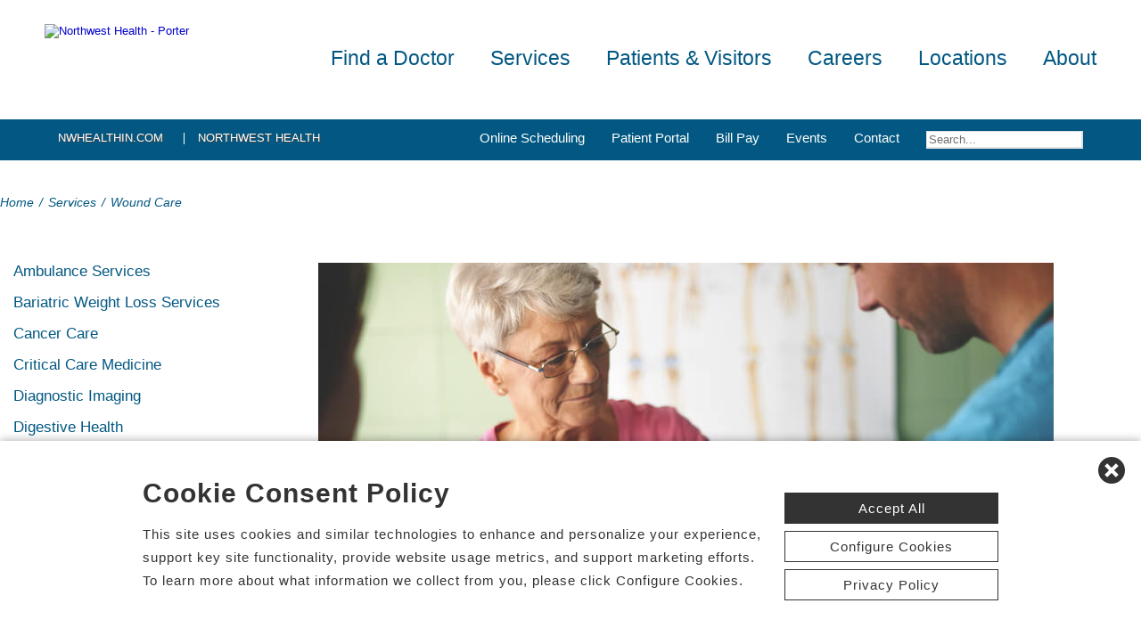

--- FILE ---
content_type: text/html; charset=utf-8
request_url: https://www.nwhealthporter.com/wound-care-service
body_size: 78600
content:


<!DOCTYPE html PUBLIC "-//W3C//DTD XHTML 1.0 Transitional//EN" "http://www.w3.org/TR/xhtml1/DTD/xhtml1-transitional.dtd">

<html id="html" xmlns="http://www.w3.org/1999/xhtml" lang="en-US" xml:lang="en-US">
<head id="head"><meta http-equiv="Content-Type" content="text/html;charset=utf-8" />
    
    
<link id="lnkSiteType" rel="stylesheet" type="text/css" href="/uploads/stylesheets/E4553FD1F8F6BB999CDEF86575EADEA5A82D9CDD.css?v=638975212450713169" /><title>
	Wound Care | Northwest Health - Porter | Valparaiso, Indiana 
</title>
<!--Admin > Properties: HeaderHtml-->
<meta name="viewport" content="width=device-width, initial-scale=1" />
<meta name="apple-mobile-web-app-capable" content="yes" />
<meta name="apple-mobile-web-app-status-bar-style" content="black" />

<!--[if lt IE 10]>
<style>
.FormElementsList {
    background: none repeat scroll 0 0 transparent !important;
    height: 38px;
    width: 280px !important;
}
.moz-drop {
    background-image: url("/Uploads/Public/Images/Design/Hospital-Site-A/dropdown-menu.png");
    background-repeat: no-repeat;
 overflow: hidden;
    width: 260px;
}

</style>
<![endif]-->

<!--End of Admin > Properties: HeaderHtml-->
<!--Design > Styles (Hospital Template): HeaderHtml-->
<link rel="shortcut icon" href="/Uploads/public/documents/favicons/northwest-in-favicon.ico">

<link href="/Uploads/FontAwesome/v7-1-0/css/fontawesome.min.css" rel="stylesheet" type="text/css">
<link href="/Uploads/FontAwesome/v7-1-0/css/brands.min.css" rel="stylesheet" type="text/css">
<link href="/Uploads/FontAwesome/v7-1-0/css/solid.min.css" rel="stylesheet" type="text/css">
<link href="/Uploads/FontAwesome/v7-1-0/css/custom-icons.min.css" rel="stylesheet" type="text/css">
<link href="/Uploads/FontAwesome/v7-1-0/css/v5-font-face.min.css" rel="stylesheet" type="text/css">

<!--<link href="/Uploads/FontAwesome/css/fontawesome.min.css" rel="stylesheet" type="text/css">
<link href="/Uploads/FontAwesome/css/brands.min.css" rel="stylesheet" type="text/css">
<link href="/Uploads/FontAwesome/css/solid.min.css" rel="stylesheet" type="text/css">
<link href="/Uploads/FontAwesome/css/custom-icons.min.css" rel="stylesheet" type="text/css">
<link href="/Uploads/FontAwesome/css/v5-font-face.min.css" rel="stylesheet" type="text/css">-->

<meta name=viewport content="width=device-width, initial-scale=1"/>
<meta name="format-detection" content="telephone=no" />


<!--[if lt IE 9]><script src=https://cdnjs.cloudflare.com/ajax/libs/html5shiv/3.7.3/html5shiv.min.js async></script><![endif]--><!--[if IE 7]><link rel=stylesheet href=/uploads/public/documents/styles/chs_ie7.css><![endif]--><!--[if IE 8]><link rel=stylesheet href=/uploads/public/documents/styles/chs_ie8.css><![endif]-->

<script src="https://iqapp.inquicker.com/assets/hold_my_place.js" async type="text/javascript"></script>

<style>
    /*
.alert-bar {
display:block;
position:fixed;
top:0px;
left:0px;
z-index:99999;
width:100%;
text-align:center;
background-color: #C24344;
color:#FFFFFF !important;
text-decoration:none;
padding:10px;
height:48px;
-webkit-box-sizing: border-box;
	-moz-box-sizing: border-box;
	box-sizing: border-box;
display: flex !important;
    align-items: center !important;
    justify-content: center !important;
}
body {
margin-top:48px
}
.stick-n-scroll {
margin-top:48px !important
}
#mobileNav {
top:56px !important
}
ul.slicknav_nav {
top:86px !important
}
.slicknav_nav > li:last-child {
    padding-bottom: 88px;
}
*/

@media screen and (max-width:1023px) {
    /*
body {
margin-top:148px
}*/


/*
.cpweb_PerimeterMiddle {
    margin-top: -20px;
}*/
.rslides {
min-height:500px  !important;
}
.rslides > li.left > img, .page-content ul.full li.img-row img {
height:100% !important;
    width: auto !important;
    text-align: center;
position:absolute;
right:-50%;
}
.rslides > li.right > img, .page-content ul.full li.img-row img {
height:100% !important;
    width: auto !important;
    text-align: center;
position:absolute;
left:-50%;
}
.rslides li.dark a {
    color: #fff;
}

.info-wrap .slide-txt, .rslides li.right .slide-txt, .rslides li.left .slide-txt, .rslides li.light a  {
color:#FFFFFF !important;
}


.info-wrap {
display: flex;
  justify-content: center;
  align-items: center;
	text-align:center;
	overflow:hidden;
position:relative;
color:#FFFFFF !important;
    padding: 0;
    width: 100%;
max-width:100%;
margin:0;
height:500px;
background-color: rgba(0,0,0,0.65);
}

.info-wrap .slide-txt {
padding:60px 100px;
	text-align:center;
}
#location-logo {
    background-color:#fff;
    padding:20px;
    border-radius:20px
}

.slide-wrap {
    margin: 0px;
}

#homeSlides > li {
position: absolute !important;

}

.cpweb_Wrapper img {
    max-width: none;
}/*
.cpweb_Wrapper img:before {
       content: "";
    position: absolute;
    top: 0px;
    right: 0px;
    bottom: 0px;
    left: 0px;
     background-color: rgba(100,100,100,0.35)
}*/


.info-wrap .slide-txt p {
margin:0 0 20px 0;
}
.rslides li.light a {
    margin: 0px 0px 20px 0 !important;
}
ul.rslides_tabs {
    width: 200px;
    position: absolute;
    z-index: 999;
  display: block;
    margin: auto;
    padding: 0;
    left: 0;
    right: 0;
 bottom: -70px;
    transform: none;
    text-align: center;
    height: 60px;
}

.slide-wrap a.prev, .slide-wrap a.next {
    top: 0;
    bottom: 0;
    margin: auto;
}

ul.ico {
    margin: 60px 0 0;
}

}

@media only screen and (max-width: 640px) {

.info-wrap .slide-txt {
padding:60px 60px;
	text-align:center;
}
}
</style>
<!--End of Design > Styles: HeaderHtml-->
<!-- Site Architecture > Audiences (Northwest Health - Porter): HeaderHtml-->
<meta name="google-site-verification" content="7RWYIKqqOsFaG5A_9wBzRQsdbo9H9yCuRwwDqahO0Jg" />
<!--End of Site Architecture > Audiences-->
<meta name="rating" content="GENERAL" />
<meta name="revisit-after" content="30 days" />
<link href="/Integrations/Tailwind/centralpoint.min.css?v=8.11.115" rel="stylesheet" type="text/css" />
<link href="/Integrations/JQuery/Themes/1.13.3/Root/jquery-ui.css" rel="stylesheet" type="text/css" />
<style type="text/css">
#ui-id-1 { max-width: 430px; overflow: hidden; font-size:.8em;}
#ui-id-1 > .ui-menu-item { max-width: 430px;}
/* Site Architecture > Audiences (Northwest Health - Porter): HeaderStyles */ 
li.phone {
    margin:0 0 5px;
}
/* End of Site Architecture > Audiences: HeaderStyles */
span.cpweb_SmartLinks, a.cpweb_SmartLinks { text-decoration:underline overline; }
div.cpweb_SmartLinks { position:absolute; display:none; width:200px; padding:3px; border:solid 1px #000000; background-color:#FAF8CC; display: none !important; }

/* Admin > Properties: HeaderStyles */ 
.menu{
display:none;
}
.gm-style img { max-height: none; }
.gm-style label { width: auto; display: inline; } 
/* End of Admin > Properties: HeaderStyles */
.ui-autocomplete .ui-state-active { color: #1D5987; font-weight: 400; border: 1px solid #79B7E7; background: none; background-color: #D0E5F5; }
.CpButton { cursor:pointer; border:outset 1px #CCCCCC; background:#999999; color:#463E3F; font-family: Verdana, Arial, Helvetica, Sans-Serif; font-size: 10px; font-weight:bold; padding: 1px 2px; background:url(/Integrations/Centralpoint/Resources/Controls/CpButtonBackground.gif) repeat-x left top; }
.CpButtonHover { border:outset 1px #000000; }
</style></head>
<body id="body" style="font-size:90%;"><!-- REQUIRED TAG / DO NOT REMOVE -->
<!-- Tealium Universal Tag -->
<script type="text/javascript">
    (function(a,b,c,d){
        a='//tags.tiqcdn.com/utag/chs/main/prod/utag.js';
        b=document;c='script';d=b.createElement(c);d.src=a;
        d.type='text/java'+c;d.async=true;
        a=b.getElementsByTagName(c)[0];a.parentNode.insertBefore(d,a);})();
</script>
<!-- REQUIRED TAG / DO NOT REMOVE -->




    <form method="post" action="/wound-care-service" id="frmMaster">
<div class="aspNetHidden">
<input type="hidden" name="__EVENTTARGET" id="__EVENTTARGET" value="" />
<input type="hidden" name="__EVENTARGUMENT" id="__EVENTARGUMENT" value="" />
<input type="hidden" name="__VIEWSTATE" id="__VIEWSTATE" value="5njW7wqlUQBJmid1jhJ9VLVwYlIV8qwx6/4UEru8cIq3IdpvErwsZHboXfvM/OcVE8PMYjqhMgD2lxqa7zysS66aBNVhl/qkeP2E23oYqluKS+CGnlnv6iBwniZ906C19TMS3R7AV9FqZNLkS6HRyMYWYqW5ptEXANz5jqKRxj9bsVfbRK2ZpeW7kndPclPo6Wkfui7PEMqwyZ/k/weoF8jehZhAwjCq8OeN89+tADCg/GA6xaz/SjorU8PadBNf+sBfxhzgs+SofX71V03ThXhXPWHhz75UUjy+QRcvMvfTWLD1Abvqe22Ezx/IWQXg2wtDAa286sGUUJ60Pt31pGwse0PClBncO3xVqAJrH/q13JMHgA4CAQVFLLol76CCr7qt8zNxT1MQzl/x9bCIpCxBD7rnZcyu96Ax9tQmHYWR50rYl2p2gQsh9kKwGPGwFx3+Wd0tDw4V3ZPtBq88uiMVpxIBz3Vz76MkDYS+GfMSrBwMcfm+uFe3m9CnhLLvvnPB0/PEkuqCy9r6U0l9pnSvwCWjEXLotWWN1NjPPBM1b7X1wyvFb/VWRuyGnJFGv46npFkYCCWClMcbgMUBa84s8Nq18ZHBbE13mS7BFQK+eZ9chXNzDtNaKFDFobfHMGwa/pVe6gMdbX7E3XJiT+lsizyHvqZV2e+v6HRCEPGHw4ercm+LUf9KL8A0bGhtBmVG0F7SqBgum6J3TQGmUSQwvEXl36WJ952m1aXAvScXVR2pkA9Tj6YqWMlcXtrVVjk7S8vSNeftOW8NLBZvwDKf9+zI7tet+B/p89QJEd8zK1bKlRNNfXbSGEmiv+11M1fTix7yOHy3nCZaDg8AG9z1fXm0SxSMPIaXaEs/H4W5WdJ5yHrJWkieh75mtZkbZEd/Wq59rHR1FMHrOxf//0IJX5JzHfD0IEzo6z+cJomJ+WEzb2NX0eIkPBlaoRruzCX5NvtvuR3YJYDE6E6O0iX5QyjloYh/Kv8lzAFj/u3yGKLxhf8P1e/7ZiyGY/OkLXvEQMaeWlfpQcLxV/ZM0oE1sZjvgX/71yV2RfM4ug4Z5lWnpUzXDEJWYhhyGRzOm2d4yhPST2HMw3W/DY2SdadAuHPuyFppHQC4673JhMLg45w8QLhjP+hx3Xy88iOP9Zb5N0Z0kOm8mXrrQQisVkbSbDWn1CxlUNfe+kI9b6hSHRvoXFtzazhxGU/mk+qE144SGBIsRgMM5gtSYvhHW8jDyv/DJJXH82uT1UnMxDz41SsV8P18kxxZmtD7wZAIs3dOJPEVECvEu0R2of890A34IPAXPMl7Hs5pblVIoUjE3xX3v1i9gz/MT+mC6gMHEP3M0tl6s+0wLk/yHo/sm0ezgpoGaHxw7x6yiwWKhxWPFFHIJQtuJYKkNwIIyK+hNZAX49jwT1EFTqi0mtuwPhr78F03Gud/jJSWyXF6gWa5hWRtPSdgW9NZ/jRG/tp1FtYqzZDuPdFxtQm8cmM9GzDe3wQd0IQ3A8WP7zvUAky8wf3+iYElg9mKqx/y3HGpsOAddfCV3QBoR/EM512ByO/bHkI2KYIY0KL6+LHtGTxhYWGle3t4rwsnxa8/VySF1dzxt3nHfT2DnUxhD1f+BVgMiaZOXVnmWz3YLRU86Q8OTXDe0AWiTZd1IWqi1sr//KLb+x0NOOFJJaOz8V7GnnwduJ31FvWtSExM/fr3E/XaDAEpXVybsBqTSfu35vCl9z4h4HRVA9rw0fEHlXVaUD/07RFUBIKwz9lYBFwaT2aUY5drmxYjLsACk0KJyxDD0siKLTuc69doR58mKPE8+psOKat5xCoiqJiaI4c+QOoikvj+GPKJIqwR5IpiYUB38c8/[base64]/dHLg3w/qPql7HMWBURG33c4GCw3O/qm0YPnrGMEbZgF8RL+H/ol/LWUbvjX+qtoy1I6O6EyMADqCzOvUNtgafadxSC2J2mu9ReFH2YnhRwcl8opkROOmfOgGysryi7C5hIXY6TkPZC0dn4uKVmN+hOpI+1Ete4FoPdtJy1ej25vl9/WKssu5KmopcSL2IsjVr3pHN823Tdw1KPNTfYV/fDpmhO7+rsD29qIMwS67aMMQx60RNNHINaHW7gPqSCKfUzDJd8DiAqmVQsmKyMlD1heRxbrbo2HdJ1CMwlSBXkXSp4fKR8Ffmv24E8Zbmbz2OWkDAcybQXG163RPyJVLbrgT0leyxtxsKrh1rs3nAF7tNepzxOaUbD8uiipRauQbCVUR6wY/rCywH2aoTvuQHwLU4AAZAA4H/P76CzpdJUdCJ/1Xou5QzBhvPUjRYRWze6my24pnebXDzAlGJH6XYmy+Y/h2bOsykCsaizOtR51EPVnZpMfhtuccwq3NF8PEml+vqrOzgEVjQdpFs52DeKZRnnWKG4jsT8gQTq+3BSDtwG+4Xl69qlT1Zl4L+QKtid2d4OdUaN8KD8BPAaYcVFky546eQKxdeiDuCY/ZOwG8z/ncTiSZ1TJkEfOGEnjjGC+vY+qW4qvLEyzh5U/223xuxQxFhAegS5YKj1vtRw1y2MxduiN1cvBdiEAnG2lVYrPMYmni+qr5azEvHQAw8kjKFaQ0aXTm4LKYOrxxtdmvg1TajFxHbLR68fBB/fq0D76u2WULwfPMck1/yU7dbgt3fJ1TLGpcHRyCu8F4wX5kX2f9Vx2LHpf7sBPPBL+kF3jJb24LkPMbiWjiNgT4TzHZa4oeh9+6xdlopAxAlQfRY4TJv0ba4Xst6MdxN7l6Mt7ETpg3xhwSbF3b0RweE7xocZdl9QLhp15yBXTD/SBYGA4UL0JQQ+qBYV3n7nUTxFcO4dlAqTfebOqw/gx+OOEuEgf+v8YJLzDPvKSO5iwc4lqGD+/hwgp6jIrD4qvOQF6pMzIJ1ZA6MZkvjKH0LoUwRUgTqMgdAerTbCrR6ZDdayGKgMl6pKQ3sBf04HI2vMuQitujFdrVOUZ8jmqWZT7BIhiritm15fOnHAwl09J56PLiTMxU+ocVU90Q/ItzhBLYbbvu0KpsPHZxQKsVaLQM0VezqN/xWjachpqT7cuWmdCGwAM8bGOzbxRPj0ZAznhE49ZY6iNUH5SM3YBmX+FaalDDEYwLIxgHrsobibVRg6UqUtKLbCek9qBakDiOVC0PhxbaR4epwjKRvbs/9YBexNu/z278oMj9bw+NV0qeObfRzhqSELjUeY98ZTh5J5NutOhpnK5Pd6gmHt2dkXyaV5Gxv7/yHSDfj8R1zpGzd5oYEgEbZRlGUCvJrdzVaD/Gal63ktwIzbCuUSIZwlGWdGPpCa1fDZiw2VK26bnVp0WDmQCY1HOsRvmxuf8oNaVRwfuBD863z2K4lo5Sp8zpOKT6gBTyL3HlPIL3lwflMNbDxbTrBT4sA9vVCJU6/m42bZtu1OdIviTXifMI1S24RcKp5zqjhlUh8RwVT90XKH9kcFMKktkOWWllS8wy9+ClXSkxJWdbKiOuUQQlE85xQ7m4JQO+kND5tKab6e9NzXfEGI0bb8g58ZXz53qQOttOkiTi10WIK5ATvFoW9b9Vxm4U1O3XXszYRew/ODXu36grwepDfrFvEbwiEV8CaZ0w6QqJIPiXx049BkhgGbSb6ckygcpQ4yAJCKUui0MoBVjGOd/0vl7xhL2e1lVFwYenpJguiBs0PWfFyrJNOibnff2l286e6rpJ6cfm7YU3iSIqaXC+WwmO2oOIWZzTqQbULgT+3kkEv7grZAMf/[base64]/JYxUY+CsdTIlUiDnr5Oi4Pzp8Fbfau90Ekx8Bo0LqE9Gmv18PyWFvLo8d37k48kavE/TzBxu6A4FOVe+KFNlvGbqLx0s/joYTFd7pi38AxhyWJ6FsS7kbQ+ZcNDjfSo4G62BVi687hLGy/d2wcsU1lZh+kPyzR92a+ooDCC0RdqCKmr1MH0/XEzDHrdvWnfg6dBvyn4NNyLnCDVh5kWbo07NknB3R39J7dm0CoXXuJ7E4wcz+AD5S6OcSn1UwmcUHhFgW5lujFPD3leljBIlX6iDrIu4kxEdQQfVVflq7Oai/woSS6rU27y2uXvBuWDGDMD1+DJt0Ak7+vCQEkyjw+PmECjQE00PA7LJD6bowcBHpOjs0WySSPYWW+7NPP1PJLpekRDx3LfBTHNTUOBWl2UbCXJgagH68OJ0vpanT83h47qGEZ1M+F1qTdDJlWzeT5FlLlzC/6GHdt+Y3cIh2h3e8qzCUVB1MjSODbFO/mTjfVTvNYBsuyiUO9z8fb9VQ/[base64]/H301a2KwMo20asDCuW1nVkKh44gGg+laSohYn1HOCi3SUcWjXxogoLMmLv6gB6tNIidFS/hEtxJrLGEaIvvHobrdXMlyL/czb/qp6ACcQEoSmJxaAHrhOoPiQ4E1oL03IFlufiiei5whMqlyCDs7Fh46heHmH10z1+1vi0MhhU5kyq4RimdCCVTAaBKvJFUa2qaa24OG7pBNzdbyjCd5DjFmrsH9bX/mCPQnMN82aGRLETfRyMPd7+PdLM+KizL0DsCaBC7g9jTaAcuBuBZVUGBFC5yvun0URjwuPbMO9xQYIzIO3Qk206rpOJm4V0Rln7/mWoXJHzzOhaPi9Rz4ROC8kRgbb2s41UoPzk5Cy9XOXjrDrOnVujsRg/a1EeG+vTCgQ0wFwYK/ztZk4IV9rquqawl+Io0pwOcx+6Dinw+VPjDkeT6Qa6K9XPzCpWyk9ewOpk7tBiVYzADHRl+zhCTH6jnlcGH8NENkztXlHQ0QTTJIQjwbVo33GwEmY/25rWLGcFC/FoDX7O5Zs6qqVeZ2IDTD8A+1Od4Nye2Xh6Gk1rciIV2uDUAXxRfFDqGosP6FW69RZTsa6W9Hu9yWp/ThExGg7J/eRtVIfalDJAnmlbvOGEmHTMiS8E/IgL/1DBRlpD4CGP96rciU942iIv/6XI6raGAaeK6tlpNCHh+F0E6UGDZqnii7i2VTKTrvzlcSDh8wBLWGOKbpPLQ0AcJ7jAW4tK1vIIcBZLidrkua/THS6R8wN3PE2w+nbN6qmfv2KMD8r8/gdSD8QQ4GyFGXhzQP1U6ZtdQbS8b+1DmpQWf7IM9ifgAEUg8lbPWr+8ln6xF3URpxSX2g/9xrgZW5yM+/7wdiuRzCcC/lt+jnwmJDh/oGZywa3R/E0QVK2Zr/oKX5nZF4N/eAHWKw20PypEhuyc6JYtQiRyLb7QhP0pFqQAB8g8QfHIVBTid3GkkXHoKSKNyoRXYh5QkpnRfjsWtnspKb+zHxP3eLpuuiNXH2cnU4dUvgAvmuILLpanVPbZ4C1X8ps8WbEfHwAOXEv5NGlyAzC7gDrzb01+yEJWnGPBLcGDDujXNCFjiX+puLtToK9gIP3e/AgkldbQVVfD9c+sXQERn9e4NZGByoIw7w8tdUX0vi1mU26PMU0+J5qprYnhbBpeyCLN8Tsqz1xhjPPlIFhnBeb0EJKTd7BAzNOGUJ462VfBaERs8zclmmmI7nTA6iszT6e6VlFom89oUXguLkag5l/kjKyW2Kfp6ZvUJxPZVfYfH6A3Rg8cf3NKl4grZnZrQmBVWVdzMAwpXDLjoqbznRtqmwqMyDXv3uH0NV80bg0bP6RJJHQK54eTVxI1gK/XodbKiA194LVDjgowXYrWW28NCzuZXiCCsHKATCrP3KLEZ9TsdQPpnAM1ptvklBALVeFhRVgDn/82adPv5VIhEsUBZNAyQGg4u+hQOiRrTbBUwgLpAPyCw3VPvo1hVeQ3nvFChPpbOA+v8clM4hsaoHCTULK8mWZpvIezMFtHs7DQ50JihwW/QpNpe9exsMDIXZFV29FHbtzKaDE9tjDZRV+slxIWfS/qbWLWvGSvyv2CxmREsUHEkaNKmm3k6nVrYeSMAxNvcjfPs/DNVlxkGRCA+XV8D4Ew4L0S0uI2sxseBhgtGk5EqojAq4C2J008ldohGdtSOPX2iV6uxqwZ0YwVU/dwWRam7ufitdCDE9XxV3yoRd4HxuUviYexo5Qe5g7LZy0xz6pN4SNoofVk0iuq74nf8+fzLhuPb3/TgdXhPrMWUjTG/xQlfGlb+BrHqHjyrSTszKk16rLpY2b8tZjXYvoFkMK+xCdZmd5Gp7xM0d9Wd1QssL1fsbnmZJ/WBhMr6Cu/hbLGAJcCEyvIjatunuDCX3Og9YHFIyLjRuTaRulRdRU7yZIqyNpwsQ5W5b5Qakn0jCF/AqKJM5MGJDbdfw0Ac6tVaJasjoSqf/jvU/lokGMhQwaf1ejQAPyKZziWOAQnHGa9JIqvLdEF0u0RFHl3/u5ogILev80pOujv5l8/[base64]/NxfVrVnY6VhSkRFBmah/7usEJet8iImJQ746IIvJeNyKhpn1h1msKsMWNaNwmvSsCYfZMoRlLleu5l9c3yKeqyWwgEqf0Cm1fp2otsKMV/US30VQe/qP2k8kuCq8b/iFvS2z1oPc4knVYaKYcUtGICwB4EfqpL40jYGYOoXjGYZ17sBZDUtli9i0uudrG/wH7t/[base64]/ZebzQa9bfWb+JdlD7Imy2DSFiIXNOwa0cnzfsJw8t1qaUQNwK4jlo1FpI4LEklk7ZYD04wcEcnYp4aFKKk2ISpIBP3RnzfH9vhBM/jm12boKWqiO8+SkfKUnm518BCzXyNeIALyJ/UqjilWt4ll5eSStT9+QqH4ne2XJ6a54mivXFSbrg/7kuBgIeyj4KXE1m9BuiSHbjCiGt00qVdpEWYcwCqrqEomhx8pIT6vXGtmlyA75xeT24iJyMd9cD3U72NBf9gP6NKo+i5MQrQExW2uwQT0WgQfsuOIhqMQq9iMhe+E2LH6jr9Je4yp8bXyPdIg8k/JoWhaZ1mOZWxyBaUA0+p0nBICxz+Rt3Dm+OYSZFK7illQVlfh3tVlmddDjNaT72uYmVN/2OH2w0nwUW6/p+zFrzEdPTQao8cOV3+gPG2jFMpZSFjPhzpjyOyQjaWUVKVdKjYkUytvSXmY/[base64]/9E8y8QLEI8DiGkwOW+6GMAD7dnU4p5op/Tu5g5Oe7UTkEifl6TYb9FzX3ofIk6IdBSSSF0kAH2IhpFbXPyz5cgTi7wCFVSljcdYGNW6CFwVMtuYyGdlbnzQ+JyX7kd0cmhc5CNffw15Qs6GMOBqdKDhsvFiSq4RTP7AIzjxPlqtZqCFGuIwHaTE2B2Zwg3cWt+CGO1aRyckUvZPAY+6w/ctAWC5e2zN1CV419oBYBvzXkE5UBmsICJA8tkutl8alLZ1jRlXNauiH4FlJ1gyrrk0XxGXLRrvTblk1+/nIFE9A4ux+6zHd/3rB/0hbLYCM455XVWcfo819f8BrTVsEkUJ+ZEzpt+DA6/7KIOOjdFYUzeCW8w1xClbwGg8BVLt7unJExAq+jSYI9stHxGsACa6zPLjEQyFNLQahXn1ChBrWIf6aOWVxyigxp5U82VTFkKI/qWAaeWVm4z6aIztG7NcVezJJb270YxRq9xi4O5iFurcSIjWM0hS1OBweVyAUXC7iCxE2f0QaSuH2Qormb1apjqLsAFEK0ecTqrwJXTE0Arp5/ea3TrdWCQW31Ab5NFzzf0DBgMpESXU/OjTCcrm2nGO+uSCMvccAahx6WnZNsPOKIx6VoQ3JHe/yl/l1H5TdcC3O/a3etGn8ONSGMGwl8gihNhIHfhR32LPRzyWAMlr+BbPc/KnExlRZeRVM1HYN4Ix/ef3HggcDjqx/HcaGa3VKaufYbT25oKsncAtyMfEa3JYq7Gq3b39qi0yxgRaIA337SHn0u57TAD1tmz4PlDuDbpU00S3BBZlosd7nBUvH8GVJ1STTcgf+kV+kwi3Oez1ieFWaxNl748vCXYhBxZcgLPIXjDiy5ZNxQ7w8LX8NSHXxgadMAjXwhkk2c1SGts6/MN5YPXcGRUJqmsg8eonye/YALnIeBBo6662fM6KvnNH4j4efBoDjcbjNsAJA1Bsap4EPwmseZZ8mEzObgSLOaMHb8NJeA0t5NeR2f7P5ZBZOO2RYc4yHNJVkU8YHj/lJv5ZAoHGAkjzqMsEEXBhfLeT22ke4DKrcERvKMGssQONg8BbxeTfJdJ88VFjqP2EGdrzDDcDiKDi0Kdl1He88jq8yPlo319etPSYlwlFtNgm+c1KXOvZyTBuJMPFBR2Xjv0+RN+o+kXDdVWTEYGtkMX/QQffRvPKbH3NfiLy0pt4DBPsYU0sLZe/0qEU+R/[base64]/hRAMUEkZUeYoQcEggZeZiuWr3qFTJfeWp5btkNdzrZyegNk4xf49vb7+M4pQ2F4UBPjZlW+tf9OfMwxVgjfG/XlraU6C7kx6AON/KEe10SU2RB7I4llzrDqA8QpdrOOIXF4f9SSMevhstQ6nomPFbCNqaxA7uiWqCB63BdV6+YvF9hCRCWiLq9qyt9mB4t2XsdfdU9DWGu56hqxLT7/VifiG1b4THViRDGhYO/Vqv59MZcaXKvgQp2OpLxNcbGnoUisZWTEoHc+bLe4w9LMlfUHfSdd3wE4D/veBzQsPjGul+zfEITeyVxnJD4WXBx7PVDHFh5PMcJ2q0qHASm0Uf8qM4+V2DtrEdXVOL9JPDxLX0+nXvGty8dhPYgBxKjze1ejX3hP1gf7OIPNlCjWBT9nuKhV/[base64]/A4HUHru0ACSkhJvS2gi/Irh781lhe/MQxk20loTJNK7U+t5xU0LZ60Cjw1ZCtbM9HZY1Qsjk9z4tPeyJfArv8vSjwQy+SoWYkp+yDNBwE3OxG1hIrvNzUPm/MQYyAtU5JXpt5dR+uBg9dPnWm+djFNMvGDghiVEGzp51Tc/05yDZ+vjyEIB3zLCBDGEk+xfxGv5g9P/bovG+bNbj2riXf9ml2wxo4RzoYOdKnJtbPwoMM/FS5dhFHiPWJSVzbh5cpxBuZgLxb9mNzd0MUcyysG9sfNoMjUjvqrYzlxK/TgKBtIV64WQQSS+xzNRSzi+6J/uGlF4d25nYQ/LXweyf6/iga9n4sjzjzncbDWduPoflkLrhIQ7DutUBpjwMk67k4IqAts/Ao2zY/4cnZlis2Qr+EVsC6RGuktoc28nzwzYHACZ4GVDd0HFnjarKd/qYGHmJjDyAm3DosBf14Vxx9lJ2IRgOQs/+k6QTebq6JmKliswMx54DsAAL+c5yjPfBLNp9UBW7dYDPbfxCpLi7kT1HE1vQMdPD2XLDForS7foerJ9Csl1lH3NqSxDc8IlvC9j0zUXJcYdV7o4g0o5LOMBZU3aYSI6koXVhlVW83X4QvGbxcq7bKEoJ3Hod7P3G8z5NzuQp+9rUXlzTo6/D6Qw5ZV7cTNqfoHiHxUchxQuveWPtUkeyQWVPKfgEb4iKPtnwd6sAJ6s5wRewK0jr2IZqQPW9uGauu69hKw3mMywcihRLaJzMEXsvlFmdkDQPov/NdoA4neT3pqigO4Cy+hvKx8bZn/ZVkNzMK89dK0vZfXT0wdwkEY9yTiBirom0cJQdCPJBobfIWe1saqV9UjWZtufvXIrVXAR1evo/rk3FD1gD7FrVvft0noK2HYxtwKCs3stinaVKdsWzfBoStg1P2HDRPCaoYZQi3+ZmKPpF6wy+CW7wYQrKnXi4RotHdo+xMBPUE8HLwlqo/yWhPsXyYMoewTuafuOnnmdsZ9P9cykB19nHwLVMmzp2HyveJZ8rLTsMYLjL7LjkuThqb2hfbCTT/CQNgp0l/Z7r6o4dewSHw5fYsJvB4rG6VcLBQir5XgMAMAQ+QYzTrftqRJFZC8MWac+bPqJgnVsoQi2c/BmikAa3kPP1wmrfuJwe/K3GoftxMfdum9JmX4XHu2qjfbEaUqMrdy8l9OydvXMmJ1fPCi20hnkhH/W6LT/On9507dmmp1xbZje1zIVDGI7M+T2uCcs5Vz56GoHetV5LbSgWwKq1/d+n8xL7Tqun/F6CA5ZQw4aVNMit0JV92HjYzHq5dQXsZfkCLAlmFYNMFJOfjmxofhZUMVDwjOLe6jgyOdtYN047vPMhmg//JBFKDL4qzpCb1/BYBhr7U2iF3QBdRWt+W712mLN3Ao0kcoaGQ4vvo2QI63xczCIl0e6+bICs68R+GM/5tc+7uczelqgJjKG1fggiyBddHyt+6wgIhR2HOoyP7GTU+EGcwcznO9FbYjwN0Ab4p4a7kTFa36Dlljc7QWvYXHRAI4mhQvSiOS3aAPSxv6hDu++L3jP1FfE/9kh38h8xL1DCfo+znAeQrCQxLULv+tIUWWu4JIbKmdtgA3soKNfBRn97ae8MtUavV9lfv2mX2Hn/YM9qW65m7VeYKg73ZxXW/7lbPBzCxE53Jry14d3bfhPgVNHTRwqKqoCcfe3ogDRq8M1JHzleI3mBCJpLWnrZ4yct1ruPlchhyG7UKqyypjyD1ie4ncFJywxE3VWv0bwMCB6CenKAcVr9NgMoQTUjhn3Sc1aLp1I9yYNcdyKdB2m61K43CdQGMkZsYXQtZLGPhXGuypJ7E/QlbXnQ4Id/VylDS1e30X8tbO+JuHohpZtaaXH0YSRDaEDcCggPXCsovhclPgyrnrb3IObRLeyawqAk1NvP4UDHnfp75lLAJo9Ho1wd33PqXAgT9hJBzbmsx6KbJEu2EZkGbeAplRlCGuDosSTwdF3ijuN0Iv65q9XR2Gr7yrCKTe3I36yG4pYFdt4bB9SYgqNEmI/1gWmGIsHuHe1f/Kccxj/Merz057VaXAC9X70PydLBfHCv2pO3HtNJ711ekMa5ZrQnSq9ddrPCjdI6w6asBsE1gG3i+581Ok5pcRkdVVwyLRoOA9t9lE9NYzbnB+mIbXyfdjqd0vHFYiU2Rrh7PcKhvD4gwJ4Pe2FSshVZf73KnbpQvSAlkgQi429/nn+U3lgejNVV1HmD/W1nU+mkh54dgP2nwgNPNDerJQRua6H+lPoN0zsBBoCC1P3ssy+qxAhp372I3T1GP5IO9Fz6GgPILGh/EFF2EzEHlGX1XGOVpCZJxUA8kbPp+vha53xLkIoTIc8BKEb9hwz5M9B2/gtmLMWttLu+MwR+V7WL2d5ytrxTuk3d6OAet20mgHUUoR6h+bhWVM1XuEXteDHWbkbwwv4BlDskYdd1LANcefzbmIEIRC2anYu0/bHnD7Fy2WwoFHocc1Ga7DHTMYcNpad6NX1O3M4DmGS+OQBr2O8pHSzukkqxEsfifUR1B8abauv05cD/KquvFgNJysFqwGnx34utowvHG9vWrIhOZ8brYKkJL9QCNYsvWbabaeR4VUxKIgVQ6wHT/UujmVctf1fVBcCGUEOLauBHlQTuOmu8WuJIlCP7NsJ22zBWb0T4nKu5XSpYfXPEoqiY/vrKmh9QzwKzAlrLk3qB6qQB0imq3Poa6s0dRMQ2PAQ6LRNDlw9UbSQKzUNFjMRJ6JQZT0iVSIjYgue2/szWE2E2200J013UopIogT6ShdejNk2wXVelIUgb8iaTFZQwh/7rV8bsl6Ud08Q6b7jT9nH7JYn7m3KG81Fz6nEQ8RIqKXH4Q6rCeONsBYYIVJAYxBDxNwGtU2u0Z6xTowWuoWPNoEiDJmnuLBbuKM5g/[base64]/Vq3XZebv4kXmoZpd5KNnc+RqlvBIu4BlKlQf/hRkjF39lYq/zxlIK993H4cS+CklJd/bVwrEFA0+lb6wq0zGJo8SThW7C4VnZ3F0r9Apg9lCYa8ehGsuOJ2NCQXR9aAshNtKZMcyPBWQkdiz6pT5DOjpEzz7krPkj4L9ExgGU3yDb7GE4MiW/B3O6Wx8hOxz79eI7UiinDeLkeqp0xSyPtBztS/ay6yuXDmX7Yp6KFRNWCrshwq+tYroPRE8q/vDdhAxyF/nQzbEjFNccOQoi3Dunp7u+TYU7M9AlDEszVGA0syHFPhd81ebHF9IpwDGzmIP9Qjt1rC/CC8jejPRl7W67yBuU75mPkl9NIBbjy3Z55AgiGGgS7Zj+YHUBGAAok0+CTibj65C6+DkOVIJ/zHx30A2T/UrE6+TjQ76OlUFwXyTUOHS91d9seMCL0E/rJDeaDqGEFp3spCE5DPFdylB1ialhxm9l5ZuvuIKBYBPlRcQMR2pV/1pWnvFZYARjNX3iX1e1J+asmpH/pHgMFILVrSuRUUDCIYz0uYbXK8oWffDMjOEoLQdkDIN4xUtkEPivtNUO8q/NdrC5tIpuHMg2SWTJjAjRx0IVwhTzy6MMihHakTxcAUcilKaecwFgnp1xOEvHRIaNIuXgIs9TFVAgH3yAuVoqpFQnOGSutQQTwhXpdrtUl89VnSd0h3TxBqBQBMTOLEKqzxK1nShxc2bzCtG6glqk4N+WCcdCEdKHYv4lFprnrzEaRIf4/8Hlbj+WIg+8MzuFf8MK0XRltDTr64S8/4NiL+T82gNy+AYTunRR7eOdNU2/56jYznD0nZkWvljmKPaLpbtU11jLBd16Gf+DjfB6F2fT8hONblMjYwxZ1MP8uVlhqEcfv9HolMm27ZwpqVnMFEqBnNi5KalLwV5U+BC2gRWz7YC/jRELbMIw0vM51OwlQfuMtqJELONkNjgRHjd/SEXbK+LqGtSftltk/rxs88JWniFXdLhHVf6si81ImT7btOCQw4TV/ChvRR3gnCjYR4SYacJ98wfiM5K13B8GZqVh6naBAqL53MsNURAhmdRvAleM/sPqgOtsYVl9L0dDJ2o5Kg/ZldhACEQuYD48GT3ye7rTzSc1RiZDn8gSRZwYUnBAtgwci2/I3Uvgwp66rxlSt+YWtyT3Ik0Z3NJ/XdbzrENs+36PcejL3I3j8HK5lUPkzkG8a5TQRTHLudvwKoJeYJauy/7qDWNdQ9JP/[base64]/q78SOSGZc3dIPW6WR+k7XQYEkGwh/eiBLxg2P7II3SC13EXqg2iUZm7YtNUpdMxfwnoSgEzijW6hbX66q/Er+DLQtcSEsKYsHsnQ8q1LwrlEfSMAw8/KFQS++Uz2emeckYP6B9xsZjuN6/jZ/s/zBCRi2K+pZWskyqZGCEO+PDhafBcqjt6077gApMsIO4oBHdLw9DuToYSNSC1YhTLLdG4PdMLQZgf1icgMJ/DU0W2rQwSpd1NwRbAiqV9AeQVo2oBbedA+yFXIuOA4W8eY5VhvqWkPDKg+cmzsRCax63G+K2i7IwphvgwUqdEmPlLoX6KePvXYNls/XGE0T39fx0uR0pesD3WJUYEJ0j/JyAbh2RxvrvSCktsGbq/1YovQelL0iZGlwwt1QzJ96TyntEKb5fBHUC/JdyNJwRBs//6YHgjfnJKH9j42Gj6n9S11M2BJQNophEn/kl2TQALBZeWfezNtShR8jWxCpurqBTRAO2xxZJV5pT5CLchfsVOqueQzddZrMeJibR+sQADfzcLTTvdvpA1QAOBQs67FSlX8dekLMromy2fm5Sri5i9J7NP4n8BWDhgvT/cl14JrwWex8x9j1TCVRiYM2BBSyu800gyoPXSwEPE0tyIJXiI1TcSCf6fPBvGbGNofqF+wZysYa3D+C0NBwUvNAPPMhcHHR/4A+wY4WGMpvbfcSndWyMw+7A+wABck7cgFX/V2QVEammjMg4lBueLFj9woJ4QhwHWeswcy6JWg6xZM5A0+tPbn25bXyyGgXyemphvWF9BIPf0mujSw1SVti85ssIfgZZz8xsNUMUpjBpLWDKEylvNCGr3Y0mVxVmn/qk9QkO+m+vp5C1B+/agos1QP/vZ8S+HoYqskZmp/vmUh7IcCftL5TVbVcGFrpVYsWEbCuJAsK3sEZe1pBDu+OAUfxtF3aIsMwQCVN31M4wYdOmW7Gq5WycLw2DtK6SXzo2nR2cDahi+gJ5znKMjAnW5fHuAjOojhbTmI47RQjQaUsjotbaJB3VrjFUx9wetJaQ+ee+YmOb2p/NIEXdXMuOMUbmsUzrqeaXsA2TVMf3wk8lMsHR6LZ46r8AYlqoRAouHb8oPbMyabgRhoeeN/6Y05h2FOSiQJMLkTLSO/gQMisxxmZZTbCdop64lG/8djTwaxY109qEQXNLSXPbhOeJ5LOpzti1p7IZ90gw7JpdwnX2H8iagKtavifI2oXIVFgrQ+VJmiFN3rSlz+MS1SrJ2qUDSkQi4fqevWt/Q8OzCo+PPIjw99U2uGJWyn6/8FXrSiOyuylxEsAAoDj0OeOAT7ligIciwomVHV1DwwauWH6QZPajPgJ4M+DGnwhfl0aqPrvMBtPpSpwE7Glw+EVxagDUokNMFVMj99bWy6PySXw6AokNnhHKTcCI6CBp0yRxNgxkfdsfq9A9FvCdRtL288qxjC/hW6fy/sAqEAxRY4MGzYpbLvK6hqRpqhKX2FLZoPl1PbHsUEkKk1SlijBiSs5OtT8fay2y+u68PTXy+VmUIHg7Nglm9i6jDxHoPNg9K/MiQMCJrlm5Rt9RJAcBtjflDT7nRGiKMuogZOTEi4HHkD/5NtrNYrCsxzW+eSOuHsHrbpbDzK+AfJ4WKg/Do7UZU1oL05Su93/HyzayW04eQgyxkvjh0iXZTjd0oZSkntZRlpIVN96OOew4j97cJ8XoHxMwNAkeKenhXFjxsFVSGYc0YKCJMmBLj3z+/PBlAAApT7Km+9GfUQcYXnYfcUzaeV8tbs2pgJn9o98dZnPLQAhuNKbeKEHObkMgcEa0Wv2DJausP1v7qQl6okc3yS7jS4t2ylRZKKXUpDd7DHo8uSgabb36oAvCcpNNtTNGxLKLGOoLKy888Sn5YTclLCJFQIt3sdT2KIjzcm23Aq4kp4TK6s5glBe4z4LdpAs2eQJ3/4yfL7J2pZR3/GEmCxGSiEkzlCuB9jH5m4/aq3A/0CyPSyDppG6Ybys2jbv2jbHyX7UC+VOU5Rmw3D9O0Ei20+U/BOb3y1BfzKKilkC6UqMEWNJXB/h1OGSrKsxI3oSR1IiUrOX8enkK0+dPyN/7E/[base64]/zpO41kFhtgM8O1DpbK265NUPWACfgCuBOZvqYPeaHuhPVw2+yLl9jgUQ+8vg6w7LwSlfGgPCWmB3UmUA/4sBhOxmd8ZXDZnmdp/i5YkEfFp4krcY39ayRYpBsdHHmXdLmwSCAD/3YFqs09lHIdjImfUXJV9FKtwJ9Woy+nR9n9AzKFfMbE0JmOHESiKN2qBZk4+le91zkmxqnxlgeZs33Gkupb5g1LvOqByl7jOAhlx05KKKywqtgMDowlVKpOfU6hXherRu+hTs94hTPFKYpUBbVzHSF14/ih43LSDKhvBgBzWrMvGFklBajmI9GD4zNH+VhrL/wuQM2/Dw1ZvCIZjqUV9vveOHRx+AclDa1MvfsGiYm2N7YaL3dkQ7M21xdRbSJ5jHH3CuJHNnGCpPCKFeHge4YPMgQWRg7b6rAqme5SfmEmpuaiv7hvwZDKn7gEl0xbEdUhQpQTyQ0CJYjdbFR8foRzt55rgiMk/zWxNY7KZ4rGY84fEIvl1rCHJOqLou/moGqOOlJDENvIyiD2lte/2B9xZSpzFeBPLfJRmSp6T4CmMkCMtbjnTpFi5SGxuGBKZeRH9S6b+fMmVALjsU1jTu7vrwt/[base64]/fdzGjrlJ0+j8q57W/hiIlBvv33x1fKLEUxC8YIrefmKi2p6VtgfdekjW7vyZgsWO8aePbbdhfVdnaIKLcYaN9vBlBdNa/laR6MLN/98/mmjbIEZjTDJsdimLAiNYLnI8KwEZd2H37rvuKER225wpLrL98SBuEzU/HFqgXqLT+CttPfMpgp+SAc53hvGC2DB7an15aCTyEjJVMwVLwunozaavHYsr0K3xhJk2WX5vVAhQiJJRzQ1gBqHe7v5VbdNxQE0wpEBVLc0lVd07ZuN/f+YJmq0HMnBlQBX4wJFrAwaCO6yD2TkKRBi4cYsikMAactB/Y0/ddb6Bz96RSIhCcX1VJ6bxIR1Lt3QPnpXR4G+G/fjnwL1YRECPD6D/rsn8UDz8McarQopn4lqeqxo5662NdedQRHg0XzgLwQXtEd6AhluxoVM8ItIlAGDMBjz9+kN9UIu37R5hfUUtxwPR8zo5j9MGg65PI4QWZkUj6OpAgR+V9gkskFqUjiYqHzhnxMy/WbEL7upGIOoatmbU4+QwBBfQgZnAgUK414U2BeaUGtXdNvw/[base64]/R/eHCunRkgUCUVEZHmWtKV5CB4dlZkGzZwH/yo47nwhrK2VAiqc0GoM+p8Azvog71dczfRmpOWP9xUlxTPYeYeKmLnZraMp2y55tK0a1IPLaUy2hJ9NGmwnjCONuboepxDLOFmYvQ/8iAnZpH1qV7wX+8rOgqvgTVR0pI2sP9dEAfaNv5CLrS/hhu5Gs/SIi5U/[base64]/+y9b4Vwu0uv5FwH7oHDU5iwHytm2iEF8hdlysSoimnSlBkOlg01HKHoufI6/UAWfIRjHdX04rbCjXQ+XZrOJTPvJAffX9chh6s3ckxxSnUR3yxEKlTXrWr0RrEo47vLjdv3ti2X99dHK7p/[base64]/+cZcbkPzZt4rC7syOz3WnCo3aDfUzTIyw2Q1lNwv4Bs+ybF6ewyiTuf6gRb2YmThVNf9/RpI/Ij4Lv96iIMPrIX6MoAs++dBa4pgmUXr19apNVK6jRjeda8gBsmU5GWQ92lc1B+KXa8cwhzrdvfKDY8TpoSkpAa5GiwQKcCFoMvYHilRl1zq9s+bjRYc+syNgKMQGglq3KgwpkreGYpv5IYWAYvp8xjO/j9Ro0OL64naVXUeNt+InPFUAV2D5gbHrwG2VPZebDjbHyPT3q2koLE3I9n45Ubey6v/pzADdknBOxq3o/HgFu1BS8vOWXZ28AfmpU3EesHKWKX8JiZXDcmwSrHjm8E3lLEpg9+2fYiqc0Yeq2OKAtKrJ/5UaJJs7V3sSy4ghYm/bDhCIRNPFU7rU3inqsdbBr/DJhhKBNlXjung7kcVr4wHyg4dWeqYP97+X1Qik/Fa/nfZlwvFrSSFfWfR2YbDl97wbZYNb/InTdLBNt+f7ZryHcN8FUlt2/oveZVGcthhmJV/liGYWVv9kGQ1iwqlbotSk94/kcketSwKJt2BOe9lm7p07tfp0uXjQgSnaMZxIbGFBoxbgbAQjXGwwtXKSXN1NdzEkFkYV5E0gvg8aYtTUcAsMvpJS+eFZNfQTOT+8VLuWftwiwn7FqC1yeOlxdJx2MBzYPUX/hMTACesbQSDf7lcw5+ed4heT7Sqx0K45c7ucm8a4O0e22pNDoGYQJu3/LvDg1RMWuwsCWbqznlnXtXUp66imReN5EHrVpwcj2Wyjw721p2fRCHvoFwNigjm32F6ci/[base64]/ylE09MH6wL/KzYQjOPt8nsx+1besZFg3b+4Xy3iLlzqHTsz0O+Qeafj/NOD/lRJLd+mEu/haLnep7FZl+8+VAwD6XjaiKo+IHsJLo5awOvfYxf4g3Xi8t3Z2AquIf/gBt6uzGvlKQ6A5wPeWFGJx2Z7rkMRbItpbBmjrmTQ0mXtr2/eNX2vA+EJT67NkDLRzvWgblYytr7tf9OZtr1HYdHSBcZh2O3esoTS1i4nUxT5Owzq4Tie8p46B+hs158BuhQjdHK8lHSal4YQe6QgknDE2bOspBycUY+ecjZWPQIa3YKEEhcrgvHb+g87AIE4/HjJMQjC7pE6gq6QGkFeuUlzyZe4aj6Tj0kZwG4os+wXwN0FGvQGdKS71JCvIe3EIvbAdvJu1BTkN7majWsw3BC/t+qmrYCQg6W/A2xtQNN9pSJ7msZ3pyQw9eHn3AuSQIHzJL4k1rFgkAl+SSjs/0YHyMQFqA7oemUyN9B98CK07RGuStvldt5vujFBFPngK3PKi/cjrAToLwE/Uz0xLxFU0GtAOT6Ns2o1lO3G2dfkndCDKGcup+Hz8seGIAY6XbYSO2yL75gGHkJPDdb0UibGBLGJH6MLt/[base64]//u8QavHHCvOpKLQZmLxhN3M8WJ8D3DEVXdc2JW3NEfCFowqeQDPkR9fLehpv5MuCGZ6sy/qX/OHci80OOchOZjnJXPKZwhWlll8ka9zJ6H9mS+ZKBlPZRHSW6J85S3+Rp89ZlzV2Ejgm4kRsrDSajXvqr4LrnRnTdbeaHofYmSoVjdAz1cAd/MuGbbRQW+G/QbgLRm0gYVd1ra53zmVswzwCOS5Z9j2krrJxrDAGR6P4eUoY63c2KLlvdwGy5pDJz45SGvx7urGph+aD+pG7dZtdIPNYnwM/SGs/[base64]/Gv/cItf5Q/IT0XEeUUd3zN94atvtx/dcy3x/dbXLnzpBa0zg0udUodhGsfldAA+ourCgzgl7lhArWLDbsWs/76EnB7R0EFuuBnqkXJeHV6PUBYVjoSRw/gK/rdvrt6GNjUQB4f5wVt018sZLhCdhWdg4YumoB+fuRrBetH07xfN5oh0kYCt0SBUD0a6rhV1x+y+xIykd8iC5y3RP153sDLqWotWa/KvQc6M0M6oLNo4vX5IWVIbcVBvFT/seUz1BwIzGHOLOCRzz9HR9L5wNUEnH15k+qyyahuvA/cdC0YlmlpCH/19Zav8Oxw824gMEq0f2xkTCsqAHEfq08gWHicVo5YWFtq3Hd1/vO8ssjVkLEdJcjzykHdABRNzd47jF0oU8jbbTz8ACqkC4NEexhbGwcbiJNGdoKV3E5QJo0TAcE2/CaKnEm4y52o5+rNQhwh+hcln7TC2+LQYDJlEPQUDXC8xpWfolHdZXimO4j6Z2nHB1NKo1OrNXUXyV/erYLihNE7U9/A/yPPCUc8JPVW/CPTy2x1YUlQCyxRUL9s11Rsl41Ig/[base64]/[base64]/YBUQ89h4x/EFpgKsWvIZ1fYVhz2s/[base64]/2PMucohMrrAWkbIoBCkVds5pTJvjkssCyo+5/JCVSDcjbQgXZo5BcSD4MLT4X2Sdb6zZlKeuUsXgp62k3BS/RQY8j3CBbiaywCKuy+cSuKU9B/H5BCZ/YxqSjC9/GCh0fNueZwu0JtTssGBzN96hpXyXOXwh7p/wCwYMtSlynfR/9yakAUkJzJEZDJAhpbYqXq81318r4eXrYjE8BXV096/3xm5Ke8a117i/xbX6Rt8sHuTQizh3q5CzvTj8s0GapOavBNO3ecOAUFvOZ1eNQpv/Y+/uAFkE98aeN3cO9xq5UaJ+dfRXzU8HtlaQoQnMLz2YWyHNLsKKe3sXw9ogzcIMgQ/cikgoQSPfLRZebsn7ODCZQIUHwtNGdBQCanFcHz9Ev9OyBfhLF5bvVSNkCxZZN8Xf78mUg/l/DGQa5Z700AoV30FIwIU6noBq5s6KABmEnts2wcnUjaa1iykITXGCqZ95+j07JtdWxMNMB6ya01BeFIMaXP7TIjX8G9ypDEv9ZYsR8TejfBImPtFU/oWKEe98Jbe0B+dXdBoVLFP1BiSS+P0Q21ViXvj2C5S3SC8mdctNMJcRUU/FbrOqyU89+2E8vUNQVs4f+GgaoPMK8bcxd+KzWFQkl2rVns4bO5B+Q9xAQWngGevPi3e4GVVh66bIaiWOkBBytSEWbTR4TiAS0pguFMicvmMAigfK/wWBVn+j2GffCIfsRuU4Dy9ne/3Rrb+hemgkRGa5mIwybwuJj4IBSYy3WRj1H1x0bAdzLfplX3kE8P0Y31Y/h4HXL/y0utSml0tZvkNyBgGHth0lCQ9csmYcqn9Zj2VDBEI2s1VTex8x9gYvgel8GkX5ay6mDy8Y8SEr5g6z/rI0AkHlUg1ThaGbCfmkYZwNHqrKD36o44aiw/BYbH6XTr9rZ4W6WzowpgdIc5atC/AHHo3A+9KZL5yXzQjWgODczP17Z9ir987n/+hBnsXRD+iXfhWyHcTZgajW9EnlZstVmxmJzCRNlId/6euX7TUpsmyN7aN0eF0Ngj/po1GpejHD+TJx+f/lVQgdPJAWUKtrnKNNdjxY1Tq6c938tdiUaKRc1LPwDgVHl47EQ1FhIQslJFwas1ocBfDBqt4WA2cAJLQNZhSfik6Jly8Oc9kgeIycmqeedY0GFJNGyDvmu1N6b3q7+BZ3jIy0UajZNNR/FxT4WoXqasn/HshGpv4D2GBf1HVSKhcCAPVzRdnZF2BVUcvCiwv7XeowmpmqZpdVt/XKyQbJlaVhPRng4pbNiJinS9GeIobKZL4+uSEqrqorRdzwlC878+iOvD8vfLShI43IcE0kReqBwZBr++h05El+JTTw833vHdOyYfTdyrbAtmKhtuqLwTTbf3LmSuUYuEuUMpuA0HJwAtW8PkJI2To8pkyMo5h5GoOluk/0ftHUDmm5en3n5kUtTGPPOjp+k5fu5CatsB5n17ewzFhK3NtoNmglDooUbxMa3Sv+lyE+atbF7tRNkewwxFFJQ9crbStt9rgp1Y0gjvugVYVDt/kVZYB3Q5en5BqVz6xHUx3w8nB7/w861f+h+uxp1M8rAe7qJyDj4fiCxR30gpF9zWMu03zequV+LakNfW2aCqYNTOrEsiRUeol2Sa+Tod5OW2iy+7Axo+BQHgwoMu7zYUSJK7aXcbg3w6nVS1VtqNNa+QPFHLmSMq/vpzRkPP3meKm1lqhGnqZ0v2xIMk+DzBOSFV4YESS5Q2laQw2s+8tZyoGZZooHwBQRAIGzfxDk0CZK6S4k19h+AB0RiHtT5gGLCTPWphmA9NbVTpLx2w1xhd+WvYhhE/QRuoiXwgng6XM7oWrSxIkBGa4Xc9ayfwG5/gWeEgfHREhcbU5/MuwXb2QXnaFJC2SGff4poM2OR9LkA8cYv4Zg4DCxi28s5tDTtSYFKQUvkf5TTxSjUeWh6zuz0DZ2V8wJ4c29DvkGSgS6gdkt55zK3HLtS+VFeGaB1TUD4Mkoe4sUwXdOn82MspWHUAr9Q+Lr971vOeKWIEC/yPZxt+jYU8baXbrr0tsMYKjHbap2DjTGH5l0pxQItICnrUuM4OhWk8IFO7Riplv+oUiWRdLLDfxd9Lva/T9YQ0i5E99H8VYHCLb+kJBtbnshTX8o3vwkH1ase1kJUS6NYZcCt3V4uk7+GyAcF9dUSIc3081+0OaraF4fTBoT3sRta8MLpNw+H2HCxwdUoLRnENoJBtPQzE16howtTaZbEduQSMD3TCe4Dh1WqmhOcc5Qsja3BvoZFi/c40rwMZZMHvD+jeLQAh46AAk8vPTuQjVL/MjpiFAQcwZ7ZV3J1vEXMoWpqP16PUi8u7MvmZ/hXPXaOlHLIKS0a0N3kDxUZVMvY4/S3EkV/9iMJHcX5Z8/ytiV7vZFLou2haS5QHSHj3EvPRSBFjI2jBqmDVmeFDlNDFO+bpwr5KFJh8EEN9+WQYDTkkO+n76OlORn/gxuwS6cJoRCNX/wdFeM2t9Cn7uT9VpVdiamAn2tuduEYDWR9QPimT2SiOKOxDpZHDxqJWUWbdMyoUtKdl4QpWusBp9pDu7nvn7BPwcjXJtb6qLW5+CMY/TRCETMQUw0buMcS4U1d51SEaqon4zdbxbCAGdjVj1FCqgU27BFUEjyD/gBOxflHWC5vF2Ked9UzdIVu/1yoexF0aENjlot3wAzbDHyfFeqT4VC/[base64]/Vyaomr4tedMZwv+p4R2HaRm2oflxJABs9PdwSvEyvtMCGtaVdLCya8o12qcGZMm/IA0q944w2jo1sgo0IIsHfvkW9SCaTAedrIQrZTiLM0QkXLr0yM5DH8BAvNo/Z7ZMDnqIw3Qxy04jpRgoS2xrGzZ3wI9OiqITLTGPo/SO9sz9a9lWzICmb4GTfnZ5kJhYdE5111ViCYo57L1rJGCJcRtxhsk3NGKfUyF2sy+GoQR2GpG3ImAPotvnTNMrCCGFXE4M55ih2aHHiFFsaRboqZz57+Ov/7MPaSQnmWHZquc8poJqbNY2T4wUd8G/THJZGbtVFL3aFqyW31wW1tpwdeD5IJJ+HXjAh3vu5cDepGu3bSEDRHaXV3Y4iZxa1rD9bPTUbQh4C2v75TuQ5ph7w2CMOg1aqwGejopOwiVbGV/NYtmHxMZh6r6kQ1SzAxWHszxWeWzc+HpDDuPv4NIxygoNxuJxLs4toMgOuLMBGEeXMm+aUoeSvIwDzwi/pp3mSMTTR6uH2UE+9hL9xxcE0xfT30igQIFycyb6WqeM3vbqBDlDmaBpODdI+E9xVz9tj3sMqn4hHaWGfRdDSYatPDPI753bgNWITrGNTOeKYjzdkps0smX9/9Qr3XbxVQcwuC1XlbdqqEIaTOgosFm3GDZ4IOFIg6G24H00evBNBXEK0l3AcZSEP5Bl5OWfCZo9hPXeebV3uKDz+J59NI2YYprJft3c771TdMGxrXDks+yvqWiXRFM2mbC0XZsNHq7cIryALQ0BmLTDXKXpoJs+XJE0YyghdoDYDqJFpY0sHx6eXtLPNU2OT/hh63D8BldV6Ys+lVuWj3BQwGXLtGrWfQD0/wUYAjajBRHqZANqG60IeEVRzp67DWHILs/CH56Pl+4LUfRHRfBwmu8XXxwVsVTS52D2jdGYLUkKW/5wnUX5FMPZmoD+KLikegJeFDUv4bdBhXo3DFS9/bJ6bmxYq1nO71Noti6JNNGkFGv0Q7+p0n5fIEE3ldCxSC6NHZ0yLQUWBquBi827MzQBxzhy985tOgkElif3vfxOlISWh5xFxM+IFtg94SlRdb+iomyxkyuHuazEiw58b14IgP2XJWrAJwMBB/47VVXP+VoAhud17Dqo4KArqPOLr5OBEnhMwukSXddKWYmbE94+RVAaE57JyHn1hkWaP4heJEq0dqATJst5/2k1Yvmu4TkWjuAvf3SoVXhKTKQfeeHIkBOjSJnx6VK065JquBvQSy9gEgPfvVlnEoN+TYluEmOA/9AEPoevmddPsTJo6h45rpeB4wFOFT8M6zoo/XQlVxIF/MQZTGuX3SbfgvHQfzclzlYkEqmuxnXoyZdhbWvS1xkrFQb1DmSUBUeWva0zRBdc121feROSpz0ADJB9K818FffNcGpZdQ6+a9qMLj/loglNFXnCmbU05RuiWTcS+3E8DEovi4YEoneud99ugIXCE7mZ+Gr0H4yvAbrTbN4LoZtvzMlNjviHX8JIkkk2QrLdLVgPwI3hFJdwYhuy9dfzrNd1zFX+RbxY2Ege/civZLYcsjq4vOPXUG7Ulygzqz9oXwBcWaOUXBZ0qL3oDEU+JAOkKLFoz/6HkDBBnPHP/mdKkXAubL7RNbQxQUQxCERFiLUdQUxv7UP4/YY+a2FGTqxE8HPPka6l1Z7N/KSoug50Ou/VQDuA0v11bdlKMq52HOKSbRGWV/LHDwBj8yMfEgER0xqkHhnvIXuNYNhm4IhzhloWTR9ZjoYvJeL9NGFYmtS1tO5zEyXs8VJp86YSKMXkEukfgr2HRATok71H4G/qkeLMV1UpMlH2k3THKSVO3CxnhyNzc5y/cJiPG1Z3FJbih1YuP+m0zHP/+L09ixPaHCMCbykNLHHO0qBdkg0aaL5KZ1MD5O6bxPd6zzUi+Gal5bkB+kJWfF0qP7WGl2B8buvFCOj+YLoc2FLmXkQgvXY16VrPfILCYylr2RdCH1XHlLU0w2gI0T/5z5acl41PUvxMcs9Xt+trMLzUUf8IJbPQ8saDFgtq1SrJP3HHvelQR2ry52yaUlrDbUBvihAWJBRfDlJ0VfeDwwqfD3UR9tevVlUNQ6xmNrkaa7tRIKAyD7nbKKpBMFRYCEK5pKphIhNCCTINjqYl9lwHz2NdAo/VHp8H8TxX5IUQn6m6T5FaRwfCBSIRE+jHm7Y9OnvSjOdZdpA9ZPnNaKK4WdJ8qAhZDgoSRIA9lCBjt48ODdfJvXtQL6lsXVY93ZIyK7iicornq2DShGHuJu2Mc+HGG3HIqfr/hkiJ8fl7Toi+lj5P9ctqwb90rL0eZa3ELN08c66qygzHeDwkECCUDz0y3zrLB5rYbEvELNN1u8FfGnHTSQkjdipEXogEq5dcoHfLlEkDffgyoRC2LlLSa7KkDhgCzAYXdJjkHUROlegReiCCbuwRzyDkT3/PsmFmIpdWR0oP+sEXdFTYHyL6hnB6kEjHTMB25I1+I4PnOrNHTmNEx0vVdJ5U88OAftwP+Vkz8vN2YF6T0au1T3z2eQdgc0D6TE0vabKX4A2pF5MRoHAWskGjtGQ5drnJ1eoRopTpLpAjwx438L+yycfJ6qyi+/TfuH0Q4/iYYzP7CuOpuzjn2Z9SLCxMxasryfPI0jbaXrbheClvCoTWtWob/qM+RsFdKcv3A5D1pDc4CsaLvneG73uLNdJcjQHwn8REFkCCtZqTDBvisB2Ja+ZSL07ooRR9iensO3PQLNmfkAMDprCRgfBFH+DD+xpAX1xwmMzbFbHeEIyeNTS0Fk5yr8rC/HEF364YW/XnUu3lPGgiznHwyvarEtVd7eMULbIzYRRzZYFPrRzMZ5BTC14jG1PGGdFRbuI/KHFcfdS9oZ4NGYEyHEZAkarfvGEgONGADeZrPwNaIlTMF/ASrwAiXK22fw0JRu0wlZvhPst+YvwSpZc1IZGCXHe8b+Rg2bfjWtdyyJ4s6y0f1Tac/BCoAUCBNrcheAoYaZdfexbCMlw8qbeYMrfBka9hxBVzFzJfOnb7xRFM2HYnHsqqyjGgqWxl+EWcITU/EhJy3UdNpDb3CtVVS576WhKbWXHryIKoSUMIJd5N34FBc/liQoGZc8We8FYVaGm1gixL5Zl1N7ekM5+2Mb85bGr1KWWdJ6VrMQHln38Tl0xQON0aq8ai/GCrqDCViQsQw2zl+KLfMwD6xfsUp6OTNtirQTpm1qpIWH6QPLVr7ZGcds1dD+O2+CCT5erWvdtO1+N8hrXqHfScEBrsjhTCg4L/ICUKAosMjSLGBAlyVfAQSOkC0/4ci5sDsElT1pESwse5pBzwhE8uDo9aft/mjQ/gWw3+xWFJQpQP5OmFoRKZA/X9fJpFY9DhfoS/[base64]/OWkWowiD6ZWBUtzuqWdlmj8F3BxDpB3s5K+/T6KGqNh4f/dC6kNfZlcQpaIiLR5i8RZTY7JgRwF7PTg106VvpVJEXUJulC5XED/uYLezx4+59UzgDN0tQzrf7xVL0T7b/0tLdGRSJciLRDMGMjKo4E2ppwcSnq7FmE7xuhmqORcaAyIuqT6+squbSrf4syPCcm1XIAPIuGDAQ8foOhYWrhnL+evgS4VHcDcG1ddncXLB+aFtl+fumRVwBHLS0qSxLc4v2PpXaQhnVlZJCQoj3vYMD/bTM9gelJCZH2Pkdmv1nQwzyf2jqyevUmm5I4ol3oln7iEEkyqLI2uiJ5tMGfFyWmcjj6Z+r/EyT1q1oIzyl1LOIxos3OzEYhPOxX/0gQR2mQmCELQ+0aribNWuKF7paC+o8nXoW+Y2C5XfRDtE0NNMzAMkbHePtCoE2xGSfy/cC/1TFTu8D/mSowg99rPYNEOOMmvRBKzTNzx2QcBB66U9QnCvf7qHSthD5QU0XAhU5+2aBWJ/y9Q5+soUf7FMkcxgqkZQXuVX+VmiSpgkkLjnJqaaxN3wRF5J6cL/PVCyYeGvfenbwbnAOtXgkY2tZttF/R+VHVZGsgHxrdGAOZyfth9kZJKz1G0eK4vgoSr0zyIB0Lt1QWX2S4Z7hN9Ezr4m+xT7VWAO2yKnN0lza+S7zNPhbt8IoLYxHO6AkWWcxhqot1f8YwOGv3cgatX8K/eKL5n/jaa/jdmJimckBZe6DLH/[base64]/0Sa1cXCbe9V0WJT0aYTkW5RW/AlcqIub90xE9WRyQu2z/[base64]/XwozWQ5mtUx3Vf80p1Gqk5u2KP0YXb9q4j2lk7IuACVqr49kKu6LzDegoGwbpXlgso5l5RX3CEcWl5tx8BxRGro0WrzvVHB7qQKxSfXoBHGIyuJm5MxfK99y8FU+DS56GzbkbP7VxVMLawF6CjqqfC/HWME5Axe4vL3GGYCkoaoAbwhykcJvlvrZmw4mR6NWONSnoP2AYV2A26vO4luti7M/StGCURIH5rutOrDaGVV2zH0fLio4XHJy9PsVlpdHCHFgE8IOm55pvJY1QF1i8ahQ54MtzwPcfzjRWj1VSCubhJtquBtbsIZz9hYQTSUcDHYm6Hig4a/Hr73fipgYq3l0MvCwxWQHctXuw3i1iEnyLPPKRjQSsS/ijxYP4PNlwUNiHqWCTv42xAvq6urFsbmJQwDw0S0s1WOyor1p0iBuESiDD92MDnMl2Au3ateJCrman0Etva2iJzbC/[base64]/TQkIorUyoGNRaLmZETNLirnpUX8QTJf+EGrtlE9T4fnG2yjT3Mmy+asg2vO0yA6yqXAg9cYeRPeRhXsBfjcC49Wfir3czVqchQDGu6tqWPXco3VjafeUAxr50sz8GNoEs/uo1WZsFcNSzoR0TnGg+uz6Ms3WKWtjsqCW8xNpIWmXAqNXAVs6YDRUg9flLrn+yOgh+dpv55FXv3N2e6JKs8yT6uSzSV8is7PJDMnMKxSgKik5w8hw+P55fIHY7kNipkZbimxBX4yCvQ/fBXHtQ1o69qtngCI73AjxuA+sCdM1do2K7h/7lHe81RXOrwNJasLGFUYweoe3V3eDG/wgLENVZGA92oRaFdY8SLpnTt3ddXc+DcHLMZRtiYwBGCOgYBu/CF4o376q/6UArL0jIOLREDEsljdN+moii6jybhtbBeO8l2gpULWZKBmKRB0ZvlAQJRa97C2OxdUvWbnnm3iMKgJo513nP+hRdi8reZITXoPLTjo/brNUcBf7oxmiKUpq2nU4FW/6W2oDULO3ocYrmNQ4wwF/pg/NgKIACwQFTpPprX+wbe8gmjuVuMnlPWfgf7GmR+j+5R/+d9N7xr9SVSosON4JcNVh20olH/g4hcmwgWb5zaqC4Oao66E9WxzVXvM/uTiRzi00lq9DVou36QyugMwMf9kYIB/laLJ1VL/+C8AA/FDWu2sDoZTxkLhrF1MZ+CgipsgaY3dA/uUB+27kSDw6JidzGxvr9KOJQ7QZEuEbuSmU3/Yq0BSuMe3RccYwXAopE52HH0LxzNZSX69X+LBR9sgi0+8mZ2CVWpzxRo2gapTuHQIfKWKqukt9jmkhZH8Mi97ub050PZ7yFVMjxqDUq7INP2SB2Kw7cFWXvY5tSh/JrQ73ASC9OauLEP4mDTHD36gksQP/AVsPZrL5b1r6wlOUhTA6kwsVG1KuMIsOgXm7t7jD8pdufq5UL1rYHMcTSG1EFllPcKachLFAXHBHXb9zEiXvdUNSeX82CI8e76sY2ddXYea5QHTfe6GwWT2WJvDGgkRHkM0+X3k0ZwxRP2k3FcsumCXAQYOqQ8g4p9tbM/[base64]/AMLM7mm3SVczkJCl6iZ5fG+ni93ThaIYKuWaL/h8OMnnWNKrknDY49B5cqj05viBKcKa52D2+ML2AFp9cXjEXiFyO8xWGCH9Y4PAGmKMAc46C3sAgQig7/rTktwhDRnLgJLFCFzeQKsdLWoVNsR42eiY4Scr6nwdHQh9JCPfbvk59vb4RS9WeE6VPZQ1nbzP9qoxjnzDeUz05tLFktAQBEREyqrd6zNdYohaT6IP/3zS0TF0SnXZ+088d7DR7DjsSuhr0gwiJM/BWE6hGRTV1OqyvoZ1WwvswXOL6cRuvZZOPM+hpVoFQmwGKCen2eJRAu0slntR4FplSxtSlydsqd+XzSGHDUB3U2r71aZAakJ6oMo5XI/jNqaoXo/Y09VxRlZFOUxosj0lnF06PfPzNol2Wnt+sknKfyuFA82lLIH4/3jisUph81GHNMB/I68zmScw5eHiIKD5gRVlBtZjkvG74ldTzzjeYRyxOXOsM4QDXHrFWKhuwerWz1A5+JKomAwSgNUUlvZ6o7XfCyuyLA/hX2mJVAsuXblf2MsnCWCC0pJ/wdzpLunGJODHp6Ky1hR31NjwAqABhWNdratC3AqM7FGZiPf1YUAmu+pucG5iZLe7GMxGQx6V1o+PCKJqnfxmRloaBKTROCOtcg0LfX5zwFWDdQW6dj1x3S3zup1x7M+IzN8ThPAq9ExHxMYl6HKJBEXNpghhlBUuos6pZ1Wg12c+Ymd/QvDb3AwrTD2OMhL1Ad3FN/z7dA/lwijzHusRO9wnfduU9eqbJhXuARs2YajGLz+X15PlAei7GJvCQMqkYyn5TdQ7amWiRARP/Tha9hrY6vX7KVCKOUqnomWkj1AA4Vs9yuDBsiNoegJw+4hkuNHeNSsZ3jWPZxFfsvh7PL2UAJJdclUqEq+33vkqyJ5ROTp4fjaoA1xFxKDqg/JvbANB4fpVkYO75GbgVy6deqhs2Jr3uaPztr68V1lUEor0o8XA08eGTFuDlNQ1npQlEv0DA1sdFE3mWYDurfF2pP6y818ljW431VPGeIcDa/8M2tklhApu7EKzSDRrGoCwX5j1w3IMcY4QOBI3WPhirW16GmRSY0sqLe8FMKhoK53S1tVOjMWFY8I7HHsogAdP/nJzF9NON+2xo6hQpi9bF92SsxtFrd6B5t6romIXyGYCthlAcM+AAQM3i+IaGpcarHmQRTxbz5PwVX2hbSE8xQBJR/AapyWvs4qqhVcB7F0Qy8MjMUuWjkd1/Rcdwy6Ta3MVmeGCbB3wZw8HWjPscJakij3RVAIW6/hCtdUd/[base64]/[base64]/zl8XjJtY0KE+e1FbHZc/TsaGKmo8yhxsiRZp9/GleISIMsdsvqbx3i0DDXQzLEHTkuckt6qfXtN1NQp/Wkv1YhuxjqbH7KZyvrhfI5HGRDNrvB3lS1pEn6pvpN6kmrj1I05x/84L5LIvpcrD95CA8c6a1MeMdFZv+lHyMxokx6mU0fvDvQp2n+1XsvNbiJ1foM3ENbbGA6bDmvOfUEOX/P/vJmUJGUHYF0Q8dTL2DtWOlotq9vIradvb+vM5xcXQxxERS/QQQCyTUnQovlRRkGAjgVitzdjush79lerIr7jYFZSapeznZg0sSbeqs857XXceeRi6n7waTiNvvHsAABqhXHkA8JPBJXOC+DwRMde4B+mMfIwbRQfQkGpNlwCDsjVVPRtoLMV5a+POXt1P4MrOvqCIXvVXVDXk6/QHmd4ZuDroSL2XlN/NO/io0NdiPNAHeo3iyTWCGcRIMbxoT/rHwpyjVhC9M4QBExTaPLSrrBJ9TqQqL74QUJz6H2koloQkyK/uPRXkbfZa0Y/LAXio3QRb9F33GNgK2jf1uzBE1nuIsab/rb6eP2zL7BtS5fOyLy519mytCHBAvcGJsrCnI23qlHZH7Q6WGC1cGJagud+ufZc03f/Mi0G81IijMAoWemdIduVTIumR4n08gU8f8Sl2xTDwl//28J7SlFCszUE+EHbjMSAOwku+9YrripIcCHxWyHQNM0WSXxyD/dxTfIqolWbweWqSGUWhSynGJrcBM8N3YrQ1f7dhL7AaxwTCOWEu8L+P8nGebrnPJ5rgLNTQVO4zbUmUpqg4mb1gf1ZKOvx/tBgGXzIGNKP3Aq9YYR/w82UxMW1BmhOLhw0HsPXE8udBJgYoV4sUuA/i89klx104/D7WPWbbxKShLGC7z14E6ePZjx9l20q/pbe+4caGscQYVgpGKn6JGehcDND6CgqA5kU7JWp/mL6Z55ktAPStGi7V9IrTiR4czprKI/GDzMsGZNPLgLc2qBV8K8uzBxr8xKmEdL63w5VSdv60y2zD0sD2lnBkfdK/d9EmYbmUTOJxS5ifDPk9kKEAvcG7xKBnoEFKdRteUT3cg0cL79OrOvZZmUqFKQqGnFZs3gCBK6UiJxAuHQcymBI7nwv2k1qAQolT4zw4ZYd7+HLaJ/EuEeqpYzbm96HOMYwopuqA0emoQF5gV6V7K8k979hILkUnOMi+GRblrIpRTZF1Wz3aSQkLcjIvxq7Of0V3n6vSFwvGNL50smdq+s21qI0VejMNUI/rS+l3Ls+JlK/i044p9QRMMX7p3c3xcKbjny2U/GZ1U43JV00IU5EtWp3NIUvZpQfcfqIE77ATnDzcAihZpHNmCMbxsYTHQLESA8zfIKo2KmGe7aZ/weA2iR0r5emHiGUhyPF0yBpz3D5Brh+S2ZICJHzcRJ+uUA1XSYREygMYTZ66fKjoC7cKpdDve4duStto0Dr5dhRotZBUvTtw4j17yKtN4GmKlArPWO/PM8Nsuli9F3gNylkwFuygCbKN7QD0VKfP9/31t7/+MXzF1U7a/bd3WdJ95zVZFhBDJkoMB5wrUYEBAOMU0zRGTkphbWrCWi6vngmx5dKb8MKlpTwLn3Xn+UtavW6UAF5KlgH0MYcYvjlgJm+h/YJH35FMBfXcHlpiAvP1hqaP2HxOjQfLvA/fENu/nmaU9FwG+azrmE0u3WR7UBu4kT5PK+EXpfVI3Y/RfcyvmCxLczdTyGV8PbikQlu0MEDON8cj172xx66q0njRpFa6NIn0EtVJNRFdYFbJKuU0k2eJsNL7CnddOD1/MaU3QrvD+NkEyMrlNTFYJ8Ba8WCkqAh14eu8L5r/[base64]/xqc8IFKO80qhkmhX4jsILSdvyUC5mmhWZ1hqZ9fPwqmLmDWcduSCdTX7lUCrz7YzYSROk2GyWOzLItDvpNMkxBul08UKYXMS8UA4oN+m4GI9pPADQx8tRfDpc4taZn9QdCOBC9QeL526JJOooyYEGImr82wAFn4sVd+xF399/KMdiftkWpjEJNKwNvW2sf1ygHy6PXH1kVf1Wg8pCal6bYdJGza0i5BiOg+CKNU0fXr4u9MPP1iIzMfzij3KLugA2RJUYZccKFLjWOnBeonMfFp25Gx/i/wnkhBzfwab44p5R02qP7zHFFGPB53z2ATeZxWNXC1yYdsI7T8pftbg+6rr1eDMlX1s5M+iGOZfZCZicCom6y9WgfFNlR+EZX8ApWV/4WAf1FqyzhdIZlBSHlw/OjdSAxx53e5dKQP/Nb61wBKY/h5jvBZAiNB8uaJHDXlCcClpTTwC3+Npikf32GsCPRH2cO4xoPZLhK4FO1JJXfUlFRBqnfW8wRXBj24R6M7g3N5aCuiVbVa4DwQQHVgfrxhVdHscqdgZjvmzhRLVG3iqgLcFRq8LV22lbgY56NPg09mU0kt3SieDwZkgE1Y5gs/TouRgALUH91vISji6U/YWRJW+r6vGVbdzuhV4r1Eth4q3hroq0QTQibjwJ3vhpJ3wtrSvkaUlDPljsBl7/iGV4aW+9TJMR8srZo9u5FtS5+toI9nxxLNkarbOvg25FpgQY904mx+bGrUSwjnex2NKOpg47X9jQdws1dG8g5vsv9m77ey4c4aM+8SUVvXJBbKx+LHctiL7YTwHUUp1L034HIzrbawHAVTYUmpo1//BgwBZHFQEp6nJcy6FhIqN+9CoJkLkEeZEZKiVV7WfXdfdw7sk/yJUI9t5ddCzocKKoZnjH3gowbjkIIFq9SKF1EMieY3nUIo6WxYj4OpFHEgpmFXRyrSfWN1+LASBdBh5l2AZNoNa/Bwm/3jQC+2bFcEMcwxj7KkTLdrOm1+E+QjwSRZRZpxggdaNjxSWHm98sUdOh4Uh2nBv91nzOYC33jwyR8aclw6cSaxpxGAdTg9FTedVtUzja8N/sDvv1cJKsD/5hXYuiiv56w/FQWgj2KQQ6lwx+7RXevG0MCYRkSeo6NEmtnx2sC2cqZW+eKw9ZRa1cGP0OztWBYYTn+DCJSdDGd6MnrTZ6jZy8aTFc84ujK7hYge7/7nDxt1UI/a1BusU5en35FqZGR4qmmzQG7FT68vQVh51oaoGFBTf9wATprP4ToN3S1rP6dehv+k/IUBDXwDf3Jv7wGb0RST4gWBjHd0MmYQOVJ5CDs4YYfCAvIRroAKogCH/6Cr8rF5rI+6AjNBLD+cMnsooDC348CNRntwj1BmF3GJB0QlvLTctPSecyTMXQtATXAD0WGUNVjwgSk8gSSQEToGIIONMM0W8vXyXN7vUXF8JWrQwH/76oWColKEAv+zHcmbWf1CNzBYHX+UoRmSuk1CS8Xz2fin/VMu4rmzPU4Fohej2axPZmhwhe8RCEIgUys03nhM/QPArT39vf+Pv+fhTtqU+/MhGkqYvl6d4POiW0gM+swa/tg6/PTNIdQZccpb+sIH/hqdjFXX1l/Ln4jLF3BrDrVsqgjWL+Hb0//rwwFfEWZCIjixzHRqDZd6s4ERneR51RTkPxwMB7eCLkli1++sb9tESVXtpYyjrqE2iOFUa9DlXpy4DNLQgOX5Jy0ROdPIYRu+ytBXDr3sXSg7BvOyBXQ5SLkF1Ep3m+1WQfX3J0uCXge1KGv5B0rIK881OQnr/WsYcYNEwfF2UBEQNtaAV0q0tIfZ+KxKOas/TdCUJu4y8XjDazDRsobgU/[base64]/5zIbee34SaGRtKT7fjM0lEiGmA45QUNpy7Gf6Vdl0hMNTHMslmigzRGQMhjxB73VXs432RBiDd8xG+jI8VKNrOqZyFAjZEaPrpcfUDLhiV0mxAbhzj9UNNct4d8jMseDGTquHcbhGXmJpS5SQMCkw9zFiHjYeY1akWbFi4PC5xG3mjUDn0qyX4YP/1y/GbJt7J0T6xyjnwameDs9hOpvjuXxYY72gG/tAJOageLHv7cyQZ0WAQ59DHeKalGWzq+hU2LNPbWyD3R9OaQ/bzeIgC3Jcy7F9KzhaXpjZtUxcKtxjww78yP+qyf05ewMAXzl0a9bdRkCTqCQRf69vbiOaj2Kh3gphUBe66YuZy4kPuUpBLVP659+dO1pJrVQdq2zoPUkHPj8brUsnVwgtydDSPpHYg3Su/ECTE/dXdZH/JYgrx0/ItJiDI1GvS/ZpdDhoP2ZYYhHa89jQqxBZb4edTGlDeJA0t7/89B7xggQ4nmkGHG6gY79s/[base64]/nudt2f/YsWZGwZ/1ZYJeyeImvxvc3JjSesGyXbVmpgRPxXcqMAuROIPI4E41lVg9dG9O3QBKvpJ8eNJZC7PB2AW/l/nMmMwcfvi1hI6xQdowsDxpzHo9BkVBYKOKfcK+YhtK+zKbzLUe/YSQGyc4qsIQst2qPt1hSUhlh1RH1LyJnYXDTb57zt3qIThSZlFdeaSTXES2oFbEASpwqZLWGx1EvYrn+qUzA8b9FWgFy2OHnANinArc5Ru0iIXPeGJCq8Qf6roqY+7gR8W0+PVm6Wo1yjVIif00STqVbVw/[base64]/YCcRk0/uri3tTHPcM2U41e2OzVFcPdlYeZoFtswls/lHVPmueGqrDmeu5SGivNKGugqAONyw0r8VR1Z0DvUB5t9XU514lHTPtkmVSA+jOVei13pyhL2YY2wwL8o9/JISQKyPKqgeFZe/lJYTykaiw0zjZpObbNrzthJ+vhS9UY1fpjsYcYeFzeAXE+YCIvhhqVtbHddJdoP6rWH8Ie/i5MHM1nitXGjmH3fvujMhelvoMkUJQj5lywtmHpxPgaPw5mDneB2ghYUK9YTVouq9PCxMMlyfsr5JYfT/VYUziRsMDsfLX3IttWZ9fuL9l6tAvZXkszh34YREAahmf2i9pJh7VCvXI6cPmVvWT/XQMPCgiIC7pGa9pEqbN6WOVmb9AWhmiaK/uLSxdr0gLwJI9Uu9YKzrtImQUvxSnL7mW0Y+0zL9N+wXcYK78Gjoco0ehyL6R+1ip4iYyO8IipHqIcB7wymB2RuzP06JqqvPADIVTkb0WNRHcDCOhl/[base64]/tbfBOKRUXMh2hlz4BYeN2G7k0gGrRvuwWN/NTY9+RuqcOR7BSjDmhjRwlfKYsy7q1KN/M5FtsPsUPaPaSVmNqxKqHw3SBfKSeumVcMCGvzn4L2OkIwGwUmWZ1Gy0PCfKeEH5sBAO/mAFdwjpDzswifSRT/FRDEmKX7reCrJP0vAKo/TJRYooSiWXcb/xSGfG0PIQaVuHxcEU1hRaz4Es8ebXrG8N5WNevVprrw6MEe8srA6dgGVpDcmY2DpvIS5Q5/Eks81WsOpC8pdPjplV5siYu3BjTtbIjaRqw6EQPKEX5D10xy9Qv6hJAt6jo1l/JNiwfj06qoNTBgiNbSooLQsJAswRvxd3R5hoPuQx9tNsDVhTlfWNSz+MLYSSZvNpw5XXTx9Pq3euYchUNECXjIajpFCAUC7eLESx+QxvCbjzW4GhxyKCPXiSdaS/PpL1CQfyaYFpXWAPDEBKTea2gn3KAlYjbosWxazSvmEeHnV06CY/[base64]//nGqeeefhhYTsfeXU4v2uYL3RKFWzfmj7ljJadilwMgvSzNe/rnLRVlXZRJPI4R0wKRwMARdlUlJTuEK5XqFU8Piuf+kfhPX3/ZUWJaEsMCzq9FYvaA2uBkGHMlR5ztILhyQZhYOpd1LVqr2k1R87EX18uo5RnWAG/tT/+x3hsTxMZNwO+IaG6SnU+rYj/QBz3tK7oCgysrN2qljw4qZYVTniQprfKQiWj87fW9MZHTf4URj2tRxVauRHpn9b67jK0CRhNdwvKIrRy50itimZIo7YJp8dGM1Qeh4Xfjh/2Oa5QtiEW9v4fRGRD2f7od248Dh5ijxq0eyMwrm8HUNFg3vDwoZt5kRuIYLVlLfYdrApq7zCMWvuV07o5cFI9XOBis47UbbGi3bNp4biD8uB7RNmfXNNE6RJTNnypZ0xo8W1JKfuPtKroGntF2XrrrpSVRcDd34El8xKIE5i5c7gqSC9Q8RwBQvLgy89CcX/nI5PJHT00VjanTX8JXWgxCTz3sYwHJbbd8r3ondQjpLukLY6tCUogtmy7RqZk94KPDHsJ423yEA7iZBA56CsEkhNGZfxRnLXYelCegy1eATUY2OA620Zj7Loi4vYxHk+EhDjeQCTk3FFpUKV2+6XeYjjI+d/fmX26OlZrOR5fmvHb3BgGumCSyYnWeSZw1xdMa08Z0z8dE9ZTO6/RHvomzOvIjCIWk3crCC7S6LYDNSIPVDH2imhWJLSH4fyLt/0pkuZ8su5btKdsTbkjnbQOlfQxHWSCTGzAC19nCVYECqmhYirermDUdHNOmcCdoK1whUGZ/cP9Ux0/ENhf3Vy3B2sjjI86TLIimpXKjFdPqdQ55LH6lnC+7eL5C4v1XTBQ9wGflqiEjEgOGvpcQjzccaLWct2xLJDEEudoabQjNbmCxLELqs7m2tisLtPfLxkYsr4V9nMhyYM60HbQDdoe/bRoyOCoFZRYvi+PiY0Vl6gck7sgHcg9DRDKnc/HlBrMtK/3Eca/g0ojrNQHYey8m/[base64]/56asP7gBrOBTKunTryA88mwW2jXDlScQwD9NiHWFmkJ4fokcA2mHue3OOnjFpDqoX+zORqkMkXttGXqDCCLK2+u0qoKtSGUBZHhbVzJUjQjECGzRakdRRglczm+nI4trNAGW5ndOSazfC6QecL/dTxoi6qx9AN8wS2/dI2s4tLDYMbvgBpDg8uQAYzCakpoxuoCzklsTZQ0ejqllbRo8kKMtp4PrLZIIs8bcxH6GNDa4ql1XlaMXYf+63N8PTtFkANXJ2cxSkvePkbzqhz/wBKJDTWRpegrnZHoX6oFZNWOPZJ/sa/HuRhCR+J7CTVs4xSksafICEXtDekv7Ur1ZNZFPfxpzjQsZuRNFB+hqn223f9pxT5IzdMRKChii/ARgpD/b2MwUOUQayjOSXId3llzQsLWLc3DDUEQVeaxxSDHdVCJs7Z3wKt2cE9paHvbTpN32mUUhRiUjE/tvFvrTOSxBD2SktDzpoWn9/VGTgX/SfwieFUvo2Emma+eTo1LQYAsBVqJJv7Ei2vC3VjOumV2qKHh2qmHNNU17u6A8v409jSqEjiFzqTxP2f2/QYd/siUWT00P76jSGxmg8I7du7cZ+sI4cUS5VfvOjSPyR0zB2aRWAH1YAxC0YjSYaeJGieuxiKidFNRFX9r2HoZJqgHfKYTPYuuG+3GRoxg56MTC8VgycgmeInZmaUFxFu3smKdc+mWCMjVt/CB52ZyKCH12CnKY55Jdpw0P6hDgtY5ahq2vW0y0gvHAolk92GZ+Hmt4e0N+WHaYy23ZfAlniT4AvzAZfHPR/FA8K6afbF9f9EyQOOQy8OenehnWUevpNNtxnGlfaExoHo/tVbHL6Oq2KLHZ/fe0iYzclyQl9ZDX4AYRyJi7Xfodh1mj94EMcOUsw97hRCpH7rLoYkQma7spnYr2BamkoN6E93+X3TGUPuGt4jnVsM9" />
</div>

<script type="text/javascript">
//<![CDATA[
var theForm = document.forms['frmMaster'];
if (!theForm) {
    theForm = document.frmMaster;
}
function __doPostBack(eventTarget, eventArgument) {
    if (!theForm.onsubmit || (theForm.onsubmit() != false)) {
        theForm.__EVENTTARGET.value = eventTarget;
        theForm.__EVENTARGUMENT.value = eventArgument;
        theForm.submit();
    }
}
//]]>
</script>


<script src="/WebResource.axd?d=pynGkmcFUV13He1Qd6_TZKmROr65-ZLGqA9aZvaa3udcxgyUedsEQfExinx9VXdt6H8VOcVBD3wL8SUS5n8Yew2&amp;t=638628027619783110" type="text/javascript"></script>


<script src="/Integrations/JQuery/jquery-3.7.1.min.js" type="text/javascript"></script>
<script src="/Integrations/JQuery/jquery-migrate-3.5.0.min.js" type="text/javascript"></script>
<script src="/Integrations/JQuery/jquery-ui-1.13.3.min.js" type="text/javascript"></script>
<script src="/Integrations/Centralpoint/Resources/Controls/Page.js?v=8.11.92" type="text/javascript"></script>
<script src="/Web.master.js?v8.4.52" type="text/javascript"></script>
<script src="/Uploads/Public/Documents/JavaScript/jquery.transpose.min.js" type="text/javascript"></script>
<script src="/Uploads/jQuery/jquery.slicknav.min.js" type="text/javascript"></script>
<script type="text/javascript">
//<![CDATA[

 //Admin > Properties: HeaderScripts 
$('link[href~="/uploads/public/documents/tabs.css"]').attr('disabled', 'disabled');
$('link[href~="/uploads/public/documents/tabs.css"]').remove();
 //End of Admin > Properties: HeaderScripts 

 //Design > Styles:  (Hospital Template) Scripts 
$( document ).ready(function() {

$(".alert-bar").insertBefore("body");

//$(".mobile-footer").append("<li style='margin:10px 0 0'><a href='pricing-information.aspx'>Price Transparency</a></li>");

$("a img").attr("aria-label","image");

$("a.frame-wrap").attr("aria-label","frame");

$("a.slicknav_btn.slicknav_collapsed").attr("aria-label","nav");


var hash = window.location.hash;

if (hash) {
  var element = $(hash);
  if (element.length) {
    element.trigger('click');
  }
}


});



 //End of Design > Styles: Scripts 
/* Site Architecture > Audiences (Northwest Health - Porter): HeaderScripts */ 
$( document ).ready(function() {
$(".col-1 .address").append
$(".col-1 .address").append("<li class='phone'><a href='tel:219-364-3000'>219-364-3000 (Portage)</a></li><li class='phone'><a href='tel:219-263-4900'>219-263-4900 (Valparaiso)</a></li><p>*<em>If the main number isn't accepting calls, please try dialing either Portage or Valparaiso to speak to an operator</em>.</p>");

});/*End of Site Architecture > Audiences: HeaderScripts */ 
//]]>
</script>

<script src="/Integrations/Centralpoint/Resources/Page/SwfObject.js" type="text/javascript"></script>
<script src="/Uploads/jQuery/tabcontent.js" type="text/javascript"></script>
<script src="/Scripting/AutoComplete/FullTextSearch.js?v=8.11.62" type="text/javascript"></script>
<script src="/ScriptResource.axd?d=NJmAwtEo3Ipnlaxl6CMhvjEowK_OGeBqG1GiNICrj1eHaqQOqFd_SMxa5N8IajeBaBSlW4JHMFGkJIeBAns1D53O_J7yjwO8XpfzPFr_eLsTpnNeohUbu9tbUl7RNqS0NZs9x1KAHROG7UEC5Rj4dEOAKRwKhlmHx6UD-bnnXAM1&amp;t=2a9d95e3" type="text/javascript"></script>
<script src="/ScriptResource.axd?d=dwY9oWetJoJoVpgL6Zq8ONoo9SMkkoewKAryTcPKEBY7IRu9zO7RJ9e9bu8mmRjaZbHbFFId0x5gGouaSvVMSg3ZIksONcnhhYOUgUMkO2_DvkTzcwt9jl3cO_Tof0QyitDvw0yAOKyFOZOR5r-80KbYdO49lcMTWpxdisSt2AM1&amp;t=2a9d95e3" type="text/javascript"></script>
<script type="text/javascript">
//<![CDATA[
const cpsys={"StructuredData":{"page":[{"@context":"http://schema.org","@type":"BreadcrumbList","itemListElement":[{"type":"ListItem","position":1,"item":{"id":"https://www.nwhealthporter.com/?key=porter-health-care-system,default","name":"Default"}},{"type":"ListItem","position":2,"item":{"id":"https://www.nwhealthporter.com/our-services?key=porter-health-care-system,our-services","name":"Services"}},{"type":"ListItem","position":3,"item":{"id":"https://www.nwhealthporter.com/wound-care-service?key=porter-health-care-system,wound-care-service","name":"Wound Care"}}]}]},"Api":{"BaseUrl":"/api","Token":"eyJhbGciOiJIUzI1NiIsInR5cCI6IkpXVCJ9.[base64].VnoEgyO5DCwYjSu1thk6iDJ3I_UgSB0qv3BF-aRuWuU","Endpoints":{"System":{"ClearProperties":"/system/clear-properties","LogError":"/system/log-error","DownloadModel":"/system/download-model","RequestModelDownload":"/system/request-model-download"},"AI":{"SummarizeText":"/ai/summarize/text","GetProviders":"/ai/providers","GetCapabilities":"/ai/capabilities"},"Tests":{"SiteInfo":"/tests/site-info","PublicSiteInfo":"/tests/site-info/public","UberInfo":"/tests/uber-info","MasterInfo":"/tests/master-info","WebSiteInfo":"/tests/website-info","CurrentData":"/tests/current-data"}},"AISummarization":null}};//]]>
</script>

<div class="aspNetHidden">

	<input type="hidden" name="__VIEWSTATEGENERATOR" id="__VIEWSTATEGENERATOR" value="43343198" />
	<input type="hidden" name="__PREVIOUSPAGE" id="__PREVIOUSPAGE" value="NE61JUuGZRnJnIl-WdC_pgaC8fRGGU5WjbySEDamdutQv3toN3TqBwWooF27ShdOy8TJo9mbL5A6SH1duYhXTf8DmegU8_6h1y8PW2fd1xU1" />
	<input type="hidden" name="__EVENTVALIDATION" id="__EVENTVALIDATION" value="LOLpYPT9j9m+08SRgUaYrkatMVnMj8Y5xph1bY0bRqbztOrufYxUOBQhqGqt1H5oT7dwx6FmXdAsrG+smdz4i7fbFPCicH2eEif3lFjrFCcAL2kB3VP/KxtNH1hi4KqPXIddQcHJCdYvxTXxLt0tsFJ8G3tFayPVi1MF4DowrJU/fOJOjKYTwU/kzZuHvZx7FZeMdg6kKjGjtxV5TwycDg==" />
</div>
	<script type="text/javascript">
//<![CDATA[
Sys.WebForms.PageRequestManager._initialize('ctl00$ctl00$smScriptManager', 'frmMaster', [], [], [], 90, 'ctl00$ctl00');
//]]>
</script>

	

<div id="mobileNav" class="mo"></div>
<div class="stick-n-scroll">
<header class="loc" data-audience="porter-health-care-system" data-sitemap="wound-care-service">
<div class="inner">
<div class="top-ribbon mo">
<ul class="mobile-icons">
    <li id="mobileHeaderUrls" class="urls"><a href="online-scheduling.aspx?" target="_self">Online Scheduling</a> | <a href="career-opportunities.aspx" target="_self">Careers</a></li>
<script>
var schedulingQueryString = 'utm_campaign=chs-ols&utm_source=nwporter&utm_medium=mobile';
$('#mobileHeaderUrls [href$="online-scheduling.aspx?"]').attr('href', function() {
	return this.href + schedulingQueryString;
});
</script>
    <li class="hide-br phone"><a href="tel:219-983-8300" aria-label="Telephone"><em class="fa fa-phone" aria-hidden="true" title="Telephone"></em></a>
    <br>
    </li>
    <li class="srch">
    <i class="fa fa-search" aria-hidden="true"></i>
    <ul class="drop-down">
        <li id="mobileSearch" onkeypress="javascript:return WebForm_FireDefaultButton(event, 'HtmlSearchGo_siteSearchBtn')" tabindex="0"></li>
    </ul>
    </li>
</ul>
</div>
<div class="logo">
<a href="/"><img src="/Uploads/Public/Images/Hospital_Logos_Sized/nw-porter-logo.svg" alt="Northwest Health - Porter"/></a>
</div>
<nav class="primary" role="navigation" aria-label="Main menu">
<ul id="primaryNav" role="menubar" aria-hidden="false">
    <li id="quickLinks" class="mo" role="menuitem" aria-haspopup="true">Quick Links
    <ul class="sitemap" data-test="true" aria-hidden="true" role="menu"></ul>
        </li>
        <li id="fad-nav">
		<a href="/porter-health-care-system/find-a-doctor.aspx" role="menuitem" aria-haspopup="false">Find a Doctor</a></li>
        <li id="services-nav" style=""><a href="/porter-health-care-system/our-services.aspx" role="menuitem" aria-haspopup="true">Services</a>
        <ul class="drop-down">
	<li>
		<div class="nav-wrap">
			<div class="inner">
				<h2>Services</h2>
				<ul id="ulServices1" class="sitemap">
					 <li class="view-all" data-index="0"><a href="/porter-health-care-system/our-services.aspx">View All Services</a></li>
					<li data-index="1"><a target="_self" href="/porter-health-care-system/ambulance-services-redirect.aspx">Ambulance Services</a></li><li data-index="2"><a target="_self" href="/porter-health-care-system/bariatric-weight-loss.aspx">Bariatric Weight Loss Services</a></li><li data-index="3"><a target="_self" href="/porter-health-care-system/cancer-care-services.aspx">Cancer Care</a></li><li data-index="4"><a target="_self" href="/porter-health-care-system/critical-care-medicine.aspx">Critical Care Medicine</a></li><li data-index="5"><a target="_self" href="/porter-health-care-system/diagnostic-imaging.aspx">Diagnostic Imaging</a></li><li data-index="6"><a target="_self" href="/porter-health-care-system/digestive-health.aspx">Digestive Health</a></li><li data-index="7"><a target="_self" href="/porter-health-care-system/ear-nose-and-throat-otolaryngology.aspx">Ear, Nose & Throat Care</a></li><li data-index="8"><a target="_self" href="/porter-health-care-system/emergency-department.aspx">Emergency Services</a></li><li data-index="9"><a target="_self" href="/porter-health-care-system/cardiac-care.aspx">Heart Care</a></li><li data-index="10"><a target="_self" href="/porter-health-care-system/infusion-service.aspx">Infusion Services</a></li><li data-index="11"><a target="_self" href="/porter-health-care-system/laboratory-services.aspx">Laboratory Services</a></li><li data-index="12"><a target="_self" href="/porter-health-care-system/maternity-care-services.aspx">Maternity Care</a></li><li data-index="13"><a target="_self" href="/porter-health-care-system/neurology-services.aspx">Neurology</a></li><li data-index="14"><a target="_self" href="/porter-health-care-system/neurosurgery.aspx">Neurosurgery</a></li><li data-index="15"><a target="_self" href="/porter-health-care-system/nicu-redirect.aspx">Neonatal Intensive Care</a></li><li data-index="16"><a target="_self" href="/porter-health-care-system/orthopedic-services.aspx">Orthopedic Services</a></li><li data-index="17"><a target="_self" href="/porter-health-care-system/pediatric-care-services.aspx">Pediatric Care</a></li><li data-index="18"><a target="_self" href="/porter-health-care-system/rehab-services.aspx">Rehabilitation Services</a></li><li data-index="19"><a target="_self" href="/porter-health-care-system/respiratory-care-services.aspx">Respiratory Care</a></li><li data-index="20"><a target="_self" href="/porter-health-care-system/sleep-care.aspx">Sleep Medicine</a></li><li data-index="21"><a target="_self" href="/porter-health-care-system/stroke-care.aspx">Stroke Care</a></li><li data-index="22"><a target="_self" href="/porter-health-care-system/surgery-services.aspx">Surgical Services</a></li><li data-index="23"><a target="_self" href="/porter-health-care-system/urgent-care.aspx">Urgent Care</a></li><li data-index="24"><a target="_self" href="/porter-health-care-system/urology-services.aspx">Urology</a></li><li data-index="25"><a target="_self" href="/porter-health-care-system/womens-health.aspx">Women's Health</a></li><li data-index="26"><a target="_self" href="/porter-health-care-system/wound-care-service.aspx">Wound Care</a></li>
				</ul>
				<ul id="ulServices2" class="sitemap"></ul>
				<ul id="ulServices3" class="sitemap"></ul>
				<ul id="ulServices4" class="sitemap last"></ul>				
			</div>
		</div>
	</li>
</ul>
        </li>
        <li id="patients-visitors-nav" style=""><a href="/porter-health-care-system/patients-visitors.aspx" role="menuitem" aria-haspopup="true">Patients &amp; Visitors</a>
        <ul class="drop-down">
	<li>
		<div class="nav-wrap">
			<div class="inner">
				<h2>For Patients</h2>
				<ul id="ulPatients1" class="sitemap" >
					 <li class="view-all"><a href="/porter-health-care-system/patients_visitors.aspx">Patients & Visitors</a></li>
					<li data-index="1"><a target="_self" href="/porter-health-care-system/award-nominations.aspx">Award Nominations</a></li><li data-index="2"><a target="_self" href="/porter-health-care-system/events-redirect.aspx">Events</a></li><li data-index="3"><a target="_self" href="/porter-health-care-system/financial-information.aspx">Financial Information</a></li><li data-index="4"><a target="_self" href="/porter-health-care-system/health-library.aspx">Health Library</a></li><li data-index="5"><a target="_self" href="/porter-health-care-system/online-scheduling.aspx">Online Scheduling</a></li><li data-index="6"><a target="_self" href="/porter-health-care-system/hospital-patient-portal.aspx">Patient Portal</a></li><li data-index="7"><a target="_self" href="/porter-health-care-system/request-medical-records.aspx">Request Medical Records</a></li><li data-index="8"><a target="_self" href="/porter-health-care-system/your-hospital-stay.aspx">Your Stay</a></li>
				</ul>
				<ul id="ulPatients2" class="sitemap"></ul>
				<ul id="ulPatients3" class="sitemap"></ul>
				<ul id="ulPatients4" class="sitemap last"></ul>				
			</div>
		</div>
	</li>
</ul>
        </li>
        <li id="careers-nav">
		<a href="/porter-health-care-system/career-opportunities.aspx" role="menuitem" aria-haspopup="false">Careers</a></li>
        <li class="loc" id="locations-nav"><a href="/porter-health-care-system/locations.aspx">Locations</a><ul id="locationPages" class="drop-down mo">
	<li><a target="_self" href="/porter-health-care-system/hospitals.aspx">Hospitals</a></li><li><a target="_self" href="/porter-health-care-system/laboratory-locations.aspx">Laboratories</a></li><li><a target="_self" href="/porter-health-care-system/medical-centers.aspx">Medical Centers</a></li><li><a target="_self" href="/porter-health-care-system/medical-plaza.aspx">Medical Plaza</a></li><li><a target="_self" href="/porter-health-care-system/northwest-medical-group.aspx">Northwest Medical Group</a></li><li><a target="_self" href="/porter-health-care-system/urgent-care-locations.aspx">Urgent Care</a></li><li><a target="_self" href="/porter-health-care-system/emergency-departments.aspx">Emergency Departments</a></li>
</ul></li>
        <li id="about-nav" style="" class="last"><a href="/porter-health-care-system/hospital-about-us.aspx" role="menuitem" aria-haspopup="true">About</a>
        <ul class="drop-down">
	<li>
		<div class="nav-wrap">
			<div class="inner">
				<h2>About</h2>
				<ul class="sitemap" id="ulAboutUs1">
					 <li class="view-all" data-index="0"><a href="/porter-health-care-system/about_us.aspx">About Us</a></li>
					<li data-index="1"><a target="_self" href="/porter-health-care-system/hospital-awards-accreditation.aspx">Awards & Accreditations</a></li><li data-index="2"><a target="_self" href="/porter-health-care-system/career-opportunities.aspx">Careers</a></li><li data-index="3"><a target="_self" href="/porter-health-care-system/community-benefits.aspx">Community Benefits</a></li><li data-index="4"><a target="_self" href="/porter-health-care-system/community-support.aspx">Community Support</a></li><li data-index="5"><a target="_self" href="/porter-health-care-system/contact.aspx">Contact Us</a></li><li data-index="6"><a target="_self" href="/porter-health-care-system/news-room.aspx">Newsroom</a></li><li data-index="7"><a target="_self" href="/porter-health-care-system/phone-directory.aspx">Phone Directory</a></li><li data-index="8"><a target="_self" href="/porter-health-care-system/quality-safety.aspx">Quality & Safety</a></li><li data-index="9"><a target="_self" href="/porter-health-care-system/volunteer-opportunities.aspx">Volunteer Opportunities</a></li>
				</ul>
				<ul id="ulAboutUs2" class="sitemap"></ul>
				<ul id="ulAboutUs3" class="sitemap"></ul>
				<ul id="ulAboutUs4" class="sitemap last"></ul>				
			</div>
		</div>
	</li>
</ul>
        </li>
    </ul>
    </nav>
    </div>
    </header>
    <nav class="secondary">
    <div class="inner" role="navigation" aria-label="Secondary Menu">
    <ul id="ctaCustom"><span><li><a href="https://www.nwhealthin.com" target="blank"><em class="fa fa-home" aria-hidden="true"></em>NWHealthIN.com</a></li>
<li class="last"><a>Northwest Health <em class="fa fa-angle-down"></em></a>
<ul class="drop-down">
    <li><a href="https://www.nwhealthlaporte.com" target="_blank">Northwest Health - La Porte</a></li>
    <li><a href="https://www.nwhealthporter.com" target="_blank">Northwest Health - Porter</a></li>
    <li><a href="https://www.nwhealthstarke.com" target="_blank">Northwest Health - Starke</a></li>
    <li><a href="http://www.nwhealthlakeshoresurgicare.com/" target="_blank">Northwest Health - Lakeshore Surgicare</a></li>
    <li><a href="https://www.nwmedicalgroup.com" target="_blank">Northwest Medical Group</a></li>
</ul>
</li></span></ul>
    <ul id="ctaNav" role="menubar" aria-hidden="false">
        <span><!--<li><a style="display:inline-block !important" href="tel:219-983-8300">219-983-8300</a></li>
<li><a href="https://www.nwmedicalgroup.com" target="_blank">Northwest Medical Group</a></li>-->
<li><a href="/Porter-Health-Care-System/online-scheduling.aspx?utm_campaign=chs-ols&utm_source=nwlaporte&utm_medium=navigation">Online Scheduling</a></li>
<li><a href="/Porter-Health-Care-System/hospital-patient-portal.aspx">Patient Portal</a></li>
<li><a href="/Porter-Health-Care-System/online-bill-pay.aspx">Bill Pay</a></li>
<!--<li><a href="/Porter-Health-Care-System/online-pre-registration.aspx">Pre-Registration</a></li>-->
<!--<li><a href="/Porter-Health-Care-System/hospital-patient-portal.aspx">Patient Portal</a></li>-->
<li><a href="/Porter-Health-Care-System/classes-events.aspx">Events</a></li>
<li><a href="/Porter-Health-Care-System/contact.aspx">Contact</a></li></span>
        <!--li class="srch last" role="menuitem" aria-haspopup="true"--><!--a href="#" aria-label="Search"><em class="fa fa-search" aria-hidden="true" title="Search"></em></a-->
        <!--ul class="drop-down" onkeypress="javascript:return WebForm_FireDefaultButton(event, 'HtmlSearchGo_siteSearchBtn')" role="menu" data-test="true" aria-hidden="true"-->
        <li id="desktopSearch" role="menuitem">
        <input type="hidden" name="cpsys_FormItem_siteSearch_chsSearchPostModuleIds" id="cpsys_FormItem_siteSearch_chsSearchPostModuleIds" />
        <label for="siteSearchBtn" hidden="true">Submit</label>
        <input type="submit" name="cpsys_FormItem_siteSearch_chsSiteSearchButton" value="Search" onclick="$(&#39;form&#39;).trigger(&#39;cp-save&#39;, [event]);$(&#39;form&#39;).trigger(&#39;cp-formspost&#39;, [event]);return false;" id="cpsys_FormItem_siteSearch_chsSiteSearchButton" />
        <label for="siteSearchTxt" hidden="true">Search</label>
        <input type="text" id="siteSearchTxt" name="chsSearchPostCriteria" placeholder="Search..." autocomplete="off">
        <em id="siteSearchBtn" class="fa fa-search" aria-hidden="true"></em>
        <script src="/custom/javascript/website_search.js" type="text/javascript"></script>
        </li>
        <!--/ul-->
        <!--/li-->
    </ul>
    </div>
    </nav>
    </div>
    
	<div id="divPerimeterTop"><div id="cpsys_Advertisers_1153c95c-3d05-4988-b2dc-0a51082ecce7" style="text-align:left;">
	
</div></div>
	<div class="cpweb_PerimeterMiddle">
		<table id="blPerimiter" class="cpsys_Block" width="100%" border="0" cellpadding="0" cellspacing="0" role="presentation">
	<tr>
		
			
			<td id="tdPerimeterCenter" class="cpsys_BlockColumn"><div id="divWrapper" class="cpweb_Wrapper">
	<div id="cphBody_divTop" class="cpsty_Top">
		
		
		<div id="cphBody_divTopAc2"><div id="cpsys_Advertisers_359e5f1c-dbf5-4f24-92a0-b8469e2b685f" style="text-align:left;">
	
<div class="breadcrumb"><span><a href="/" target="_self">Home</a><em>/</em></span><span><a href="/our-services" target="_self">Services</a><em>/</em></span><span><span>Wound Care</span></span></div>
<label for="mobile-select-menu" hidden="true">Section Menu</label>
<select id="mobile-select-menu" class="mobile-menu mo" onchange="window.open(this.options[this.selectedIndex].value,'_top')">
	<option selected="selected" disabled="disabled">Submenu ☰</option>
	<option value="/porter-health-care-system/our-services.aspx">Services Home</option>
	<option value="/porter-health-care-system/about-our-services-wound-care.aspx">About Our Services</option><option value="/porter-health-care-system/hyperbaric-medicine.aspx">Hyperbaric Medicine (HBO)</option><option value="/porter-health-care-system/patient-stories-wound-care.aspx">Patient Stories</option><option value="/porter-health-care-system/why-choose-us-wound-care.aspx">Why Choose Us</option>
</select>
<script>
$('body').addClass('inside');

</script>
</div></div>
	</div>
	<div style="clear:both;">
    <div id="cpsty_Container">
    <table width="100%" border="0" cellpadding="0" cellspacing="0" id="cpweb_ContainerTable" role="presentation">
        <tr>
            <td id="cpsty_LeftTd" class="cpsty_LeftTd"></td>
            <td id="cpsty_LeftSeparatorTd" class="cpsty_LeftSeparatorTd"></td>
            <td id="cpsty_CenterTd" class="cpsty_CenterTd"></td>
            <td id="cpsty_RightTd" class="cpsty_RightTd"></td>
        </tr>
    </table>
	<div id="cphBody_divLeft" class="cpsty_Left">
			
			<div id="cphBody_divLeftNav"><div id="cphBody_cnNavigation">
			<div id="cphBody_hospital-about-us" class="cpsty_Navigation" onmouseover="this.className=&#39;cpsty_Navigation cpsty_NavigationHover&#39;;" onmouseout="this.className=&#39;cpsty_Navigation&#39;;" style="border-top:none;"><div id="cphBody_hospital-about-us_Content" class="cpsty_NavigationContent" style="padding-left:0px;"><a href="/hospital-about-us" target="_self" class="cpsty_NavigationText">About Us</a></div></div><div id="cphBody_enewsletter-redirect" class="cpsty_Navigation" onmouseover="this.className=&#39;cpsty_Navigation cpsty_NavigationHover&#39;;" onmouseout="this.className=&#39;cpsty_Navigation&#39;;"><div id="cphBody_enewsletter-redirect_Content" class="cpsty_NavigationContent" style="padding-left:0px;"><a href="/enewsletter-redirect" target="_self" class="cpsty_NavigationText">eNewsletter Redirect</a></div></div><div id="cphBody_Classes-Events" class="cpsty_Navigation" onmouseover="this.className=&#39;cpsty_Navigation cpsty_NavigationHover&#39;;" onmouseout="this.className=&#39;cpsty_Navigation&#39;;"><div id="cphBody_Classes-Events_Content" class="cpsty_NavigationContent" style="padding-left:0px;"><a href="/classes-events" target="_self" class="cpsty_NavigationText">Events</a></div></div><div id="cphBody_Classes-Events-Programs" class="cpsty_Navigation" onmouseover="this.className=&#39;cpsty_Navigation cpsty_NavigationHover&#39;;" onmouseout="this.className=&#39;cpsty_Navigation&#39;;"><div id="cphBody_Classes-Events-Programs_Content" class="cpsty_NavigationContent" style="padding-left:0px;"><a href="/classes-events-programs" target="_self" class="cpsty_NavigationText">Events</a></div></div><div id="cphBody_find-a-doctor" class="cpsty_Navigation" onmouseover="this.className=&#39;cpsty_Navigation cpsty_NavigationHover&#39;;" onmouseout="this.className=&#39;cpsty_Navigation&#39;;"><div id="cphBody_find-a-doctor_Content" class="cpsty_NavigationContent" style="padding-left:0px;"><a href="/find-a-doctor" target="_self" class="cpsty_NavigationText">Find a Doctor</a></div></div><div id="cphBody_locations" class="cpsty_Navigation" onmouseover="this.className=&#39;cpsty_Navigation cpsty_NavigationHover&#39;;" onmouseout="this.className=&#39;cpsty_Navigation&#39;;"><div id="cphBody_locations_Content" class="cpsty_NavigationContent" style="padding-left:0px;"><a href="/locations" target="_self" class="cpsty_NavigationText">Locations</a></div></div><div id="cphBody_Notice-of-Non-Discrimination" class="cpsty_Navigation" onmouseover="this.className=&#39;cpsty_Navigation cpsty_NavigationHover&#39;;" onmouseout="this.className=&#39;cpsty_Navigation&#39;;"><div id="cphBody_Notice-of-Non-Discrimination_Content" class="cpsty_NavigationContent" style="padding-left:0px;"><a href="/notice-of-non-discrimination" target="_self" class="cpsty_NavigationText">Notice of Non-Discrimination</a></div></div><div id="cphBody_patients-visitors" class="cpsty_Navigation" onmouseover="this.className=&#39;cpsty_Navigation cpsty_NavigationHover&#39;;" onmouseout="this.className=&#39;cpsty_Navigation&#39;;"><div id="cphBody_patients-visitors_Content" class="cpsty_NavigationContent" style="padding-left:0px;"><a href="/patients-visitors" target="_self" class="cpsty_NavigationText">Patients &amp; Visitors</a></div></div><div id="cphBody_Our-Services" class="cpsty_Navigation cpsty_NavigationSelected" onmouseover="this.className=&#39;cpsty_Navigation cpsty_NavigationSelected cpsty_NavigationHover&#39;;" onmouseout="this.className=&#39;cpsty_Navigation cpsty_NavigationSelected&#39;;"><div id="cphBody_Our-Services_Content" class="cpsty_NavigationContent" style="padding-left:0px;"><a href="/our-services" target="_self" class="cpsty_NavigationText">Services</a></div></div><div id="cphBody_ambulance-services-redirect" class="cpsty_Navigation cpsty_SubNavigation cpsty_SubNavigation1" onmouseover="this.className=&#39;cpsty_Navigation cpsty_SubNavigation cpsty_SubNavigation1 cpsty_NavigationHover cpsty_SubNavigationHover cpsty_SubNavigation1Hover&#39;;" onmouseout="this.className=&#39;cpsty_Navigation cpsty_SubNavigation cpsty_SubNavigation1&#39;;"><div id="cphBody_ambulance-services-redirect_Content" class="cpsty_NavigationContent" style="padding-left:0px;"><a href="/ambulance-services-redirect" target="_self" class="cpsty_NavigationText cpsty_SubNavigationText cpsty_SubNavigation1Text">Ambulance Services</a></div></div><div id="cphBody_Bariatric-Weight-Loss" class="cpsty_Navigation cpsty_SubNavigation cpsty_SubNavigation1" onmouseover="this.className=&#39;cpsty_Navigation cpsty_SubNavigation cpsty_SubNavigation1 cpsty_NavigationHover cpsty_SubNavigationHover cpsty_SubNavigation1Hover&#39;;" onmouseout="this.className=&#39;cpsty_Navigation cpsty_SubNavigation cpsty_SubNavigation1&#39;;"><div id="cphBody_Bariatric-Weight-Loss_Content" class="cpsty_NavigationContent" style="padding-left:0px;"><a href="/bariatric-weight-loss" target="_self" class="cpsty_NavigationText cpsty_SubNavigationText cpsty_SubNavigation1Text">Bariatric Weight Loss Services</a></div></div><div id="cphBody_Am-I-a-Candidate" class="cpsty_Navigation cpsty_SubNavigation cpsty_SubNavigation2" onmouseover="this.className=&#39;cpsty_Navigation cpsty_SubNavigation cpsty_SubNavigation2 cpsty_NavigationHover cpsty_SubNavigationHover cpsty_SubNavigation2Hover&#39;;" onmouseout="this.className=&#39;cpsty_Navigation cpsty_SubNavigation cpsty_SubNavigation2&#39;;"><div id="cphBody_Am-I-a-Candidate_Content" class="cpsty_NavigationContent" style="padding-left:0px;"><a href="/am-i-a-candidate" target="_self" class="cpsty_NavigationText cpsty_SubNavigationText cpsty_SubNavigation2Text">Am I a Candidate?</a></div></div><div id="cphBody_Medically-Managed-Weight-Loss-Program" class="cpsty_Navigation cpsty_SubNavigation cpsty_SubNavigation2" onmouseover="this.className=&#39;cpsty_Navigation cpsty_SubNavigation cpsty_SubNavigation2 cpsty_NavigationHover cpsty_SubNavigationHover cpsty_SubNavigation2Hover&#39;;" onmouseout="this.className=&#39;cpsty_Navigation cpsty_SubNavigation cpsty_SubNavigation2&#39;;"><div id="cphBody_Medically-Managed-Weight-Loss-Program_Content" class="cpsty_NavigationContent" style="padding-left:0px;"><a href="/medically-managed-weight-loss-program" target="_self" class="cpsty_NavigationText cpsty_SubNavigationText cpsty_SubNavigation2Text">Medically Managed Weight Loss</a></div></div><div id="cphBody_Bariatrics-Meet-The-Team" class="cpsty_Navigation cpsty_SubNavigation cpsty_SubNavigation2" onmouseover="this.className=&#39;cpsty_Navigation cpsty_SubNavigation cpsty_SubNavigation2 cpsty_NavigationHover cpsty_SubNavigationHover cpsty_SubNavigation2Hover&#39;;" onmouseout="this.className=&#39;cpsty_Navigation cpsty_SubNavigation cpsty_SubNavigation2&#39;;"><div id="cphBody_Bariatrics-Meet-The-Team_Content" class="cpsty_NavigationContent" style="padding-left:0px;"><a href="/bariatrics-meet-the-team" target="_self" class="cpsty_NavigationText cpsty_SubNavigationText cpsty_SubNavigation2Text">Meet The Providers</a></div></div><div id="cphBody_Bariatric-Procedures-Available" class="cpsty_Navigation cpsty_SubNavigation cpsty_SubNavigation2" onmouseover="this.className=&#39;cpsty_Navigation cpsty_SubNavigation cpsty_SubNavigation2 cpsty_NavigationHover cpsty_SubNavigationHover cpsty_SubNavigation2Hover&#39;;" onmouseout="this.className=&#39;cpsty_Navigation cpsty_SubNavigation cpsty_SubNavigation2&#39;;"><div id="cphBody_Bariatric-Procedures-Available_Content" class="cpsty_NavigationContent" style="padding-left:0px;"><a href="/bariatric-procedures-available" target="_self" class="cpsty_NavigationText cpsty_SubNavigationText cpsty_SubNavigation2Text">Procedures Available</a></div></div><div id="cphBody_Bariatric-Weight-Loss-Seminars" class="cpsty_Navigation cpsty_SubNavigation cpsty_SubNavigation2" onmouseover="this.className=&#39;cpsty_Navigation cpsty_SubNavigation cpsty_SubNavigation2 cpsty_NavigationHover cpsty_SubNavigationHover cpsty_SubNavigation2Hover&#39;;" onmouseout="this.className=&#39;cpsty_Navigation cpsty_SubNavigation cpsty_SubNavigation2&#39;;"><div id="cphBody_Bariatric-Weight-Loss-Seminars_Content" class="cpsty_NavigationContent" style="padding-left:0px;"><a href="/bariatric-weight-loss-seminars" target="_self" class="cpsty_NavigationText cpsty_SubNavigationText cpsty_SubNavigation2Text">Weight Loss Seminars</a></div></div><div id="cphBody_Cancer-Care-Services" class="cpsty_Navigation cpsty_SubNavigation cpsty_SubNavigation1" onmouseover="this.className=&#39;cpsty_Navigation cpsty_SubNavigation cpsty_SubNavigation1 cpsty_NavigationHover cpsty_SubNavigationHover cpsty_SubNavigation1Hover&#39;;" onmouseout="this.className=&#39;cpsty_Navigation cpsty_SubNavigation cpsty_SubNavigation1&#39;;"><div id="cphBody_Cancer-Care-Services_Content" class="cpsty_NavigationContent" style="padding-left:0px;"><a href="/cancer-care-services" target="_self" class="cpsty_NavigationText cpsty_SubNavigationText cpsty_SubNavigation1Text">Cancer Care</a></div></div><div id="cphBody_Cancers-We-Treat" class="cpsty_Navigation cpsty_SubNavigation cpsty_SubNavigation2" onmouseover="this.className=&#39;cpsty_Navigation cpsty_SubNavigation cpsty_SubNavigation2 cpsty_NavigationHover cpsty_SubNavigationHover cpsty_SubNavigation2Hover&#39;;" onmouseout="this.className=&#39;cpsty_Navigation cpsty_SubNavigation cpsty_SubNavigation2&#39;;"><div id="cphBody_Cancers-We-Treat_Content" class="cpsty_NavigationContent" style="padding-left:0px;"><a href="/cancers-we-treat" target="_self" class="cpsty_NavigationText cpsty_SubNavigationText cpsty_SubNavigation2Text">Cancers We Treat</a></div></div><div id="cphBody_Early-Detection-and-Diagnosis-Cancer-Care" class="cpsty_Navigation cpsty_SubNavigation cpsty_SubNavigation2" onmouseover="this.className=&#39;cpsty_Navigation cpsty_SubNavigation cpsty_SubNavigation2 cpsty_NavigationHover cpsty_SubNavigationHover cpsty_SubNavigation2Hover&#39;;" onmouseout="this.className=&#39;cpsty_Navigation cpsty_SubNavigation cpsty_SubNavigation2&#39;;"><div id="cphBody_Early-Detection-and-Diagnosis-Cancer-Care_Content" class="cpsty_NavigationContent" style="padding-left:0px;"><a href="/early-detection-and-diagnosis-cancer-care" target="_self" class="cpsty_NavigationText cpsty_SubNavigationText cpsty_SubNavigation2Text">Early Detection &amp; Diagnosis</a></div></div><div id="cphBody_Medical-Oncology" class="cpsty_Navigation cpsty_SubNavigation cpsty_SubNavigation2" onmouseover="this.className=&#39;cpsty_Navigation cpsty_SubNavigation cpsty_SubNavigation2 cpsty_NavigationHover cpsty_SubNavigationHover cpsty_SubNavigation2Hover&#39;;" onmouseout="this.className=&#39;cpsty_Navigation cpsty_SubNavigation cpsty_SubNavigation2&#39;;"><div id="cphBody_Medical-Oncology_Content" class="cpsty_NavigationContent" style="padding-left:0px;"><a href="/medical-oncology" target="_self" class="cpsty_NavigationText cpsty_SubNavigationText cpsty_SubNavigation2Text">Medical Oncology</a></div></div><div id="cphBody_Patient-Support-Cancer-Care" class="cpsty_Navigation cpsty_SubNavigation cpsty_SubNavigation2" onmouseover="this.className=&#39;cpsty_Navigation cpsty_SubNavigation cpsty_SubNavigation2 cpsty_NavigationHover cpsty_SubNavigationHover cpsty_SubNavigation2Hover&#39;;" onmouseout="this.className=&#39;cpsty_Navigation cpsty_SubNavigation cpsty_SubNavigation2&#39;;"><div id="cphBody_Patient-Support-Cancer-Care_Content" class="cpsty_NavigationContent" style="padding-left:0px;"><a href="/patient-support-cancer-care" target="_self" class="cpsty_NavigationText cpsty_SubNavigationText cpsty_SubNavigation2Text">Patient Support</a></div></div><div id="cphBody_radiation-oncology-cancer-care" class="cpsty_Navigation cpsty_SubNavigation cpsty_SubNavigation2" onmouseover="this.className=&#39;cpsty_Navigation cpsty_SubNavigation cpsty_SubNavigation2 cpsty_NavigationHover cpsty_SubNavigationHover cpsty_SubNavigation2Hover&#39;;" onmouseout="this.className=&#39;cpsty_Navigation cpsty_SubNavigation cpsty_SubNavigation2&#39;;"><div id="cphBody_radiation-oncology-cancer-care_Content" class="cpsty_NavigationContent" style="padding-left:0px;"><a href="/radiation-oncology-cancer-care" target="_self" class="cpsty_NavigationText cpsty_SubNavigationText cpsty_SubNavigation2Text">Radiation Oncology</a></div></div><div id="cphBody_Critical-Care-Medicine" class="cpsty_Navigation cpsty_SubNavigation cpsty_SubNavigation1" onmouseover="this.className=&#39;cpsty_Navigation cpsty_SubNavigation cpsty_SubNavigation1 cpsty_NavigationHover cpsty_SubNavigationHover cpsty_SubNavigation1Hover&#39;;" onmouseout="this.className=&#39;cpsty_Navigation cpsty_SubNavigation cpsty_SubNavigation1&#39;;"><div id="cphBody_Critical-Care-Medicine_Content" class="cpsty_NavigationContent" style="padding-left:0px;"><a href="/critical-care-medicine" target="_self" class="cpsty_NavigationText cpsty_SubNavigationText cpsty_SubNavigation1Text">Critical Care Medicine</a></div></div><div id="cphBody_patient-stories-critical-care" class="cpsty_Navigation cpsty_SubNavigation cpsty_SubNavigation2" onmouseover="this.className=&#39;cpsty_Navigation cpsty_SubNavigation cpsty_SubNavigation2 cpsty_NavigationHover cpsty_SubNavigationHover cpsty_SubNavigation2Hover&#39;;" onmouseout="this.className=&#39;cpsty_Navigation cpsty_SubNavigation cpsty_SubNavigation2&#39;;"><div id="cphBody_patient-stories-critical-care_Content" class="cpsty_NavigationContent" style="padding-left:0px;"><a href="/patient-stories-critical-care" target="_self" class="cpsty_NavigationText cpsty_SubNavigationText cpsty_SubNavigation2Text">Patient Stories</a></div></div><div id="cphBody_Diagnostic-Imaging" class="cpsty_Navigation cpsty_SubNavigation cpsty_SubNavigation1" onmouseover="this.className=&#39;cpsty_Navigation cpsty_SubNavigation cpsty_SubNavigation1 cpsty_NavigationHover cpsty_SubNavigationHover cpsty_SubNavigation1Hover&#39;;" onmouseout="this.className=&#39;cpsty_Navigation cpsty_SubNavigation cpsty_SubNavigation1&#39;;"><div id="cphBody_Diagnostic-Imaging_Content" class="cpsty_NavigationContent" style="padding-left:0px;"><a href="/diagnostic-imaging" target="_self" class="cpsty_NavigationText cpsty_SubNavigationText cpsty_SubNavigation1Text">Diagnostic Imaging</a></div></div><div id="cphBody_Biopsy-Cancer-Care" class="cpsty_Navigation cpsty_SubNavigation cpsty_SubNavigation2" onmouseover="this.className=&#39;cpsty_Navigation cpsty_SubNavigation cpsty_SubNavigation2 cpsty_NavigationHover cpsty_SubNavigationHover cpsty_SubNavigation2Hover&#39;;" onmouseout="this.className=&#39;cpsty_Navigation cpsty_SubNavigation cpsty_SubNavigation2&#39;;"><div id="cphBody_Biopsy-Cancer-Care_Content" class="cpsty_NavigationContent" style="padding-left:0px;"><a href="/biopsy-cancer-care" target="_self" class="cpsty_NavigationText cpsty_SubNavigationText cpsty_SubNavigation2Text">Biopsy</a></div></div><div id="cphBody_Breast-Imaging-Diagnostic-Imaging" class="cpsty_Navigation cpsty_SubNavigation cpsty_SubNavigation2" onmouseover="this.className=&#39;cpsty_Navigation cpsty_SubNavigation cpsty_SubNavigation2 cpsty_NavigationHover cpsty_SubNavigationHover cpsty_SubNavigation2Hover&#39;;" onmouseout="this.className=&#39;cpsty_Navigation cpsty_SubNavigation cpsty_SubNavigation2&#39;;"><div id="cphBody_Breast-Imaging-Diagnostic-Imaging_Content" class="cpsty_NavigationContent" style="padding-left:0px;"><a href="/breast-imaging-diagnostic-imaging" target="_self" class="cpsty_NavigationText cpsty_SubNavigationText cpsty_SubNavigation2Text">Breast Imaging</a></div></div><div id="cphBody_CT-Scan" class="cpsty_Navigation cpsty_SubNavigation cpsty_SubNavigation2" onmouseover="this.className=&#39;cpsty_Navigation cpsty_SubNavigation cpsty_SubNavigation2 cpsty_NavigationHover cpsty_SubNavigationHover cpsty_SubNavigation2Hover&#39;;" onmouseout="this.className=&#39;cpsty_Navigation cpsty_SubNavigation cpsty_SubNavigation2&#39;;"><div id="cphBody_CT-Scan_Content" class="cpsty_NavigationContent" style="padding-left:0px;"><a href="/ct-scan" target="_self" class="cpsty_NavigationText cpsty_SubNavigationText cpsty_SubNavigation2Text">CT Scan</a></div></div><div id="cphBody_Echocardiogram-Diagnostic-Imaging" class="cpsty_Navigation cpsty_SubNavigation cpsty_SubNavigation2" onmouseover="this.className=&#39;cpsty_Navigation cpsty_SubNavigation cpsty_SubNavigation2 cpsty_NavigationHover cpsty_SubNavigationHover cpsty_SubNavigation2Hover&#39;;" onmouseout="this.className=&#39;cpsty_Navigation cpsty_SubNavigation cpsty_SubNavigation2&#39;;"><div id="cphBody_Echocardiogram-Diagnostic-Imaging_Content" class="cpsty_NavigationContent" style="padding-left:0px;"><a href="/echocardiogram-diagnostic-imaging" target="_self" class="cpsty_NavigationText cpsty_SubNavigationText cpsty_SubNavigation2Text">Echocardiogram</a></div></div><div id="cphBody_Interventional-Radiology-Diagnostic-Imaging" class="cpsty_Navigation cpsty_SubNavigation cpsty_SubNavigation2" onmouseover="this.className=&#39;cpsty_Navigation cpsty_SubNavigation cpsty_SubNavigation2 cpsty_NavigationHover cpsty_SubNavigationHover cpsty_SubNavigation2Hover&#39;;" onmouseout="this.className=&#39;cpsty_Navigation cpsty_SubNavigation cpsty_SubNavigation2&#39;;"><div id="cphBody_Interventional-Radiology-Diagnostic-Imaging_Content" class="cpsty_NavigationContent" style="padding-left:0px;"><a href="/interventional-radiology-diagnostic-imaging" target="_self" class="cpsty_NavigationText cpsty_SubNavigationText cpsty_SubNavigation2Text">Interventional Radiology</a></div></div><div id="cphBody_Lung-Cancer-Screening-Diagnostic-Imaging" class="cpsty_Navigation cpsty_SubNavigation cpsty_SubNavigation2" onmouseover="this.className=&#39;cpsty_Navigation cpsty_SubNavigation cpsty_SubNavigation2 cpsty_NavigationHover cpsty_SubNavigationHover cpsty_SubNavigation2Hover&#39;;" onmouseout="this.className=&#39;cpsty_Navigation cpsty_SubNavigation cpsty_SubNavigation2&#39;;"><div id="cphBody_Lung-Cancer-Screening-Diagnostic-Imaging_Content" class="cpsty_NavigationContent" style="padding-left:0px;"><a href="/lung-cancer-screening-diagnostic-imaging" target="_self" class="cpsty_NavigationText cpsty_SubNavigationText cpsty_SubNavigation2Text">Lung Cancer Screening</a></div></div><div id="cphBody_MRI" class="cpsty_Navigation cpsty_SubNavigation cpsty_SubNavigation2" onmouseover="this.className=&#39;cpsty_Navigation cpsty_SubNavigation cpsty_SubNavigation2 cpsty_NavigationHover cpsty_SubNavigationHover cpsty_SubNavigation2Hover&#39;;" onmouseout="this.className=&#39;cpsty_Navigation cpsty_SubNavigation cpsty_SubNavigation2&#39;;"><div id="cphBody_MRI_Content" class="cpsty_NavigationContent" style="padding-left:0px;"><a href="/mri" target="_self" class="cpsty_NavigationText cpsty_SubNavigationText cpsty_SubNavigation2Text">MRI</a></div></div><div id="cphBody_Nuclear-Medicine-Diagnostic-Imaging" class="cpsty_Navigation cpsty_SubNavigation cpsty_SubNavigation2" onmouseover="this.className=&#39;cpsty_Navigation cpsty_SubNavigation cpsty_SubNavigation2 cpsty_NavigationHover cpsty_SubNavigationHover cpsty_SubNavigation2Hover&#39;;" onmouseout="this.className=&#39;cpsty_Navigation cpsty_SubNavigation cpsty_SubNavigation2&#39;;"><div id="cphBody_Nuclear-Medicine-Diagnostic-Imaging_Content" class="cpsty_NavigationContent" style="padding-left:0px;"><a href="/nuclear-medicine-diagnostic-imaging" target="_self" class="cpsty_NavigationText cpsty_SubNavigationText cpsty_SubNavigation2Text">Nuclear Medicine</a></div></div><div id="cphBody_PET-CT-Scan" class="cpsty_Navigation cpsty_SubNavigation cpsty_SubNavigation2" onmouseover="this.className=&#39;cpsty_Navigation cpsty_SubNavigation cpsty_SubNavigation2 cpsty_NavigationHover cpsty_SubNavigationHover cpsty_SubNavigation2Hover&#39;;" onmouseout="this.className=&#39;cpsty_Navigation cpsty_SubNavigation cpsty_SubNavigation2&#39;;"><div id="cphBody_PET-CT-Scan_Content" class="cpsty_NavigationContent" style="padding-left:0px;"><a href="/pet-ct-scan" target="_self" class="cpsty_NavigationText cpsty_SubNavigationText cpsty_SubNavigation2Text">PET/CT Scan</a></div></div><div id="cphBody_Ultrasound" class="cpsty_Navigation cpsty_SubNavigation cpsty_SubNavigation2" onmouseover="this.className=&#39;cpsty_Navigation cpsty_SubNavigation cpsty_SubNavigation2 cpsty_NavigationHover cpsty_SubNavigationHover cpsty_SubNavigation2Hover&#39;;" onmouseout="this.className=&#39;cpsty_Navigation cpsty_SubNavigation cpsty_SubNavigation2&#39;;"><div id="cphBody_Ultrasound_Content" class="cpsty_NavigationContent" style="padding-left:0px;"><a href="/ultrasound" target="_self" class="cpsty_NavigationText cpsty_SubNavigationText cpsty_SubNavigation2Text">Ultrasound</a></div></div><div id="cphBody_X-ray-Diagnostic-Imaging" class="cpsty_Navigation cpsty_SubNavigation cpsty_SubNavigation2" onmouseover="this.className=&#39;cpsty_Navigation cpsty_SubNavigation cpsty_SubNavigation2 cpsty_NavigationHover cpsty_SubNavigationHover cpsty_SubNavigation2Hover&#39;;" onmouseout="this.className=&#39;cpsty_Navigation cpsty_SubNavigation cpsty_SubNavigation2&#39;;"><div id="cphBody_X-ray-Diagnostic-Imaging_Content" class="cpsty_NavigationContent" style="padding-left:0px;"><a href="/x-ray-diagnostic-imaging" target="_self" class="cpsty_NavigationText cpsty_SubNavigationText cpsty_SubNavigation2Text">X-ray</a></div></div><div id="cphBody_Digestive-Health" class="cpsty_Navigation cpsty_SubNavigation cpsty_SubNavigation1" onmouseover="this.className=&#39;cpsty_Navigation cpsty_SubNavigation cpsty_SubNavigation1 cpsty_NavigationHover cpsty_SubNavigationHover cpsty_SubNavigation1Hover&#39;;" onmouseout="this.className=&#39;cpsty_Navigation cpsty_SubNavigation cpsty_SubNavigation1&#39;;"><div id="cphBody_Digestive-Health_Content" class="cpsty_NavigationContent" style="padding-left:0px;"><a href="/digestive-health" target="_self" class="cpsty_NavigationText cpsty_SubNavigationText cpsty_SubNavigation1Text">Digestive Health</a></div></div><div id="cphBody_Colonoscopy" class="cpsty_Navigation cpsty_SubNavigation cpsty_SubNavigation2" onmouseover="this.className=&#39;cpsty_Navigation cpsty_SubNavigation cpsty_SubNavigation2 cpsty_NavigationHover cpsty_SubNavigationHover cpsty_SubNavigation2Hover&#39;;" onmouseout="this.className=&#39;cpsty_Navigation cpsty_SubNavigation cpsty_SubNavigation2&#39;;"><div id="cphBody_Colonoscopy_Content" class="cpsty_NavigationContent" style="padding-left:0px;"><a href="/colonoscopy" target="_self" class="cpsty_NavigationText cpsty_SubNavigationText cpsty_SubNavigation2Text">Colonoscopy</a></div></div><div id="cphBody_Frequently-Asked-Questions-Colonoscopy" class="cpsty_Navigation cpsty_SubNavigation cpsty_SubNavigation3" onmouseover="this.className=&#39;cpsty_Navigation cpsty_SubNavigation cpsty_SubNavigation3 cpsty_NavigationHover cpsty_SubNavigationHover cpsty_SubNavigation3Hover&#39;;" onmouseout="this.className=&#39;cpsty_Navigation cpsty_SubNavigation cpsty_SubNavigation3&#39;;"><div id="cphBody_Frequently-Asked-Questions-Colonoscopy_Content" class="cpsty_NavigationContent" style="padding-left:0px;"><a href="/frequently-asked-questions-colonoscopy" target="_self" class="cpsty_NavigationText cpsty_SubNavigationText cpsty_SubNavigation3Text">Frequently Asked Questions</a></div></div><div id="cphBody_What-to-Expect-Colonoscopy" class="cpsty_Navigation cpsty_SubNavigation cpsty_SubNavigation3" onmouseover="this.className=&#39;cpsty_Navigation cpsty_SubNavigation cpsty_SubNavigation3 cpsty_NavigationHover cpsty_SubNavigationHover cpsty_SubNavigation3Hover&#39;;" onmouseout="this.className=&#39;cpsty_Navigation cpsty_SubNavigation cpsty_SubNavigation3&#39;;"><div id="cphBody_What-to-Expect-Colonoscopy_Content" class="cpsty_NavigationContent" style="padding-left:0px;"><a href="/what-to-expect-colonoscopy" target="_self" class="cpsty_NavigationText cpsty_SubNavigationText cpsty_SubNavigation3Text">What to Expect</a></div></div><div id="cphBody_Flex-Sigmoidoscopy" class="cpsty_Navigation cpsty_SubNavigation cpsty_SubNavigation2" onmouseover="this.className=&#39;cpsty_Navigation cpsty_SubNavigation cpsty_SubNavigation2 cpsty_NavigationHover cpsty_SubNavigationHover cpsty_SubNavigation2Hover&#39;;" onmouseout="this.className=&#39;cpsty_Navigation cpsty_SubNavigation cpsty_SubNavigation2&#39;;"><div id="cphBody_Flex-Sigmoidoscopy_Content" class="cpsty_NavigationContent" style="padding-left:0px;"><a href="/flex-sigmoidoscopy" target="_self" class="cpsty_NavigationText cpsty_SubNavigationText cpsty_SubNavigation2Text">Flex-Sigmoidoscopy</a></div></div><div id="cphBody_GI-Issues" class="cpsty_Navigation cpsty_SubNavigation cpsty_SubNavigation2" onmouseover="this.className=&#39;cpsty_Navigation cpsty_SubNavigation cpsty_SubNavigation2 cpsty_NavigationHover cpsty_SubNavigationHover cpsty_SubNavigation2Hover&#39;;" onmouseout="this.className=&#39;cpsty_Navigation cpsty_SubNavigation cpsty_SubNavigation2&#39;;"><div id="cphBody_GI-Issues_Content" class="cpsty_NavigationContent" style="padding-left:0px;"><a href="/gi-issues" target="_self" class="cpsty_NavigationText cpsty_SubNavigationText cpsty_SubNavigation2Text">GI Issues</a></div></div><div id="cphBody_Heartburn-Care" class="cpsty_Navigation cpsty_SubNavigation cpsty_SubNavigation2" onmouseover="this.className=&#39;cpsty_Navigation cpsty_SubNavigation cpsty_SubNavigation2 cpsty_NavigationHover cpsty_SubNavigationHover cpsty_SubNavigation2Hover&#39;;" onmouseout="this.className=&#39;cpsty_Navigation cpsty_SubNavigation cpsty_SubNavigation2&#39;;"><div id="cphBody_Heartburn-Care_Content" class="cpsty_NavigationContent" style="padding-left:0px;"><a href="/heartburn-care" target="_self" class="cpsty_NavigationText cpsty_SubNavigationText cpsty_SubNavigation2Text">Heartburn Care</a></div></div><div id="cphBody_Control-Your-Symptoms-Heartburn" class="cpsty_Navigation cpsty_SubNavigation cpsty_SubNavigation3" onmouseover="this.className=&#39;cpsty_Navigation cpsty_SubNavigation cpsty_SubNavigation3 cpsty_NavigationHover cpsty_SubNavigationHover cpsty_SubNavigation3Hover&#39;;" onmouseout="this.className=&#39;cpsty_Navigation cpsty_SubNavigation cpsty_SubNavigation3&#39;;"><div id="cphBody_Control-Your-Symptoms-Heartburn_Content" class="cpsty_NavigationContent" style="padding-left:0px;"><a href="/control-your-symptoms-heartburn" target="_self" class="cpsty_NavigationText cpsty_SubNavigationText cpsty_SubNavigation3Text">Control Your Symptoms</a></div></div><div id="cphBody_Ileoscopy" class="cpsty_Navigation cpsty_SubNavigation cpsty_SubNavigation2" onmouseover="this.className=&#39;cpsty_Navigation cpsty_SubNavigation cpsty_SubNavigation2 cpsty_NavigationHover cpsty_SubNavigationHover cpsty_SubNavigation2Hover&#39;;" onmouseout="this.className=&#39;cpsty_Navigation cpsty_SubNavigation cpsty_SubNavigation2&#39;;"><div id="cphBody_Ileoscopy_Content" class="cpsty_NavigationContent" style="padding-left:0px;"><a href="/ileoscopy" target="_self" class="cpsty_NavigationText cpsty_SubNavigationText cpsty_SubNavigation2Text">Ileoscopy</a></div></div><div id="cphBody_Know-the-Signs-Digestive" class="cpsty_Navigation cpsty_SubNavigation cpsty_SubNavigation2" onmouseover="this.className=&#39;cpsty_Navigation cpsty_SubNavigation cpsty_SubNavigation2 cpsty_NavigationHover cpsty_SubNavigationHover cpsty_SubNavigation2Hover&#39;;" onmouseout="this.className=&#39;cpsty_Navigation cpsty_SubNavigation cpsty_SubNavigation2&#39;;"><div id="cphBody_Know-the-Signs-Digestive_Content" class="cpsty_NavigationContent" style="padding-left:0px;"><a href="/know-the-signs-digestive" target="_self" class="cpsty_NavigationText cpsty_SubNavigationText cpsty_SubNavigation2Text">Know the Signs</a></div></div><div id="cphBody_pH-Monitoring" class="cpsty_Navigation cpsty_SubNavigation cpsty_SubNavigation2" onmouseover="this.className=&#39;cpsty_Navigation cpsty_SubNavigation cpsty_SubNavigation2 cpsty_NavigationHover cpsty_SubNavigationHover cpsty_SubNavigation2Hover&#39;;" onmouseout="this.className=&#39;cpsty_Navigation cpsty_SubNavigation cpsty_SubNavigation2&#39;;"><div id="cphBody_pH-Monitoring_Content" class="cpsty_NavigationContent" style="padding-left:0px;"><a href="/ph-monitoring" target="_self" class="cpsty_NavigationText cpsty_SubNavigationText cpsty_SubNavigation2Text">pH Monitoring</a></div></div><div id="cphBody_Upper-Endoscopy-Digestive-Health" class="cpsty_Navigation cpsty_SubNavigation cpsty_SubNavigation2" onmouseover="this.className=&#39;cpsty_Navigation cpsty_SubNavigation cpsty_SubNavigation2 cpsty_NavigationHover cpsty_SubNavigationHover cpsty_SubNavigation2Hover&#39;;" onmouseout="this.className=&#39;cpsty_Navigation cpsty_SubNavigation cpsty_SubNavigation2&#39;;"><div id="cphBody_Upper-Endoscopy-Digestive-Health_Content" class="cpsty_NavigationContent" style="padding-left:0px;"><a href="/upper-endoscopy-digestive-health" target="_self" class="cpsty_NavigationText cpsty_SubNavigationText cpsty_SubNavigation2Text">Upper Endoscopy</a></div></div><div id="cphBody_Frequently-Asked-Questions-Endoscopy" class="cpsty_Navigation cpsty_SubNavigation cpsty_SubNavigation3" onmouseover="this.className=&#39;cpsty_Navigation cpsty_SubNavigation cpsty_SubNavigation3 cpsty_NavigationHover cpsty_SubNavigationHover cpsty_SubNavigation3Hover&#39;;" onmouseout="this.className=&#39;cpsty_Navigation cpsty_SubNavigation cpsty_SubNavigation3&#39;;"><div id="cphBody_Frequently-Asked-Questions-Endoscopy_Content" class="cpsty_NavigationContent" style="padding-left:0px;"><a href="/frequently-asked-questions-endoscopy" target="_self" class="cpsty_NavigationText cpsty_SubNavigationText cpsty_SubNavigation3Text">Frequently Asked Questions</a></div></div><div id="cphBody_Ear-Nose-and-Throat-Otolaryngology" class="cpsty_Navigation cpsty_SubNavigation cpsty_SubNavigation1" onmouseover="this.className=&#39;cpsty_Navigation cpsty_SubNavigation cpsty_SubNavigation1 cpsty_NavigationHover cpsty_SubNavigationHover cpsty_SubNavigation1Hover&#39;;" onmouseout="this.className=&#39;cpsty_Navigation cpsty_SubNavigation cpsty_SubNavigation1&#39;;"><div id="cphBody_Ear-Nose-and-Throat-Otolaryngology_Content" class="cpsty_NavigationContent" style="padding-left:0px;"><a href="/ear-nose-and-throat-otolaryngology" target="_self" class="cpsty_NavigationText cpsty_SubNavigationText cpsty_SubNavigation1Text">Ear, Nose &amp; Throat Care</a></div></div><div id="cphBody_Hearing-and-Balance-Care-Audiology" class="cpsty_Navigation cpsty_SubNavigation cpsty_SubNavigation2" onmouseover="this.className=&#39;cpsty_Navigation cpsty_SubNavigation cpsty_SubNavigation2 cpsty_NavigationHover cpsty_SubNavigationHover cpsty_SubNavigation2Hover&#39;;" onmouseout="this.className=&#39;cpsty_Navigation cpsty_SubNavigation cpsty_SubNavigation2&#39;;"><div id="cphBody_Hearing-and-Balance-Care-Audiology_Content" class="cpsty_NavigationContent" style="padding-left:0px;"><a href="/hearing-and-balance-care-audiology" target="_self" class="cpsty_NavigationText cpsty_SubNavigationText cpsty_SubNavigation2Text">Hearing and Balance Care</a></div></div><div id="cphBody_Pediatric-Ear-Nose-and-Throat-Care" class="cpsty_Navigation cpsty_SubNavigation cpsty_SubNavigation2" onmouseover="this.className=&#39;cpsty_Navigation cpsty_SubNavigation cpsty_SubNavigation2 cpsty_NavigationHover cpsty_SubNavigationHover cpsty_SubNavigation2Hover&#39;;" onmouseout="this.className=&#39;cpsty_Navigation cpsty_SubNavigation cpsty_SubNavigation2&#39;;"><div id="cphBody_Pediatric-Ear-Nose-and-Throat-Care_Content" class="cpsty_NavigationContent" style="padding-left:0px;"><a href="/pediatric-ear-nose-and-throat-care" target="_self" class="cpsty_NavigationText cpsty_SubNavigationText cpsty_SubNavigation2Text">Pediatric Ear, Nose &amp; Throat Care</a></div></div><div id="cphBody_Sinus-Care-ENT" class="cpsty_Navigation cpsty_SubNavigation cpsty_SubNavigation2" onmouseover="this.className=&#39;cpsty_Navigation cpsty_SubNavigation cpsty_SubNavigation2 cpsty_NavigationHover cpsty_SubNavigationHover cpsty_SubNavigation2Hover&#39;;" onmouseout="this.className=&#39;cpsty_Navigation cpsty_SubNavigation cpsty_SubNavigation2&#39;;"><div id="cphBody_Sinus-Care-ENT_Content" class="cpsty_NavigationContent" style="padding-left:0px;"><a href="/sinus-care-ent" target="_self" class="cpsty_NavigationText cpsty_SubNavigationText cpsty_SubNavigation2Text">Sinus Care</a></div></div><div id="cphBody_emergency-department" class="cpsty_Navigation cpsty_SubNavigation cpsty_SubNavigation1" onmouseover="this.className=&#39;cpsty_Navigation cpsty_SubNavigation cpsty_SubNavigation1 cpsty_NavigationHover cpsty_SubNavigationHover cpsty_SubNavigation1Hover&#39;;" onmouseout="this.className=&#39;cpsty_Navigation cpsty_SubNavigation cpsty_SubNavigation1&#39;;"><div id="cphBody_emergency-department_Content" class="cpsty_NavigationContent" style="padding-left:0px;"><a href="/emergency-department" target="_self" class="cpsty_NavigationText cpsty_SubNavigationText cpsty_SubNavigation1Text">Emergency Services</a></div></div><div id="cphBody_Our-Services-Emergency" class="cpsty_Navigation cpsty_SubNavigation cpsty_SubNavigation2" onmouseover="this.className=&#39;cpsty_Navigation cpsty_SubNavigation cpsty_SubNavigation2 cpsty_NavigationHover cpsty_SubNavigationHover cpsty_SubNavigation2Hover&#39;;" onmouseout="this.className=&#39;cpsty_Navigation cpsty_SubNavigation cpsty_SubNavigation2&#39;;"><div id="cphBody_Our-Services-Emergency_Content" class="cpsty_NavigationContent" style="padding-left:0px;"><a href="/our-services-emergency" target="_self" class="cpsty_NavigationText cpsty_SubNavigationText cpsty_SubNavigation2Text">About Our Services</a></div></div><div id="cphBody_Ambulance-Services" class="cpsty_Navigation cpsty_SubNavigation cpsty_SubNavigation2" onmouseover="this.className=&#39;cpsty_Navigation cpsty_SubNavigation cpsty_SubNavigation2 cpsty_NavigationHover cpsty_SubNavigationHover cpsty_SubNavigation2Hover&#39;;" onmouseout="this.className=&#39;cpsty_Navigation cpsty_SubNavigation cpsty_SubNavigation2&#39;;"><div id="cphBody_Ambulance-Services_Content" class="cpsty_NavigationContent" style="padding-left:0px;"><a href="/ambulance-services" target="_self" class="cpsty_NavigationText cpsty_SubNavigationText cpsty_SubNavigation2Text">Ambulance Services</a></div></div><div id="cphBody_ER-Wait-Time" class="cpsty_Navigation cpsty_SubNavigation cpsty_SubNavigation2" onmouseover="this.className=&#39;cpsty_Navigation cpsty_SubNavigation cpsty_SubNavigation2 cpsty_NavigationHover cpsty_SubNavigationHover cpsty_SubNavigation2Hover&#39;;" onmouseout="this.className=&#39;cpsty_Navigation cpsty_SubNavigation cpsty_SubNavigation2&#39;;"><div id="cphBody_ER-Wait-Time_Content" class="cpsty_NavigationContent" style="padding-left:0px;"><a href="/er-wait-time" target="_self" class="cpsty_NavigationText cpsty_SubNavigationText cpsty_SubNavigation2Text">ER Wait Time</a></div></div><div id="cphBody_Cardiac-Care" class="cpsty_Navigation cpsty_SubNavigation cpsty_SubNavigation1" onmouseover="this.className=&#39;cpsty_Navigation cpsty_SubNavigation cpsty_SubNavigation1 cpsty_NavigationHover cpsty_SubNavigationHover cpsty_SubNavigation1Hover&#39;;" onmouseout="this.className=&#39;cpsty_Navigation cpsty_SubNavigation cpsty_SubNavigation1&#39;;"><div id="cphBody_Cardiac-Care_Content" class="cpsty_NavigationContent" style="padding-left:0px;"><a href="/cardiac-care" target="_self" class="cpsty_NavigationText cpsty_SubNavigationText cpsty_SubNavigation1Text">Heart Care</a></div></div><div id="cphBody_accredited-chest-pain-center" class="cpsty_Navigation cpsty_SubNavigation cpsty_SubNavigation2" onmouseover="this.className=&#39;cpsty_Navigation cpsty_SubNavigation cpsty_SubNavigation2 cpsty_NavigationHover cpsty_SubNavigationHover cpsty_SubNavigation2Hover&#39;;" onmouseout="this.className=&#39;cpsty_Navigation cpsty_SubNavigation cpsty_SubNavigation2&#39;;"><div id="cphBody_accredited-chest-pain-center_Content" class="cpsty_NavigationContent" style="padding-left:0px;"><a href="/accredited-chest-pain-center" target="_self" class="cpsty_NavigationText cpsty_SubNavigationText cpsty_SubNavigation2Text">Accredited Chest Pain Center</a></div></div><div id="cphBody_Atrial-Fibrillation" class="cpsty_Navigation cpsty_SubNavigation cpsty_SubNavigation2" onmouseover="this.className=&#39;cpsty_Navigation cpsty_SubNavigation cpsty_SubNavigation2 cpsty_NavigationHover cpsty_SubNavigationHover cpsty_SubNavigation2Hover&#39;;" onmouseout="this.className=&#39;cpsty_Navigation cpsty_SubNavigation cpsty_SubNavigation2&#39;;"><div id="cphBody_Atrial-Fibrillation_Content" class="cpsty_NavigationContent" style="padding-left:0px;"><a href="/atrial-fibrillation" target="_self" class="cpsty_NavigationText cpsty_SubNavigationText cpsty_SubNavigation2Text">Atrial Fibrillation</a></div></div><div id="cphBody_Heart-Care-Cardiac-Catheterization" class="cpsty_Navigation cpsty_SubNavigation cpsty_SubNavigation2" onmouseover="this.className=&#39;cpsty_Navigation cpsty_SubNavigation cpsty_SubNavigation2 cpsty_NavigationHover cpsty_SubNavigationHover cpsty_SubNavigation2Hover&#39;;" onmouseout="this.className=&#39;cpsty_Navigation cpsty_SubNavigation cpsty_SubNavigation2&#39;;"><div id="cphBody_Heart-Care-Cardiac-Catheterization_Content" class="cpsty_NavigationContent" style="padding-left:0px;"><a href="/heart-care-cardiac-catheterization" target="_self" class="cpsty_NavigationText cpsty_SubNavigationText cpsty_SubNavigation2Text">Cardiac Catheterization</a></div></div><div id="cphBody_Cardiac-Rehab" class="cpsty_Navigation cpsty_SubNavigation cpsty_SubNavigation2" onmouseover="this.className=&#39;cpsty_Navigation cpsty_SubNavigation cpsty_SubNavigation2 cpsty_NavigationHover cpsty_SubNavigationHover cpsty_SubNavigation2Hover&#39;;" onmouseout="this.className=&#39;cpsty_Navigation cpsty_SubNavigation cpsty_SubNavigation2&#39;;"><div id="cphBody_Cardiac-Rehab_Content" class="cpsty_NavigationContent" style="padding-left:0px;"><a href="/cardiac-rehab" target="_self" class="cpsty_NavigationText cpsty_SubNavigationText cpsty_SubNavigation2Text">Cardiac Rehabilitation</a></div></div><div id="cphBody_Cardiac-Scoring" class="cpsty_Navigation cpsty_SubNavigation cpsty_SubNavigation2" onmouseover="this.className=&#39;cpsty_Navigation cpsty_SubNavigation cpsty_SubNavigation2 cpsty_NavigationHover cpsty_SubNavigationHover cpsty_SubNavigation2Hover&#39;;" onmouseout="this.className=&#39;cpsty_Navigation cpsty_SubNavigation cpsty_SubNavigation2&#39;;"><div id="cphBody_Cardiac-Scoring_Content" class="cpsty_NavigationContent" style="padding-left:0px;"><a href="/cardiac-scoring" target="_self" class="cpsty_NavigationText cpsty_SubNavigationText cpsty_SubNavigation2Text">Cardiac Calcium Scoring</a></div></div><div id="cphBody_Cardiovascular-Diagnosis-and-Imaging-Heart-Care" class="cpsty_Navigation cpsty_SubNavigation cpsty_SubNavigation2" onmouseover="this.className=&#39;cpsty_Navigation cpsty_SubNavigation cpsty_SubNavigation2 cpsty_NavigationHover cpsty_SubNavigationHover cpsty_SubNavigation2Hover&#39;;" onmouseout="this.className=&#39;cpsty_Navigation cpsty_SubNavigation cpsty_SubNavigation2&#39;;"><div id="cphBody_Cardiovascular-Diagnosis-and-Imaging-Heart-Care_Content" class="cpsty_NavigationContent" style="padding-left:0px;"><a href="/cardiovascular-diagnosis-and-imaging-heart-care" target="_self" class="cpsty_NavigationText cpsty_SubNavigationText cpsty_SubNavigation2Text">Cardiovascular Diagnosis &amp; Imaging</a></div></div><div id="cphBody_Heart-Failure-Care-Heart-Care" class="cpsty_Navigation cpsty_SubNavigation cpsty_SubNavigation2" onmouseover="this.className=&#39;cpsty_Navigation cpsty_SubNavigation cpsty_SubNavigation2 cpsty_NavigationHover cpsty_SubNavigationHover cpsty_SubNavigation2Hover&#39;;" onmouseout="this.className=&#39;cpsty_Navigation cpsty_SubNavigation cpsty_SubNavigation2&#39;;"><div id="cphBody_Heart-Failure-Care-Heart-Care_Content" class="cpsty_NavigationContent" style="padding-left:0px;"><a href="/heart-failure-care-heart-care" target="_self" class="cpsty_NavigationText cpsty_SubNavigationText cpsty_SubNavigation2Text">Heart Failure Care</a></div></div><div id="cphBody_Heart-Rhythm-Disorders-Heart-Care" class="cpsty_Navigation cpsty_SubNavigation cpsty_SubNavigation2" onmouseover="this.className=&#39;cpsty_Navigation cpsty_SubNavigation cpsty_SubNavigation2 cpsty_NavigationHover cpsty_SubNavigationHover cpsty_SubNavigation2Hover&#39;;" onmouseout="this.className=&#39;cpsty_Navigation cpsty_SubNavigation cpsty_SubNavigation2&#39;;"><div id="cphBody_Heart-Rhythm-Disorders-Heart-Care_Content" class="cpsty_NavigationContent" style="padding-left:0px;"><a href="/heart-rhythm-disorders-heart-care" target="_self" class="cpsty_NavigationText cpsty_SubNavigationText cpsty_SubNavigation2Text">Heart Rhythm Disorders</a></div></div><div id="cphBody_Interventional-Cardiology-Heart-Care" class="cpsty_Navigation cpsty_SubNavigation cpsty_SubNavigation2" onmouseover="this.className=&#39;cpsty_Navigation cpsty_SubNavigation cpsty_SubNavigation2 cpsty_NavigationHover cpsty_SubNavigationHover cpsty_SubNavigation2Hover&#39;;" onmouseout="this.className=&#39;cpsty_Navigation cpsty_SubNavigation cpsty_SubNavigation2&#39;;"><div id="cphBody_Interventional-Cardiology-Heart-Care_Content" class="cpsty_NavigationContent" style="padding-left:0px;"><a href="/interventional-cardiology-heart-care" target="_self" class="cpsty_NavigationText cpsty_SubNavigationText cpsty_SubNavigation2Text">Interventional Cardiology</a></div></div><div id="cphBody_left-atrial-appendage-closure-heart-care" class="cpsty_Navigation cpsty_SubNavigation cpsty_SubNavigation2" onmouseover="this.className=&#39;cpsty_Navigation cpsty_SubNavigation cpsty_SubNavigation2 cpsty_NavigationHover cpsty_SubNavigationHover cpsty_SubNavigation2Hover&#39;;" onmouseout="this.className=&#39;cpsty_Navigation cpsty_SubNavigation cpsty_SubNavigation2&#39;;"><div id="cphBody_left-atrial-appendage-closure-heart-care_Content" class="cpsty_NavigationContent" style="padding-left:0px;"><a href="/left-atrial-appendage-closure-heart-care" target="_self" class="cpsty_NavigationText cpsty_SubNavigationText cpsty_SubNavigation2Text">Left Atrial Appendage Closure</a></div></div><div id="cphBody_Open-Heart-Surgery" class="cpsty_Navigation cpsty_SubNavigation cpsty_SubNavigation2" onmouseover="this.className=&#39;cpsty_Navigation cpsty_SubNavigation cpsty_SubNavigation2 cpsty_NavigationHover cpsty_SubNavigationHover cpsty_SubNavigation2Hover&#39;;" onmouseout="this.className=&#39;cpsty_Navigation cpsty_SubNavigation cpsty_SubNavigation2&#39;;"><div id="cphBody_Open-Heart-Surgery_Content" class="cpsty_NavigationContent" style="padding-left:0px;"><a href="/open-heart-surgery" target="_self" class="cpsty_NavigationText cpsty_SubNavigationText cpsty_SubNavigation2Text">Open Heart Surgery</a></div></div><div id="cphBody_Patient-Stories-Heart-Care" class="cpsty_Navigation cpsty_SubNavigation cpsty_SubNavigation2" onmouseover="this.className=&#39;cpsty_Navigation cpsty_SubNavigation cpsty_SubNavigation2 cpsty_NavigationHover cpsty_SubNavigationHover cpsty_SubNavigation2Hover&#39;;" onmouseout="this.className=&#39;cpsty_Navigation cpsty_SubNavigation cpsty_SubNavigation2&#39;;"><div id="cphBody_Patient-Stories-Heart-Care_Content" class="cpsty_NavigationContent" style="padding-left:0px;"><a href="/patient-stories-heart-care" target="_self" class="cpsty_NavigationText cpsty_SubNavigationText cpsty_SubNavigation2Text">Patient Stories</a></div></div><div id="cphBody_transcatheter-aortic-valve-replacement" class="cpsty_Navigation cpsty_SubNavigation cpsty_SubNavigation2" onmouseover="this.className=&#39;cpsty_Navigation cpsty_SubNavigation cpsty_SubNavigation2 cpsty_NavigationHover cpsty_SubNavigationHover cpsty_SubNavigation2Hover&#39;;" onmouseout="this.className=&#39;cpsty_Navigation cpsty_SubNavigation cpsty_SubNavigation2&#39;;"><div id="cphBody_transcatheter-aortic-valve-replacement_Content" class="cpsty_NavigationContent" style="padding-left:0px;"><a href="/transcatheter-aortic-valve-replacement" target="_self" class="cpsty_NavigationText cpsty_SubNavigationText cpsty_SubNavigation2Text">Transcatheter Aortic Valve Replacement</a></div></div><div id="cphBody_Infusion-Service" class="cpsty_Navigation cpsty_SubNavigation cpsty_SubNavigation1" onmouseover="this.className=&#39;cpsty_Navigation cpsty_SubNavigation cpsty_SubNavigation1 cpsty_NavigationHover cpsty_SubNavigationHover cpsty_SubNavigation1Hover&#39;;" onmouseout="this.className=&#39;cpsty_Navigation cpsty_SubNavigation cpsty_SubNavigation1&#39;;"><div id="cphBody_Infusion-Service_Content" class="cpsty_NavigationContent" style="padding-left:0px;"><a href="/infusion-service" target="_self" class="cpsty_NavigationText cpsty_SubNavigationText cpsty_SubNavigation1Text">Infusion Services</a></div></div><div id="cphBody_laboratory-services" class="cpsty_Navigation cpsty_SubNavigation cpsty_SubNavigation1" onmouseover="this.className=&#39;cpsty_Navigation cpsty_SubNavigation cpsty_SubNavigation1 cpsty_NavigationHover cpsty_SubNavigationHover cpsty_SubNavigation1Hover&#39;;" onmouseout="this.className=&#39;cpsty_Navigation cpsty_SubNavigation cpsty_SubNavigation1&#39;;"><div id="cphBody_laboratory-services_Content" class="cpsty_NavigationContent" style="padding-left:0px;"><a href="/laboratory-services" target="_self" class="cpsty_NavigationText cpsty_SubNavigationText cpsty_SubNavigation1Text">Laboratory Services</a></div></div><div id="cphBody_maternity-care-services" class="cpsty_Navigation cpsty_SubNavigation cpsty_SubNavigation1" onmouseover="this.className=&#39;cpsty_Navigation cpsty_SubNavigation cpsty_SubNavigation1 cpsty_NavigationHover cpsty_SubNavigationHover cpsty_SubNavigation1Hover&#39;;" onmouseout="this.className=&#39;cpsty_Navigation cpsty_SubNavigation cpsty_SubNavigation1&#39;;"><div id="cphBody_maternity-care-services_Content" class="cpsty_NavigationContent" style="padding-left:0px;"><a href="/maternity-care-services" target="_self" class="cpsty_NavigationText cpsty_SubNavigationText cpsty_SubNavigation1Text">Maternity Care</a></div></div><div id="cphBody_Our-Services-Maternity-Care" class="cpsty_Navigation cpsty_SubNavigation cpsty_SubNavigation2" onmouseover="this.className=&#39;cpsty_Navigation cpsty_SubNavigation cpsty_SubNavigation2 cpsty_NavigationHover cpsty_SubNavigationHover cpsty_SubNavigation2Hover&#39;;" onmouseout="this.className=&#39;cpsty_Navigation cpsty_SubNavigation cpsty_SubNavigation2&#39;;"><div id="cphBody_Our-Services-Maternity-Care_Content" class="cpsty_NavigationContent" style="padding-left:0px;"><a href="/our-services-maternity-care" target="_self" class="cpsty_NavigationText cpsty_SubNavigationText cpsty_SubNavigation2Text">About Our Services</a></div></div><div id="cphBody_Additional-Information-Maternity" class="cpsty_Navigation cpsty_SubNavigation cpsty_SubNavigation2" onmouseover="this.className=&#39;cpsty_Navigation cpsty_SubNavigation cpsty_SubNavigation2 cpsty_NavigationHover cpsty_SubNavigationHover cpsty_SubNavigation2Hover&#39;;" onmouseout="this.className=&#39;cpsty_Navigation cpsty_SubNavigation cpsty_SubNavigation2&#39;;"><div id="cphBody_Additional-Information-Maternity_Content" class="cpsty_NavigationContent" style="padding-left:0px;"><a href="/additional-information-maternity" target="_self" class="cpsty_NavigationText cpsty_SubNavigationText cpsty_SubNavigation2Text">Additional Information</a></div></div><div id="cphBody_birth-navigation-services" class="cpsty_Navigation cpsty_SubNavigation cpsty_SubNavigation2" onmouseover="this.className=&#39;cpsty_Navigation cpsty_SubNavigation cpsty_SubNavigation2 cpsty_NavigationHover cpsty_SubNavigationHover cpsty_SubNavigation2Hover&#39;;" onmouseout="this.className=&#39;cpsty_Navigation cpsty_SubNavigation cpsty_SubNavigation2&#39;;"><div id="cphBody_birth-navigation-services_Content" class="cpsty_NavigationContent" style="padding-left:0px;"><a href="/birth-navigation-services" target="_self" class="cpsty_NavigationText cpsty_SubNavigationText cpsty_SubNavigation2Text">Birth Navigation Services</a></div></div><div id="cphBody_childbirth-education" class="cpsty_Navigation cpsty_SubNavigation cpsty_SubNavigation2" onmouseover="this.className=&#39;cpsty_Navigation cpsty_SubNavigation cpsty_SubNavigation2 cpsty_NavigationHover cpsty_SubNavigationHover cpsty_SubNavigation2Hover&#39;;" onmouseout="this.className=&#39;cpsty_Navigation cpsty_SubNavigation cpsty_SubNavigation2&#39;;"><div id="cphBody_childbirth-education_Content" class="cpsty_NavigationContent" style="padding-left:0px;"><a href="/childbirth-education" target="_self" class="cpsty_NavigationText cpsty_SubNavigationText cpsty_SubNavigation2Text">Childbirth Education</a></div></div><div id="cphBody_Delivery-Checklist" class="cpsty_Navigation cpsty_SubNavigation cpsty_SubNavigation2" onmouseover="this.className=&#39;cpsty_Navigation cpsty_SubNavigation cpsty_SubNavigation2 cpsty_NavigationHover cpsty_SubNavigationHover cpsty_SubNavigation2Hover&#39;;" onmouseout="this.className=&#39;cpsty_Navigation cpsty_SubNavigation cpsty_SubNavigation2&#39;;"><div id="cphBody_Delivery-Checklist_Content" class="cpsty_NavigationContent" style="padding-left:0px;"><a href="/delivery-checklist" target="_self" class="cpsty_NavigationText cpsty_SubNavigationText cpsty_SubNavigation2Text">Delivery Checklist</a></div></div><div id="cphBody_Maternal-Fetal-Medicine" class="cpsty_Navigation cpsty_SubNavigation cpsty_SubNavigation2" onmouseover="this.className=&#39;cpsty_Navigation cpsty_SubNavigation cpsty_SubNavigation2 cpsty_NavigationHover cpsty_SubNavigationHover cpsty_SubNavigation2Hover&#39;;" onmouseout="this.className=&#39;cpsty_Navigation cpsty_SubNavigation cpsty_SubNavigation2&#39;;"><div id="cphBody_Maternal-Fetal-Medicine_Content" class="cpsty_NavigationContent" style="padding-left:0px;"><a href="/maternal-fetal-medicine" target="_self" class="cpsty_NavigationText cpsty_SubNavigationText cpsty_SubNavigation2Text">Maternal Fetal Medicine</a></div></div><div id="cphBody_Neonatal-Intensive-Care" class="cpsty_Navigation cpsty_SubNavigation cpsty_SubNavigation2" onmouseover="this.className=&#39;cpsty_Navigation cpsty_SubNavigation cpsty_SubNavigation2 cpsty_NavigationHover cpsty_SubNavigationHover cpsty_SubNavigation2Hover&#39;;" onmouseout="this.className=&#39;cpsty_Navigation cpsty_SubNavigation cpsty_SubNavigation2&#39;;"><div id="cphBody_Neonatal-Intensive-Care_Content" class="cpsty_NavigationContent" style="padding-left:0px;"><a href="/neonatal-intensive-care" target="_self" class="cpsty_NavigationText cpsty_SubNavigationText cpsty_SubNavigation2Text">Neonatal Intensive Care</a></div></div><div id="cphBody_ob-emergency-services" class="cpsty_Navigation cpsty_SubNavigation cpsty_SubNavigation2" onmouseover="this.className=&#39;cpsty_Navigation cpsty_SubNavigation cpsty_SubNavigation2 cpsty_NavigationHover cpsty_SubNavigationHover cpsty_SubNavigation2Hover&#39;;" onmouseout="this.className=&#39;cpsty_Navigation cpsty_SubNavigation cpsty_SubNavigation2&#39;;"><div id="cphBody_ob-emergency-services_Content" class="cpsty_NavigationContent" style="padding-left:0px;"><a href="/ob-emergency-services" target="_self" class="cpsty_NavigationText cpsty_SubNavigationText cpsty_SubNavigation2Text">OB Emergency Department</a></div></div><div id="cphBody_Patient-Stories-Maternity" class="cpsty_Navigation cpsty_SubNavigation cpsty_SubNavigation2" onmouseover="this.className=&#39;cpsty_Navigation cpsty_SubNavigation cpsty_SubNavigation2 cpsty_NavigationHover cpsty_SubNavigationHover cpsty_SubNavigation2Hover&#39;;" onmouseout="this.className=&#39;cpsty_Navigation cpsty_SubNavigation cpsty_SubNavigation2&#39;;"><div id="cphBody_Patient-Stories-Maternity_Content" class="cpsty_NavigationContent" style="padding-left:0px;"><a href="/patient-stories-maternity" target="_self" class="cpsty_NavigationText cpsty_SubNavigationText cpsty_SubNavigation2Text">Patient Stories</a></div></div><div id="cphBody_Virtual-Tour-Porter-Health-Maternity" class="cpsty_Navigation cpsty_SubNavigation cpsty_SubNavigation2" onmouseover="this.className=&#39;cpsty_Navigation cpsty_SubNavigation cpsty_SubNavigation2 cpsty_NavigationHover cpsty_SubNavigationHover cpsty_SubNavigation2Hover&#39;;" onmouseout="this.className=&#39;cpsty_Navigation cpsty_SubNavigation cpsty_SubNavigation2&#39;;"><div id="cphBody_Virtual-Tour-Porter-Health-Maternity_Content" class="cpsty_NavigationContent" style="padding-left:0px;"><a href="/virtual-tour-porter-health-maternity" target="_blank" class="cpsty_NavigationText cpsty_SubNavigationText cpsty_SubNavigation2Text">Virtual Tour</a></div></div><div id="cphBody_Neurology-Services" class="cpsty_Navigation cpsty_SubNavigation cpsty_SubNavigation1" onmouseover="this.className=&#39;cpsty_Navigation cpsty_SubNavigation cpsty_SubNavigation1 cpsty_NavigationHover cpsty_SubNavigationHover cpsty_SubNavigation1Hover&#39;;" onmouseout="this.className=&#39;cpsty_Navigation cpsty_SubNavigation cpsty_SubNavigation1&#39;;"><div id="cphBody_Neurology-Services_Content" class="cpsty_NavigationContent" style="padding-left:0px;"><a href="/neurology-services" target="_self" class="cpsty_NavigationText cpsty_SubNavigationText cpsty_SubNavigation1Text">Neurology</a></div></div><div id="cphBody_Brain-Care-Neurology" class="cpsty_Navigation cpsty_SubNavigation cpsty_SubNavigation2" onmouseover="this.className=&#39;cpsty_Navigation cpsty_SubNavigation cpsty_SubNavigation2 cpsty_NavigationHover cpsty_SubNavigationHover cpsty_SubNavigation2Hover&#39;;" onmouseout="this.className=&#39;cpsty_Navigation cpsty_SubNavigation cpsty_SubNavigation2&#39;;"><div id="cphBody_Brain-Care-Neurology_Content" class="cpsty_NavigationContent" style="padding-left:0px;"><a href="/brain-care-neurology" target="_self" class="cpsty_NavigationText cpsty_SubNavigationText cpsty_SubNavigation2Text">Brain Care</a></div></div><div id="cphBody_Diagnosis-Neurology" class="cpsty_Navigation cpsty_SubNavigation cpsty_SubNavigation2" onmouseover="this.className=&#39;cpsty_Navigation cpsty_SubNavigation cpsty_SubNavigation2 cpsty_NavigationHover cpsty_SubNavigationHover cpsty_SubNavigation2Hover&#39;;" onmouseout="this.className=&#39;cpsty_Navigation cpsty_SubNavigation cpsty_SubNavigation2&#39;;"><div id="cphBody_Diagnosis-Neurology_Content" class="cpsty_NavigationContent" style="padding-left:0px;"><a href="/diagnosis-neurology" target="_self" class="cpsty_NavigationText cpsty_SubNavigationText cpsty_SubNavigation2Text">Diagnosis</a></div></div><div id="cphBody_neurosurgery" class="cpsty_Navigation cpsty_SubNavigation cpsty_SubNavigation1" onmouseover="this.className=&#39;cpsty_Navigation cpsty_SubNavigation cpsty_SubNavigation1 cpsty_NavigationHover cpsty_SubNavigationHover cpsty_SubNavigation1Hover&#39;;" onmouseout="this.className=&#39;cpsty_Navigation cpsty_SubNavigation cpsty_SubNavigation1&#39;;"><div id="cphBody_neurosurgery_Content" class="cpsty_NavigationContent" style="padding-left:0px;"><a href="/neurosurgery" target="_self" class="cpsty_NavigationText cpsty_SubNavigationText cpsty_SubNavigation1Text">Neurosurgery</a></div></div><div id="cphBody_nicu-redirect" class="cpsty_Navigation cpsty_SubNavigation cpsty_SubNavigation1" onmouseover="this.className=&#39;cpsty_Navigation cpsty_SubNavigation cpsty_SubNavigation1 cpsty_NavigationHover cpsty_SubNavigationHover cpsty_SubNavigation1Hover&#39;;" onmouseout="this.className=&#39;cpsty_Navigation cpsty_SubNavigation cpsty_SubNavigation1&#39;;"><div id="cphBody_nicu-redirect_Content" class="cpsty_NavigationContent" style="padding-left:0px;"><a href="/nicu-redirect" target="_self" class="cpsty_NavigationText cpsty_SubNavigationText cpsty_SubNavigation1Text">Neonatal Intensive Care</a></div></div><div id="cphBody_orthopedic-services" class="cpsty_Navigation cpsty_SubNavigation cpsty_SubNavigation1" onmouseover="this.className=&#39;cpsty_Navigation cpsty_SubNavigation cpsty_SubNavigation1 cpsty_NavigationHover cpsty_SubNavigationHover cpsty_SubNavigation1Hover&#39;;" onmouseout="this.className=&#39;cpsty_Navigation cpsty_SubNavigation cpsty_SubNavigation1&#39;;"><div id="cphBody_orthopedic-services_Content" class="cpsty_NavigationContent" style="padding-left:0px;"><a href="/orthopedic-services" target="_self" class="cpsty_NavigationText cpsty_SubNavigationText cpsty_SubNavigation1Text">Orthopedic Services</a></div></div><div id="cphBody_Our-Services-Orthopedics" class="cpsty_Navigation cpsty_SubNavigation cpsty_SubNavigation2" onmouseover="this.className=&#39;cpsty_Navigation cpsty_SubNavigation cpsty_SubNavigation2 cpsty_NavigationHover cpsty_SubNavigationHover cpsty_SubNavigation2Hover&#39;;" onmouseout="this.className=&#39;cpsty_Navigation cpsty_SubNavigation cpsty_SubNavigation2&#39;;"><div id="cphBody_Our-Services-Orthopedics_Content" class="cpsty_NavigationContent" style="padding-left:0px;"><a href="/our-services-orthopedics" target="_self" class="cpsty_NavigationText cpsty_SubNavigationText cpsty_SubNavigation2Text">About Our Services</a></div></div><div id="cphBody_joint-replacement" class="cpsty_Navigation cpsty_SubNavigation cpsty_SubNavigation2" onmouseover="this.className=&#39;cpsty_Navigation cpsty_SubNavigation cpsty_SubNavigation2 cpsty_NavigationHover cpsty_SubNavigationHover cpsty_SubNavigation2Hover&#39;;" onmouseout="this.className=&#39;cpsty_Navigation cpsty_SubNavigation cpsty_SubNavigation2&#39;;"><div id="cphBody_joint-replacement_Content" class="cpsty_NavigationContent" style="padding-left:0px;"><a href="/joint-replacement" target="_self" class="cpsty_NavigationText cpsty_SubNavigationText cpsty_SubNavigation2Text">Joint Replacement</a></div></div><div id="cphBody_Is-Joint-Replacement-For-Me-Ortho" class="cpsty_Navigation cpsty_SubNavigation cpsty_SubNavigation3" onmouseover="this.className=&#39;cpsty_Navigation cpsty_SubNavigation cpsty_SubNavigation3 cpsty_NavigationHover cpsty_SubNavigationHover cpsty_SubNavigation3Hover&#39;;" onmouseout="this.className=&#39;cpsty_Navigation cpsty_SubNavigation cpsty_SubNavigation3&#39;;"><div id="cphBody_Is-Joint-Replacement-For-Me-Ortho_Content" class="cpsty_NavigationContent" style="padding-left:0px;"><a href="/is-joint-replacement-for-me-ortho" target="_self" class="cpsty_NavigationText cpsty_SubNavigationText cpsty_SubNavigation3Text">Is Joint Replacement For Me?</a></div></div><div id="cphBody_joint-replacement-jitters-ortho" class="cpsty_Navigation cpsty_SubNavigation cpsty_SubNavigation3" onmouseover="this.className=&#39;cpsty_Navigation cpsty_SubNavigation cpsty_SubNavigation3 cpsty_NavigationHover cpsty_SubNavigationHover cpsty_SubNavigation3Hover&#39;;" onmouseout="this.className=&#39;cpsty_Navigation cpsty_SubNavigation cpsty_SubNavigation3&#39;;"><div id="cphBody_joint-replacement-jitters-ortho_Content" class="cpsty_NavigationContent" style="padding-left:0px;"><a href="/joint-replacement-jitters-ortho" target="_self" class="cpsty_NavigationText cpsty_SubNavigationText cpsty_SubNavigation3Text">Joint Replacement Jitters</a></div></div><div id="cphBody_joint-replacement-procedures-ortho" class="cpsty_Navigation cpsty_SubNavigation cpsty_SubNavigation3" onmouseover="this.className=&#39;cpsty_Navigation cpsty_SubNavigation cpsty_SubNavigation3 cpsty_NavigationHover cpsty_SubNavigationHover cpsty_SubNavigation3Hover&#39;;" onmouseout="this.className=&#39;cpsty_Navigation cpsty_SubNavigation cpsty_SubNavigation3&#39;;"><div id="cphBody_joint-replacement-procedures-ortho_Content" class="cpsty_NavigationContent" style="padding-left:0px;"><a href="/joint-replacement-procedures-ortho" target="_self" class="cpsty_NavigationText cpsty_SubNavigationText cpsty_SubNavigation3Text">Joint Replacement Procedures</a></div></div><div id="cphBody_Joint-Replacement-Surgery" class="cpsty_Navigation cpsty_SubNavigation cpsty_SubNavigation3" onmouseover="this.className=&#39;cpsty_Navigation cpsty_SubNavigation cpsty_SubNavigation3 cpsty_NavigationHover cpsty_SubNavigationHover cpsty_SubNavigation3Hover&#39;;" onmouseout="this.className=&#39;cpsty_Navigation cpsty_SubNavigation cpsty_SubNavigation3&#39;;"><div id="cphBody_Joint-Replacement-Surgery_Content" class="cpsty_NavigationContent" style="padding-left:0px;"><a href="/joint-replacement-surgery" target="_self" class="cpsty_NavigationText cpsty_SubNavigationText cpsty_SubNavigation3Text">Joint Replacement Surgery</a></div></div><div id="cphBody_Orthopedic-Rehabilitation" class="cpsty_Navigation cpsty_SubNavigation cpsty_SubNavigation2" onmouseover="this.className=&#39;cpsty_Navigation cpsty_SubNavigation cpsty_SubNavigation2 cpsty_NavigationHover cpsty_SubNavigationHover cpsty_SubNavigation2Hover&#39;;" onmouseout="this.className=&#39;cpsty_Navigation cpsty_SubNavigation cpsty_SubNavigation2&#39;;"><div id="cphBody_Orthopedic-Rehabilitation_Content" class="cpsty_NavigationContent" style="padding-left:0px;"><a href="/orthopedic-rehabilitation" target="_self" class="cpsty_NavigationText cpsty_SubNavigationText cpsty_SubNavigation2Text">Orthopedic Rehabilitation</a></div></div><div id="cphBody_Spine-Care-Orthopedics" class="cpsty_Navigation cpsty_SubNavigation cpsty_SubNavigation2" onmouseover="this.className=&#39;cpsty_Navigation cpsty_SubNavigation cpsty_SubNavigation2 cpsty_NavigationHover cpsty_SubNavigationHover cpsty_SubNavigation2Hover&#39;;" onmouseout="this.className=&#39;cpsty_Navigation cpsty_SubNavigation cpsty_SubNavigation2&#39;;"><div id="cphBody_Spine-Care-Orthopedics_Content" class="cpsty_NavigationContent" style="padding-left:0px;"><a href="/spine-care-orthopedics" target="_self" class="cpsty_NavigationText cpsty_SubNavigationText cpsty_SubNavigation2Text">Spine Care</a></div></div><div id="cphBody_Pediatric-Care-Services" class="cpsty_Navigation cpsty_SubNavigation cpsty_SubNavigation1" onmouseover="this.className=&#39;cpsty_Navigation cpsty_SubNavigation cpsty_SubNavigation1 cpsty_NavigationHover cpsty_SubNavigationHover cpsty_SubNavigation1Hover&#39;;" onmouseout="this.className=&#39;cpsty_Navigation cpsty_SubNavigation cpsty_SubNavigation1&#39;;"><div id="cphBody_Pediatric-Care-Services_Content" class="cpsty_NavigationContent" style="padding-left:0px;"><a href="/pediatric-care-services" target="_self" class="cpsty_NavigationText cpsty_SubNavigationText cpsty_SubNavigation1Text">Pediatric Care</a></div></div><div id="cphBody_Rehab-Services" class="cpsty_Navigation cpsty_SubNavigation cpsty_SubNavigation1" onmouseover="this.className=&#39;cpsty_Navigation cpsty_SubNavigation cpsty_SubNavigation1 cpsty_NavigationHover cpsty_SubNavigationHover cpsty_SubNavigation1Hover&#39;;" onmouseout="this.className=&#39;cpsty_Navigation cpsty_SubNavigation cpsty_SubNavigation1&#39;;"><div id="cphBody_Rehab-Services_Content" class="cpsty_NavigationContent" style="padding-left:0px;"><a href="/rehab-services" target="_self" class="cpsty_NavigationText cpsty_SubNavigationText cpsty_SubNavigation1Text">Rehabilitation Services</a></div></div><div id="cphBody_respiratory-care-services" class="cpsty_Navigation cpsty_SubNavigation cpsty_SubNavigation1" onmouseover="this.className=&#39;cpsty_Navigation cpsty_SubNavigation cpsty_SubNavigation1 cpsty_NavigationHover cpsty_SubNavigationHover cpsty_SubNavigation1Hover&#39;;" onmouseout="this.className=&#39;cpsty_Navigation cpsty_SubNavigation cpsty_SubNavigation1&#39;;"><div id="cphBody_respiratory-care-services_Content" class="cpsty_NavigationContent" style="padding-left:0px;"><a href="/respiratory-care-services" target="_self" class="cpsty_NavigationText cpsty_SubNavigationText cpsty_SubNavigation1Text">Respiratory Care</a></div></div><div id="cphBody_Pulmonary-Rehabilitation" class="cpsty_Navigation cpsty_SubNavigation cpsty_SubNavigation2" onmouseover="this.className=&#39;cpsty_Navigation cpsty_SubNavigation cpsty_SubNavigation2 cpsty_NavigationHover cpsty_SubNavigationHover cpsty_SubNavigation2Hover&#39;;" onmouseout="this.className=&#39;cpsty_Navigation cpsty_SubNavigation cpsty_SubNavigation2&#39;;"><div id="cphBody_Pulmonary-Rehabilitation_Content" class="cpsty_NavigationContent" style="padding-left:0px;"><a href="/pulmonary-rehabilitation" target="_self" class="cpsty_NavigationText cpsty_SubNavigationText cpsty_SubNavigation2Text">Pulmonary Rehabilitation</a></div></div><div id="cphBody_Sleep-Care" class="cpsty_Navigation cpsty_SubNavigation cpsty_SubNavigation1" onmouseover="this.className=&#39;cpsty_Navigation cpsty_SubNavigation cpsty_SubNavigation1 cpsty_NavigationHover cpsty_SubNavigationHover cpsty_SubNavigation1Hover&#39;;" onmouseout="this.className=&#39;cpsty_Navigation cpsty_SubNavigation cpsty_SubNavigation1&#39;;"><div id="cphBody_Sleep-Care_Content" class="cpsty_NavigationContent" style="padding-left:0px;"><a href="/sleep-care" target="_self" class="cpsty_NavigationText cpsty_SubNavigationText cpsty_SubNavigation1Text">Sleep Medicine</a></div></div><div id="cphBody_stroke-care" class="cpsty_Navigation cpsty_SubNavigation cpsty_SubNavigation1" onmouseover="this.className=&#39;cpsty_Navigation cpsty_SubNavigation cpsty_SubNavigation1 cpsty_NavigationHover cpsty_SubNavigationHover cpsty_SubNavigation1Hover&#39;;" onmouseout="this.className=&#39;cpsty_Navigation cpsty_SubNavigation cpsty_SubNavigation1&#39;;"><div id="cphBody_stroke-care_Content" class="cpsty_NavigationContent" style="padding-left:0px;"><a href="/stroke-care" target="_self" class="cpsty_NavigationText cpsty_SubNavigationText cpsty_SubNavigation1Text">Stroke Care</a></div></div><div id="cphBody_Stroke-Warning-Signs" class="cpsty_Navigation cpsty_SubNavigation cpsty_SubNavigation2" onmouseover="this.className=&#39;cpsty_Navigation cpsty_SubNavigation cpsty_SubNavigation2 cpsty_NavigationHover cpsty_SubNavigationHover cpsty_SubNavigation2Hover&#39;;" onmouseout="this.className=&#39;cpsty_Navigation cpsty_SubNavigation cpsty_SubNavigation2&#39;;"><div id="cphBody_Stroke-Warning-Signs_Content" class="cpsty_NavigationContent" style="padding-left:0px;"><a href="/stroke-warning-signs" target="_self" class="cpsty_NavigationText cpsty_SubNavigationText cpsty_SubNavigation2Text">Stroke Warning Signs</a></div></div><div id="cphBody_surgery-services" class="cpsty_Navigation cpsty_SubNavigation cpsty_SubNavigation1" onmouseover="this.className=&#39;cpsty_Navigation cpsty_SubNavigation cpsty_SubNavigation1 cpsty_NavigationHover cpsty_SubNavigationHover cpsty_SubNavigation1Hover&#39;;" onmouseout="this.className=&#39;cpsty_Navigation cpsty_SubNavigation cpsty_SubNavigation1&#39;;"><div id="cphBody_surgery-services_Content" class="cpsty_NavigationContent" style="padding-left:0px;"><a href="/surgery-services" target="_self" class="cpsty_NavigationText cpsty_SubNavigationText cpsty_SubNavigation1Text">Surgical Services</a></div></div><div id="cphBody_Breast-Cancer-Surgery-Services" class="cpsty_Navigation cpsty_SubNavigation cpsty_SubNavigation2" onmouseover="this.className=&#39;cpsty_Navigation cpsty_SubNavigation cpsty_SubNavigation2 cpsty_NavigationHover cpsty_SubNavigationHover cpsty_SubNavigation2Hover&#39;;" onmouseout="this.className=&#39;cpsty_Navigation cpsty_SubNavigation cpsty_SubNavigation2&#39;;"><div id="cphBody_Breast-Cancer-Surgery-Services_Content" class="cpsty_NavigationContent" style="padding-left:0px;"><a href="/breast-cancer-surgery-services" target="_self" class="cpsty_NavigationText cpsty_SubNavigationText cpsty_SubNavigation2Text">Breast Cancer Surgery</a></div></div><div id="cphBody_Cardiothoracic-Thoracic-Surgery" class="cpsty_Navigation cpsty_SubNavigation cpsty_SubNavigation2" onmouseover="this.className=&#39;cpsty_Navigation cpsty_SubNavigation cpsty_SubNavigation2 cpsty_NavigationHover cpsty_SubNavigationHover cpsty_SubNavigation2Hover&#39;;" onmouseout="this.className=&#39;cpsty_Navigation cpsty_SubNavigation cpsty_SubNavigation2&#39;;"><div id="cphBody_Cardiothoracic-Thoracic-Surgery_Content" class="cpsty_NavigationContent" style="padding-left:0px;"><a href="/cardiothoracic-thoracic-surgery" target="_self" class="cpsty_NavigationText cpsty_SubNavigationText cpsty_SubNavigation2Text">Cardiothoracic - Thoracic Surgery</a></div></div><div id="cphBody_Ear-Nose-and-Throat-ENT-Surgery-Services" class="cpsty_Navigation cpsty_SubNavigation cpsty_SubNavigation2" onmouseover="this.className=&#39;cpsty_Navigation cpsty_SubNavigation cpsty_SubNavigation2 cpsty_NavigationHover cpsty_SubNavigationHover cpsty_SubNavigation2Hover&#39;;" onmouseout="this.className=&#39;cpsty_Navigation cpsty_SubNavigation cpsty_SubNavigation2&#39;;"><div id="cphBody_Ear-Nose-and-Throat-ENT-Surgery-Services_Content" class="cpsty_NavigationContent" style="padding-left:0px;"><a href="/ear-nose-and-throat-ent-surgery-services" target="_self" class="cpsty_NavigationText cpsty_SubNavigationText cpsty_SubNavigation2Text">Ear, Nose and Throat (ENT) Surgery</a></div></div><div id="cphBody_Eye-Surgery-Services" class="cpsty_Navigation cpsty_SubNavigation cpsty_SubNavigation2" onmouseover="this.className=&#39;cpsty_Navigation cpsty_SubNavigation cpsty_SubNavigation2 cpsty_NavigationHover cpsty_SubNavigationHover cpsty_SubNavigation2Hover&#39;;" onmouseout="this.className=&#39;cpsty_Navigation cpsty_SubNavigation cpsty_SubNavigation2&#39;;"><div id="cphBody_Eye-Surgery-Services_Content" class="cpsty_NavigationContent" style="padding-left:0px;"><a href="/eye-surgery-services" target="_self" class="cpsty_NavigationText cpsty_SubNavigationText cpsty_SubNavigation2Text">Eye Surgery</a></div></div><div id="cphBody_Gallbladder-Biliary-Surgery" class="cpsty_Navigation cpsty_SubNavigation cpsty_SubNavigation2" onmouseover="this.className=&#39;cpsty_Navigation cpsty_SubNavigation cpsty_SubNavigation2 cpsty_NavigationHover cpsty_SubNavigationHover cpsty_SubNavigation2Hover&#39;;" onmouseout="this.className=&#39;cpsty_Navigation cpsty_SubNavigation cpsty_SubNavigation2&#39;;"><div id="cphBody_Gallbladder-Biliary-Surgery_Content" class="cpsty_NavigationContent" style="padding-left:0px;"><a href="/gallbladder-biliary-surgery" target="_self" class="cpsty_NavigationText cpsty_SubNavigationText cpsty_SubNavigation2Text">Gallbladder/Biliary Surgery</a></div></div><div id="cphBody_Gastrointestinal-Surgery-Services" class="cpsty_Navigation cpsty_SubNavigation cpsty_SubNavigation2" onmouseover="this.className=&#39;cpsty_Navigation cpsty_SubNavigation cpsty_SubNavigation2 cpsty_NavigationHover cpsty_SubNavigationHover cpsty_SubNavigation2Hover&#39;;" onmouseout="this.className=&#39;cpsty_Navigation cpsty_SubNavigation cpsty_SubNavigation2&#39;;"><div id="cphBody_Gastrointestinal-Surgery-Services_Content" class="cpsty_NavigationContent" style="padding-left:0px;"><a href="/gastrointestinal-surgery-services" target="_self" class="cpsty_NavigationText cpsty_SubNavigationText cpsty_SubNavigation2Text">Gastrointestinal Surgery</a></div></div><div id="cphBody_gynecological-surgery" class="cpsty_Navigation cpsty_SubNavigation cpsty_SubNavigation2" onmouseover="this.className=&#39;cpsty_Navigation cpsty_SubNavigation cpsty_SubNavigation2 cpsty_NavigationHover cpsty_SubNavigationHover cpsty_SubNavigation2Hover&#39;;" onmouseout="this.className=&#39;cpsty_Navigation cpsty_SubNavigation cpsty_SubNavigation2&#39;;"><div id="cphBody_gynecological-surgery_Content" class="cpsty_NavigationContent" style="padding-left:0px;"><a href="/gynecological-surgery" target="_self" class="cpsty_NavigationText cpsty_SubNavigationText cpsty_SubNavigation2Text">Gynecological Surgery</a></div></div><div id="cphBody_Hand-Surgery-Services" class="cpsty_Navigation cpsty_SubNavigation cpsty_SubNavigation2" onmouseover="this.className=&#39;cpsty_Navigation cpsty_SubNavigation cpsty_SubNavigation2 cpsty_NavigationHover cpsty_SubNavigationHover cpsty_SubNavigation2Hover&#39;;" onmouseout="this.className=&#39;cpsty_Navigation cpsty_SubNavigation cpsty_SubNavigation2&#39;;"><div id="cphBody_Hand-Surgery-Services_Content" class="cpsty_NavigationContent" style="padding-left:0px;"><a href="/hand-surgery-services" target="_self" class="cpsty_NavigationText cpsty_SubNavigationText cpsty_SubNavigation2Text">Hand Surgery</a></div></div><div id="cphBody_Hernia-Surgery-Services" class="cpsty_Navigation cpsty_SubNavigation cpsty_SubNavigation2" onmouseover="this.className=&#39;cpsty_Navigation cpsty_SubNavigation cpsty_SubNavigation2 cpsty_NavigationHover cpsty_SubNavigationHover cpsty_SubNavigation2Hover&#39;;" onmouseout="this.className=&#39;cpsty_Navigation cpsty_SubNavigation cpsty_SubNavigation2&#39;;"><div id="cphBody_Hernia-Surgery-Services_Content" class="cpsty_NavigationContent" style="padding-left:0px;"><a href="/hernia-surgery-services" target="_self" class="cpsty_NavigationText cpsty_SubNavigationText cpsty_SubNavigation2Text">Hernia Surgery</a></div></div><div id="cphBody_Laparoscopic-Surgery-Services" class="cpsty_Navigation cpsty_SubNavigation cpsty_SubNavigation2" onmouseover="this.className=&#39;cpsty_Navigation cpsty_SubNavigation cpsty_SubNavigation2 cpsty_NavigationHover cpsty_SubNavigationHover cpsty_SubNavigation2Hover&#39;;" onmouseout="this.className=&#39;cpsty_Navigation cpsty_SubNavigation cpsty_SubNavigation2&#39;;"><div id="cphBody_Laparoscopic-Surgery-Services_Content" class="cpsty_NavigationContent" style="padding-left:0px;"><a href="/laparoscopic-surgery-services" target="_self" class="cpsty_NavigationText cpsty_SubNavigationText cpsty_SubNavigation2Text">Laparoscopic Surgery</a></div></div><div id="cphBody_Orthopedic-Surgery-Center" class="cpsty_Navigation cpsty_SubNavigation cpsty_SubNavigation2" onmouseover="this.className=&#39;cpsty_Navigation cpsty_SubNavigation cpsty_SubNavigation2 cpsty_NavigationHover cpsty_SubNavigationHover cpsty_SubNavigation2Hover&#39;;" onmouseout="this.className=&#39;cpsty_Navigation cpsty_SubNavigation cpsty_SubNavigation2&#39;;"><div id="cphBody_Orthopedic-Surgery-Center_Content" class="cpsty_NavigationContent" style="padding-left:0px;"><a href="/orthopedic-surgery-center" target="_self" class="cpsty_NavigationText cpsty_SubNavigationText cpsty_SubNavigation2Text">Orthopedic Surgery</a></div></div><div id="cphBody_Outpatient-Surgical" class="cpsty_Navigation cpsty_SubNavigation cpsty_SubNavigation2" onmouseover="this.className=&#39;cpsty_Navigation cpsty_SubNavigation cpsty_SubNavigation2 cpsty_NavigationHover cpsty_SubNavigationHover cpsty_SubNavigation2Hover&#39;;" onmouseout="this.className=&#39;cpsty_Navigation cpsty_SubNavigation cpsty_SubNavigation2&#39;;"><div id="cphBody_Outpatient-Surgical_Content" class="cpsty_NavigationContent" style="padding-left:0px;"><a href="/outpatient-surgical" target="_self" class="cpsty_NavigationText cpsty_SubNavigationText cpsty_SubNavigation2Text">Outpatient Surgery</a></div></div><div id="cphBody_robotic-surgery-services" class="cpsty_Navigation cpsty_SubNavigation cpsty_SubNavigation2" onmouseover="this.className=&#39;cpsty_Navigation cpsty_SubNavigation cpsty_SubNavigation2 cpsty_NavigationHover cpsty_SubNavigationHover cpsty_SubNavigation2Hover&#39;;" onmouseout="this.className=&#39;cpsty_Navigation cpsty_SubNavigation cpsty_SubNavigation2&#39;;"><div id="cphBody_robotic-surgery-services_Content" class="cpsty_NavigationContent" style="padding-left:0px;"><a href="/robotic-surgery-services" target="_self" class="cpsty_NavigationText cpsty_SubNavigationText cpsty_SubNavigation2Text">Robotic Surgery</a></div></div><div id="cphBody_faq-robotic-surgery" class="cpsty_Navigation cpsty_SubNavigation cpsty_SubNavigation3" onmouseover="this.className=&#39;cpsty_Navigation cpsty_SubNavigation cpsty_SubNavigation3 cpsty_NavigationHover cpsty_SubNavigationHover cpsty_SubNavigation3Hover&#39;;" onmouseout="this.className=&#39;cpsty_Navigation cpsty_SubNavigation cpsty_SubNavigation3&#39;;"><div id="cphBody_faq-robotic-surgery_Content" class="cpsty_NavigationContent" style="padding-left:0px;"><a href="/faq-robotic-surgery" target="_self" class="cpsty_NavigationText cpsty_SubNavigationText cpsty_SubNavigation3Text">Robotic Surgery FAQ</a></div></div><div id="cphBody_Spine-Surgery-Services" class="cpsty_Navigation cpsty_SubNavigation cpsty_SubNavigation2" onmouseover="this.className=&#39;cpsty_Navigation cpsty_SubNavigation cpsty_SubNavigation2 cpsty_NavigationHover cpsty_SubNavigationHover cpsty_SubNavigation2Hover&#39;;" onmouseout="this.className=&#39;cpsty_Navigation cpsty_SubNavigation cpsty_SubNavigation2&#39;;"><div id="cphBody_Spine-Surgery-Services_Content" class="cpsty_NavigationContent" style="padding-left:0px;"><a href="/spine-surgery-services" target="_self" class="cpsty_NavigationText cpsty_SubNavigationText cpsty_SubNavigation2Text">Spine Surgery</a></div></div><div id="cphBody_urological-surgery" class="cpsty_Navigation cpsty_SubNavigation cpsty_SubNavigation2" onmouseover="this.className=&#39;cpsty_Navigation cpsty_SubNavigation cpsty_SubNavigation2 cpsty_NavigationHover cpsty_SubNavigationHover cpsty_SubNavigation2Hover&#39;;" onmouseout="this.className=&#39;cpsty_Navigation cpsty_SubNavigation cpsty_SubNavigation2&#39;;"><div id="cphBody_urological-surgery_Content" class="cpsty_NavigationContent" style="padding-left:0px;"><a href="/urological-surgery" target="_self" class="cpsty_NavigationText cpsty_SubNavigationText cpsty_SubNavigation2Text">Urological Surgery</a></div></div><div id="cphBody_Vascular-Surgery-Services" class="cpsty_Navigation cpsty_SubNavigation cpsty_SubNavigation2" onmouseover="this.className=&#39;cpsty_Navigation cpsty_SubNavigation cpsty_SubNavigation2 cpsty_NavigationHover cpsty_SubNavigationHover cpsty_SubNavigation2Hover&#39;;" onmouseout="this.className=&#39;cpsty_Navigation cpsty_SubNavigation cpsty_SubNavigation2&#39;;"><div id="cphBody_Vascular-Surgery-Services_Content" class="cpsty_NavigationContent" style="padding-left:0px;"><a href="/vascular-surgery-services" target="_self" class="cpsty_NavigationText cpsty_SubNavigationText cpsty_SubNavigation2Text">Vascular Surgery</a></div></div><div id="cphBody_urgent-care" class="cpsty_Navigation cpsty_SubNavigation cpsty_SubNavigation1" onmouseover="this.className=&#39;cpsty_Navigation cpsty_SubNavigation cpsty_SubNavigation1 cpsty_NavigationHover cpsty_SubNavigationHover cpsty_SubNavigation1Hover&#39;;" onmouseout="this.className=&#39;cpsty_Navigation cpsty_SubNavigation cpsty_SubNavigation1&#39;;"><div id="cphBody_urgent-care_Content" class="cpsty_NavigationContent" style="padding-left:0px;"><a href="/urgent-care" target="_self" class="cpsty_NavigationText cpsty_SubNavigationText cpsty_SubNavigation1Text">Urgent Care</a></div></div><div id="cphBody_Urgent-Care-Services" class="cpsty_Navigation cpsty_SubNavigation cpsty_SubNavigation2" onmouseover="this.className=&#39;cpsty_Navigation cpsty_SubNavigation cpsty_SubNavigation2 cpsty_NavigationHover cpsty_SubNavigationHover cpsty_SubNavigation2Hover&#39;;" onmouseout="this.className=&#39;cpsty_Navigation cpsty_SubNavigation cpsty_SubNavigation2&#39;;"><div id="cphBody_Urgent-Care-Services_Content" class="cpsty_NavigationContent" style="padding-left:0px;"><a href="/urgent-care-services" target="_self" class="cpsty_NavigationText cpsty_SubNavigationText cpsty_SubNavigation2Text">Services</a></div></div><div id="cphBody_Urology-Services" class="cpsty_Navigation cpsty_SubNavigation cpsty_SubNavigation1" onmouseover="this.className=&#39;cpsty_Navigation cpsty_SubNavigation cpsty_SubNavigation1 cpsty_NavigationHover cpsty_SubNavigationHover cpsty_SubNavigation1Hover&#39;;" onmouseout="this.className=&#39;cpsty_Navigation cpsty_SubNavigation cpsty_SubNavigation1&#39;;"><div id="cphBody_Urology-Services_Content" class="cpsty_NavigationContent" style="padding-left:0px;"><a href="/urology-services" target="_self" class="cpsty_NavigationText cpsty_SubNavigationText cpsty_SubNavigation1Text">Urology</a></div></div><div id="cphBody_womens-health" class="cpsty_Navigation cpsty_SubNavigation cpsty_SubNavigation1" onmouseover="this.className=&#39;cpsty_Navigation cpsty_SubNavigation cpsty_SubNavigation1 cpsty_NavigationHover cpsty_SubNavigationHover cpsty_SubNavigation1Hover&#39;;" onmouseout="this.className=&#39;cpsty_Navigation cpsty_SubNavigation cpsty_SubNavigation1&#39;;"><div id="cphBody_womens-health_Content" class="cpsty_NavigationContent" style="padding-left:0px;"><a href="/womens-health" target="_self" class="cpsty_NavigationText cpsty_SubNavigationText cpsty_SubNavigation1Text">Women&#39;s Health</a></div></div><div id="cphBody_Bone-Health-Womens" class="cpsty_Navigation cpsty_SubNavigation cpsty_SubNavigation2" onmouseover="this.className=&#39;cpsty_Navigation cpsty_SubNavigation cpsty_SubNavigation2 cpsty_NavigationHover cpsty_SubNavigationHover cpsty_SubNavigation2Hover&#39;;" onmouseout="this.className=&#39;cpsty_Navigation cpsty_SubNavigation cpsty_SubNavigation2&#39;;"><div id="cphBody_Bone-Health-Womens_Content" class="cpsty_NavigationContent" style="padding-left:0px;"><a href="/bone-health-womens" target="_self" class="cpsty_NavigationText cpsty_SubNavigationText cpsty_SubNavigation2Text">Bone Health</a></div></div><div id="cphBody_Breast-Care-Womens" class="cpsty_Navigation cpsty_SubNavigation cpsty_SubNavigation2" onmouseover="this.className=&#39;cpsty_Navigation cpsty_SubNavigation cpsty_SubNavigation2 cpsty_NavigationHover cpsty_SubNavigationHover cpsty_SubNavigation2Hover&#39;;" onmouseout="this.className=&#39;cpsty_Navigation cpsty_SubNavigation cpsty_SubNavigation2&#39;;"><div id="cphBody_Breast-Care-Womens_Content" class="cpsty_NavigationContent" style="padding-left:0px;"><a href="/breast-care-womens" target="_self" class="cpsty_NavigationText cpsty_SubNavigationText cpsty_SubNavigation2Text">Breast Care</a></div></div><div id="cphBody_ThreeD-Mammography-FAQ" class="cpsty_Navigation cpsty_SubNavigation cpsty_SubNavigation3" onmouseover="this.className=&#39;cpsty_Navigation cpsty_SubNavigation cpsty_SubNavigation3 cpsty_NavigationHover cpsty_SubNavigationHover cpsty_SubNavigation3Hover&#39;;" onmouseout="this.className=&#39;cpsty_Navigation cpsty_SubNavigation cpsty_SubNavigation3&#39;;"><div id="cphBody_ThreeD-Mammography-FAQ_Content" class="cpsty_NavigationContent" style="padding-left:0px;"><a href="/threed-mammography-faq" target="_self" class="cpsty_NavigationText cpsty_SubNavigationText cpsty_SubNavigation3Text">3D Mammography FAQ</a></div></div><div id="cphBody_Gynecology-Womens-Health" class="cpsty_Navigation cpsty_SubNavigation cpsty_SubNavigation2" onmouseover="this.className=&#39;cpsty_Navigation cpsty_SubNavigation cpsty_SubNavigation2 cpsty_NavigationHover cpsty_SubNavigationHover cpsty_SubNavigation2Hover&#39;;" onmouseout="this.className=&#39;cpsty_Navigation cpsty_SubNavigation cpsty_SubNavigation2&#39;;"><div id="cphBody_Gynecology-Womens-Health_Content" class="cpsty_NavigationContent" style="padding-left:0px;"><a href="/gynecology-womens-health" target="_self" class="cpsty_NavigationText cpsty_SubNavigationText cpsty_SubNavigation2Text">Gynecology</a></div></div><div id="cphBody_Patient-Stories-Womens-Health" class="cpsty_Navigation cpsty_SubNavigation cpsty_SubNavigation2" onmouseover="this.className=&#39;cpsty_Navigation cpsty_SubNavigation cpsty_SubNavigation2 cpsty_NavigationHover cpsty_SubNavigationHover cpsty_SubNavigation2Hover&#39;;" onmouseout="this.className=&#39;cpsty_Navigation cpsty_SubNavigation cpsty_SubNavigation2&#39;;"><div id="cphBody_Patient-Stories-Womens-Health_Content" class="cpsty_NavigationContent" style="padding-left:0px;"><a href="/patient-stories-womens-health" target="_self" class="cpsty_NavigationText cpsty_SubNavigationText cpsty_SubNavigation2Text">Patient Stories</a></div></div><div id="cphBody_Wound-Care-Service" class="cpsty_Navigation cpsty_SubNavigation cpsty_SubNavigation1 cpsty_NavigationSelected cpsty_SubNavigationSelected cpsty_SubNavigation1Selected" onmouseover="this.className=&#39;cpsty_Navigation cpsty_SubNavigation cpsty_SubNavigation1 cpsty_NavigationSelected cpsty_SubNavigationSelected cpsty_SubNavigation1Selected cpsty_NavigationHover cpsty_SubNavigationHover cpsty_SubNavigation1Hover&#39;;" onmouseout="this.className=&#39;cpsty_Navigation cpsty_SubNavigation cpsty_SubNavigation1 cpsty_NavigationSelected cpsty_SubNavigationSelected cpsty_SubNavigation1Selected&#39;;"><div id="cphBody_Wound-Care-Service_Content" class="cpsty_NavigationContent" style="padding-left:0px;"><a href="/wound-care-service" target="_self" class="cpsty_NavigationText cpsty_SubNavigationText cpsty_SubNavigation1Text">Wound Care</a></div></div><div id="cphBody_about-our-services-wound-care" class="cpsty_Navigation cpsty_SubNavigation cpsty_SubNavigation2" onmouseover="this.className=&#39;cpsty_Navigation cpsty_SubNavigation cpsty_SubNavigation2 cpsty_NavigationHover cpsty_SubNavigationHover cpsty_SubNavigation2Hover&#39;;" onmouseout="this.className=&#39;cpsty_Navigation cpsty_SubNavigation cpsty_SubNavigation2&#39;;"><div id="cphBody_about-our-services-wound-care_Content" class="cpsty_NavigationContent" style="padding-left:0px;"><a href="/about-our-services-wound-care" target="_self" class="cpsty_NavigationText cpsty_SubNavigationText cpsty_SubNavigation2Text">About Our Services</a></div></div><div id="cphBody_Hyperbaric-Medicine" class="cpsty_Navigation cpsty_SubNavigation cpsty_SubNavigation2" onmouseover="this.className=&#39;cpsty_Navigation cpsty_SubNavigation cpsty_SubNavigation2 cpsty_NavigationHover cpsty_SubNavigationHover cpsty_SubNavigation2Hover&#39;;" onmouseout="this.className=&#39;cpsty_Navigation cpsty_SubNavigation cpsty_SubNavigation2&#39;;"><div id="cphBody_Hyperbaric-Medicine_Content" class="cpsty_NavigationContent" style="padding-left:0px;"><a href="/hyperbaric-medicine" target="_self" class="cpsty_NavigationText cpsty_SubNavigationText cpsty_SubNavigation2Text">Hyperbaric Medicine (HBO)</a></div></div><div id="cphBody_Patient-Stories-Wound-Care" class="cpsty_Navigation cpsty_SubNavigation cpsty_SubNavigation2" onmouseover="this.className=&#39;cpsty_Navigation cpsty_SubNavigation cpsty_SubNavigation2 cpsty_NavigationHover cpsty_SubNavigationHover cpsty_SubNavigation2Hover&#39;;" onmouseout="this.className=&#39;cpsty_Navigation cpsty_SubNavigation cpsty_SubNavigation2&#39;;"><div id="cphBody_Patient-Stories-Wound-Care_Content" class="cpsty_NavigationContent" style="padding-left:0px;"><a href="/patient-stories-wound-care" target="_self" class="cpsty_NavigationText cpsty_SubNavigationText cpsty_SubNavigation2Text">Patient Stories</a></div></div><div id="cphBody_why-choose-us-wound-care" class="cpsty_Navigation cpsty_SubNavigation cpsty_SubNavigation2" onmouseover="this.className=&#39;cpsty_Navigation cpsty_SubNavigation cpsty_SubNavigation2 cpsty_NavigationHover cpsty_SubNavigationHover cpsty_SubNavigation2Hover&#39;;" onmouseout="this.className=&#39;cpsty_Navigation cpsty_SubNavigation cpsty_SubNavigation2&#39;;"><div id="cphBody_why-choose-us-wound-care_Content" class="cpsty_NavigationContent" style="padding-left:0px;"><a href="/why-choose-us-wound-care" target="_self" class="cpsty_NavigationText cpsty_SubNavigationText cpsty_SubNavigation2Text">Why Choose Us</a></div></div>
		</div></div>
		    
			<div id="cphBody_divLeftAc2"><div id="cpsys_Advertisers_5fde8822-339f-4411-a16a-af81d7ca7b81" style="text-align:left;">
	<ul id="infoTabs" class="tabs ">
	<li style="width:50%"><a href="#" id="infoTab" rel="tab1" class="selected"><img src="/uploads/public/images/design/info_icon.png" alt="information"></a></li>
	<!--<li><a href="#" id="eventsTab" rel="tab2"><img src="/uploads/public/images/design/calendar_icon.png" alt="events" ></a></li>-->
	<li style="width:50%"><a href="#" id="newsTab" rel="tab3" style="border-right:0;"><img src="/uploads/public/images/design/news_icon.png" alt="news"></a></li>
</ul>
<div class="tab-content">
	<div id="tab1">
		<span><ul class="info">
    <li><img src="/uploads/public/images/design/clock_icon.png" alt="">
    <h3>Avg ER Wait: <strong></strong></h3>
    <a href="er-wait-time.aspx">About ER Wait Times</a>
    </li>
    <li><img src="/uploads/public/images/design/directions-icon-2.png" alt="">
    <h3>Directions</h3>
    <a href="locations.aspx">Find Our Location</a>
    </li>
</ul></span>
	</div>
	<!--<div id="tab2"></div>-->
	<div id="tab3"><ul class="rel-items">
	<li><a href="/news-room/northwest-health-adds-family-medicine-nurse-practi-21826">Northwest Health Adds Family Medicine Nurse Practitioner to La Porte</a>
	<p>11.03.2025</p>
</li><li><a href="/news-room/northwest-health-hospitals-go-all-out-with-hallowe-21825">Northwest Health Hospitals Go All Out with Halloween Fun for Staff and Familie</a>
	<p>10.30.2025</p>
</li>
	<li class="view-all"><a href="/porter-health-care-system/news-room.aspx">See All News & Press Releases</a></li>
</ul></div>
</div>

<script type="text/javascript">
var navigation=new ddtabcontent("infoTabs")
navigation.setpersist(false)
navigation.setselectedClassTarget("link") //"link" or "linkparent"
navigation.init()
</script>
</div><div id="cpsys_Advertisers_5ada016d-f1ee-4ce8-a1c4-af435c0f3858" style="text-align:left;">
	<ul class="promo">
	<li>
	<div class="img-wrap"><img src="/Uploads/public/images/promos/e-newsletter-sign-up-rail.jpg" alt="Sign Up For Our E-Newsletter" /></div>
	<h2>Sign Up For Our E-Newsletter</h2>
	
	<p>Featuring a monthly dose of information and inspiration for living well.</p>
	<a href="enewsletter-sign-up.aspx?utm_campaign=enewsletter-sign-up&utm_source=hospital-website-global&utm_medium=promo" target="_self">Learn More</a>
</li><li>
	<div class="img-wrap"><img src="/Uploads/public/images/promos/online-scheduling-rail.jpg" alt="Mobile Device" /></div>
	<h2>Online Scheduling</h2>
	
	<p>Free, convenient online check-in services.</p>
	<a href="online-scheduling.aspx?utm_campaign=chs-ols&utm_source=global&utm_medium=promo" target="_self">Learn More</a>
</li><li>
	<div class="img-wrap"><img src="/Uploads/public/images/promos/grandview_promo_health_insurance_marketplace.jpg" alt="Nurse and Patient" /></div>
	<h2>Patient Portal</h2>
	
	<p>Access your medical information <br>on demand.</p>
	<a href="hospital-patient-portal.aspx" target="_self">Learn More</a>
</li>
</ul>
</div></div>
	</div>  
    
	<div id="cphBody_divCenter" class="cpsty_Center">
		
		
		<div id="cphBody_divContent">
	

	
			
<!--cpsys_Template:cpsys_Register-->
<!--cpsys_Template:cpsys_Register-->


<!--cpsys_Template:DetailsHeaderContent-->
<main id="inside"><div class="page-content"><div class="page-banner"><img src="/uploads/public/images/page-banners/image_library/wound_care.jpg" alt="Wound Care" /></div><h1>Wound Care</h1>
<hr class="first">
<p>Do you have a wound that just won't heal? Chronic wounds affect 8.6 million U.S. patients annually and, as the population continues to age and experience increased rates of diabetes, obesity and cancer treatment side effects, this number will grow.</p>
<p>Northwest Health - Porter's Wound Care &amp; Hyperbaric Center combines the knowledge of wound care providers and nurses with the resources of an advanced healthcare system, allowing the team to provide advanced wound care treatment and <a href="hyperbaric-medicine">hyperbaric medicine services.</a> </p>
<p>Some wounds are more difficult to heal and may not respond to typical treatment methods. Under the direction of medical specialists and staff certified as wound specialists, the team offers advanced therapies and treatment options to help reduce the severe health risks of non-healing wounds, including:</p>
<ul>
    <li>Serious infections</li>
    <li>Unnecessary scarring</li>
    <li>Pain/discomfort</li>
    <li>Gangrene</li>
    <li>Loss of limb</li>
</ul>
<p>To help these patients, the <a href="why-choose-us-wound-care">Wound Clinic and Hyperbaric Center</a> at Northwest Health - Porter offers convenient outpatient treatment and has a high success rate of treating non-healing wounds.</p>
<p>Types of chronic wounds include:</p>
<ul>
    <li>Diabetic foot ulcers</li>
    <li>Lower leg ulcers</li>
    <li>Pressure ulcers/bed sores</li>
    <li>Bone infections/osteomyelitis</li>
    <li>Skin tears/lacerations</li>
    <li>Radiation burns</li>
    <li>Infected surgical sites</li>
    <li>Crush injuries</li>
    <li>Spider bites    </li>
</ul>
<p><strong>If you have a wound that has not healed within 30 days, it may be time to seek care at Northwest Health - Porter's Wound Clinic and Hyperbaric Center. To schedule a consultation call (219) 263-7240.</strong></p>
<p><a href="about-our-services-wound-care.aspx">Learn more about services offered</a>.</p>
<p><strong>Northwest Health - Porter<br>
Wound &amp; Hyperbaric Center</strong><br>
2000 Roosevelt Road, Building A<br>
Valparaiso, IN<br>
219-263-7240</p>

</div></main>
<!--cpsys_Template:DetailsHeaderContent-->


		
	

<!--cpsys_Template:DetailsFooterContent-->
<span id="locationId" style="display: none;">

</span>
<!--cpsys_Template:DetailsFooterContent-->


		
	



</div>
		<div id="cphBody_divCenterAc2"><div id="cpsys_Advertisers_f679a47e-8374-4ba4-af96-5d7ec9cc9b1d" style="text-align:left;">
	
<script>
$('#cpsys_Advertisers_f679a47e-8374-4ba4-af96-5d7ec9cc9b1d').appendTo('.page-content');
</script>
</div><div id="cpsys_Advertisers_4b44195f-59bc-40c0-9fb3-82fd7477c87d" style="text-align:left;">
	<div style="clear:both"></div>

<script>
$('#cpsys_Advertisers_4b44195f-59bc-40c0-9fb3-82fd7477c87d').appendTo('.page-content');
</script>
</div></div>
	</div>
	<div id="cphBody_divRight" class="cpsty_Right">
		
		
		
	</div>
    </div>
	<div id="cphBody_divBottom" class="cpsty_Bottom">
		
		
		
	</div>
</div></td>
			
		
	</tr>
</table>
    </div>
    
	<footer>
<div class="inner">
<div class="col-1">
<h2><a href="/porter-health-care-system/default.aspx">Northwest Health - Porter</a></h2>
	<ul class="address">
		<li>85 East US Hwy 6</li>
		<li>Valparaiso, IN 46383</li>
		<li class="phone"><span class="num-prefix">P: </span><a href="tel:219-983-8300">219-983-8300</a></li>
	<li class="phone fax" style="padding-top:10px"></li>
	</ul>
<h2><a href="/porter-health-care-system/default.aspx"></a></h2>
	<ul class="address" id="address2">
		<li></li>
		<li></li>
		<li class="phone"></li>
	</ul>
<!--<h2><a href="/porter-health-care-system/contact.aspx">Contact Us</a></h2>-->
<ul class="social">
    <li class="fb"><a href="https://www.facebook.com/NorthwestHealthIN" aria-label="Connect with us on Facebook" rel="noreferrer" target="_blank"><em class="fa fa-facebook" title="Connect with us on Facebook"></em></a></li>
    
    
    
    
</ul>
<ul class="mobile-footer">
    <li><a href="/porter-health-care-system/ada-accessibility-policy.aspx" alt="Accessibility" title="Accessibility">ADA Accessibility Policy</a></li>
    <li><a href="/porter-health-care-system/terms-conditions.aspx">Terms &amp; Conditions</a></li>
    <li><a href="/porter-health-care-system/hospital-privacy-policy.aspx">Privacy Policy</a></li>
    <li><a href="#" onclick="utag.gdpr.showConsentPreferences()">Change Your Privacy Choices</a></li>
    <li><a href="/porter-health-care-system/privacy-practices.aspx">Notice of Privacy Practices</a></li>
    <li><a href="/porter-health-care-system/patient-rights-responsibilities.aspx">Patient Rights &amp; Responsibilities</a></li>
    <li class="price-transparency"><a href="/porter-health-care-system/pricing-information.aspx">Price Transparency</a></li>
</ul>
<p class="copyright">Copyright ©2025. All rights reserved.</p>
<!--<p>&nbsp;</p>--><em>
<p class="syn-dis">Northwest Health - Porter is owned in part by physicians.</p>
</em>
<p class="trademark">An AllianceHealth Oklahoma<sup>&reg;</sup> hospital</p>
</div>
<div class="col-2">
<h2><a href="/porter-health-care-system/our-services.aspx">Services</a></h2>
<ul class="sitemap">
	<li><a target="_self" href="/porter-health-care-system/ambulance-services-redirect.aspx">Ambulance Services</a></li><li><a target="_self" href="/porter-health-care-system/bariatric-weight-loss.aspx">Bariatric Weight Loss Services</a></li><li><a target="_self" href="/porter-health-care-system/cancer-care-services.aspx">Cancer Care</a></li><li><a target="_self" href="/porter-health-care-system/critical-care-medicine.aspx">Critical Care Medicine</a></li><li><a target="_self" href="/porter-health-care-system/diagnostic-imaging.aspx">Diagnostic Imaging</a></li><li><a target="_self" href="/porter-health-care-system/digestive-health.aspx">Digestive Health</a></li><li><a target="_self" href="/porter-health-care-system/ear-nose-and-throat-otolaryngology.aspx">Ear, Nose & Throat Care</a></li><li><a target="_self" href="/porter-health-care-system/emergency-department.aspx">Emergency Services</a></li><li><a target="_self" href="/porter-health-care-system/cardiac-care.aspx">Heart Care</a></li><li><a target="_self" href="/porter-health-care-system/infusion-service.aspx">Infusion Services</a></li><li><a target="_self" href="/porter-health-care-system/laboratory-services.aspx">Laboratory Services</a></li><li><a target="_self" href="/porter-health-care-system/maternity-care-services.aspx">Maternity Care</a></li><li><a target="_self" href="/porter-health-care-system/neurology-services.aspx">Neurology</a></li><li><a target="_self" href="/porter-health-care-system/neurosurgery.aspx">Neurosurgery</a></li><li><a target="_self" href="/porter-health-care-system/nicu-redirect.aspx">Neonatal Intensive Care</a></li><li><a target="_self" href="/porter-health-care-system/orthopedic-services.aspx">Orthopedic Services</a></li><li><a target="_self" href="/porter-health-care-system/pediatric-care-services.aspx">Pediatric Care</a></li><li><a target="_self" href="/porter-health-care-system/rehab-services.aspx">Rehabilitation Services</a></li><li><a target="_self" href="/porter-health-care-system/respiratory-care-services.aspx">Respiratory Care</a></li><li><a target="_self" href="/porter-health-care-system/sleep-care.aspx">Sleep Medicine</a></li><li><a target="_self" href="/porter-health-care-system/stroke-care.aspx">Stroke Care</a></li><li><a target="_self" href="/porter-health-care-system/surgery-services.aspx">Surgical Services</a></li><li><a target="_self" href="/porter-health-care-system/urgent-care.aspx">Urgent Care</a></li><li><a target="_self" href="/porter-health-care-system/urology-services.aspx">Urology</a></li><li><a target="_self" href="/porter-health-care-system/womens-health.aspx">Women's Health</a></li><li><a target="_self" href="/porter-health-care-system/wound-care-service.aspx">Wound Care</a></li>
</ul>
</div>
<div class="col-3">
<h2><a href="/porter-health-care-system/patients-visitors.aspx">Patients &amp; Visitors</a></h2>
<ul class="sitemap">
	<li><a target="_self" href="/porter-health-care-system/award-nominations.aspx">Award Nominations</a></li><li><a target="_self" href="/porter-health-care-system/events-redirect.aspx">Events</a></li><li><a target="_self" href="/porter-health-care-system/financial-information.aspx">Financial Information</a></li><li><a target="_self" href="/porter-health-care-system/health-library.aspx">Health Library</a></li><li><a target="_self" href="/porter-health-care-system/online-scheduling.aspx">Online Scheduling</a></li><li><a target="_self" href="/porter-health-care-system/hospital-patient-portal.aspx">Patient Portal</a></li><li><a target="_self" href="/porter-health-care-system/request-medical-records.aspx">Request Medical Records</a></li><li><a target="_self" href="/porter-health-care-system/your-hospital-stay.aspx">Your Stay</a></li>
</ul>
</div>
<div class="col-4">
<h2><a href="/porter-health-care-system/hospital-about-us.aspx">About Us</a></h2>
<ul class="sitemap">
	<li><a target="_self" href="/porter-health-care-system/hospital-awards-accreditation.aspx">Awards & Accreditations</a></li><li><a target="_self" href="/porter-health-care-system/career-opportunities.aspx">Careers</a></li><li><a target="_self" href="/porter-health-care-system/community-benefits.aspx">Community Benefits</a></li><li><a target="_self" href="/porter-health-care-system/community-support.aspx">Community Support</a></li><li><a target="_self" href="/porter-health-care-system/contact.aspx">Contact Us</a></li><li><a target="_self" href="/porter-health-care-system/news-room.aspx">Newsroom</a></li><li><a target="_self" href="/porter-health-care-system/phone-directory.aspx">Phone Directory</a></li><li><a target="_self" href="/porter-health-care-system/quality-safety.aspx">Quality & Safety</a></li><li><a target="_self" href="/porter-health-care-system/volunteer-opportunities.aspx">Volunteer Opportunities</a></li>
</ul>
</div>
</div>
<span><link href="/Uploads/Public/Documents/Styles/languages.css" rel="stylesheet">
<style>
    .languages-border {
    display: inline-block;
    width: 100%;
    border: 0px none;
    background-color: #0003;
    height: 1px;
    margin: 40px 0;
    }
    .list-of-languages-text {
    font-weight: bold;
    font-size: 108%;
    margin: 0px 0px 10px;
    }
</style>
<hr class="languages-border">
<div class="inner list-of-languages">
<span class="list-of-languages-text">Notice of Nondiscrimination</span>
<ul class="languages-unordered-list">
    <li><a href="http://www.nwhealthporter.com/notice-of-non-discrimination#english">English</a>,</li>
    <li><a href="http://www.nwhealthporter.com/notice-of-non-discrimination#amharic">አማርኛ</a>,</li>
    <li><a href="http://www.nwhealthporter.com/notice-of-non-discrimination#arabic">العربية</a>,</li>
    <li><a href="http://www.nwhealthporter.com/notice-of-non-discrimination#bengali">বাংলা</a>,</li>
    <li><a href="http://www.nwhealthporter.com/notice-of-non-discrimination#burmese" class="burmese">ျမန္မာဘာသာ</a>,</li>
    <li><a href="http://www.nwhealthporter.com/notice-of-non-discrimination#cherokee">tsalagi gawonihisdi</a>,</li>
    <li><a href="http://www.nwhealthporter.com/notice-of-non-discrimination#chinese">繁體中文</a>,</li>
    <li><a href="http://www.nwhealthporter.com/notice-of-non-discrimination#choctaw">Chahta</a>,</li>
    <li><a href="http://www.nwhealthporter.com/notice-of-non-discrimination#cushite">Oroomiffa</a>,</li>
    <li><a href="http://www.nwhealthporter.com/notice-of-non-discrimination#dutch">Nederlands</a>,</li>
    <li><a href="http://www.nwhealthporter.com/notice-of-non-discrimination#french">Français</a>,</li>
    <li><a href="http://www.nwhealthporter.com/notice-of-non-discrimination#french-creole">Kreyòl Ayisyen</a>,</li>
    <li><a href="http://www.nwhealthporter.com/notice-of-non-discrimination#german">Deutsch</a>,</li>
    <li><a href="http://www.nwhealthporter.com/notice-of-non-discrimination#gujarati">ગુજરાતી</a>,</li>
    <li><a href="http://www.nwhealthporter.com/notice-of-non-discrimination#hindi">हिंदी</a>,</li>
    <li><a href="http://www.nwhealthporter.com/notice-of-non-discrimination#hmong">Hmoob</a>,</li>
    <li><a href="http://www.nwhealthporter.com/notice-of-non-discrimination#ibo">Igbo asusu</a>,</li>
    <li><a href="http://www.nwhealthporter.com/notice-of-non-discrimination#ilocano">Ilokano</a>,</li>
    <li><a href="http://www.nwhealthporter.com/notice-of-non-discrimination#italian">Italiano</a>,</li>
    <li><a href="http://www.nwhealthporter.com/notice-of-non-discrimination#japanese">日本語</a>,</li>
    <li><a href="http://www.nwhealthporter.com/notice-of-non-discrimination#korean">한국어</a>,</li>
    <li><a href="http://www.nwhealthporter.com/notice-of-non-discrimination#kru">Ɓàsɔ́ɔ̀‑wùɖù‑po‑nyɔ̀</a>,</li>
    <li><a href="http://www.nwhealthporter.com/notice-of-non-discrimination#loatian">ພາສາລາວ</a>,</li>
    <li><a href="http://www.nwhealthporter.com/notice-of-non-discrimination#marshallese">Kajin Ṃajōḷ</a>,</li>
    <li><a href="http://www.nwhealthporter.com/notice-of-non-discrimination#monkhmer">ខ្មែរ</a>,</li>
    <li><a href="http://www.nwhealthporter.com/notice-of-non-discrimination#navajo">Diné Bizaad</a>,</li>
    <li><a href="http://www.nwhealthporter.com/notice-of-non-discrimination#nepali">नेपाली</a>,</li>
    <li><a href="http://www.nwhealthporter.com/notice-of-non-discrimination#pa-dutch">Deitsch</a>,</li>
    <li><a href="http://www.nwhealthporter.com/notice-of-non-discrimination#persian">فارسی</a>,</li>
    <li><a href="http://www.nwhealthporter.com/notice-of-non-discrimination#polish">Polski</a>,</li>
    <li><a href="http://www.nwhealthporter.com/notice-of-non-discrimination#portuguese">Português</a>,</li>
    <li><a href="http://www.nwhealthporter.com/notice-of-non-discrimination#punjabi">ਪੰਜਾਬੀ</a>,</li>
    <li><a href="http://www.nwhealthporter.com/notice-of-non-discrimination#romanian">Română</a>,</li>
    <li><a href="http://www.nwhealthporter.com/notice-of-non-discrimination#russian">Русский</a>,</li>
    <li><a href="http://www.nwhealthporter.com/notice-of-non-discrimination#samoan">Gagana fa'a Sāmoa</a>,</li>
    <li><a href="http://www.nwhealthporter.com/notice-of-non-discrimination#serbian">Srpsko‑hrvatski</a>,</li>
    <li><a href="http://www.nwhealthporter.com/notice-of-non-discrimination#spanish">Español</a>,</li>
    <li><a href="http://www.nwhealthporter.com/notice-of-non-discrimination#syriac">ܣܘܼܪܸܬ݂</a>,</li>
    <li><a href="http://www.nwhealthporter.com/notice-of-non-discrimination#tagalog">Tagalog</a>,</li>
    <li><a href="http://www.nwhealthporter.com/notice-of-non-discrimination#thai">ภาษาไทย</a>,</li>
    <li><a href="http://www.nwhealthporter.com/notice-of-non-discrimination#turkish">Türkçe</a>,</li>
    <li><a href="http://www.nwhealthporter.com/notice-of-non-discrimination#ukrainian">Українська</a>,</li>
    <li><a href="http://www.nwhealthporter.com/notice-of-non-discrimination#urdu">اُردُو</a>,</li>
    <li><a href="http://www.nwhealthporter.com/notice-of-non-discrimination#vietnamese">Tiếng Việt</a>,</li>
    <li><a href="http://www.nwhealthporter.com/notice-of-non-discrimination#yoruba">èdè Yorùbá</a>,</li>
    <li><a href="http://www.nwhealthporter.com/notice-of-non-discrimination#hebrew">עִברִית</a></li>
</ul>
</div></span>
</footer>
<!--END WRAPPER-->
<script type="text/javascript" src="/uploads/jquery/chs_design.min.js?v=1.77"></script>
    
	<div class="dv-bottom-edit-liks">
	
	
	
	
	
	</div>
	<div id="uprgUpdateProgress" style="display:none;">
					<table border="0" cellpadding="0" cellspacing="0" class="updateProgress" style="position:fixed; top:0px; right:0px; border: solid 1px #CCCCCC; background-color:#F2F2F2;" role="presentation">
				<tr>
				<td style="vertical-align: middle; padding: 2px;"><img src="/Integrations/Centralpoint/Resources/ProgressIcon.gif" alt="Loading..." /></td>
				<td style="vertical-align: middle; padding: 2px;">Loading...</td>
				</tr>
				</table>
			
</div>
    <div id="cpweb_SmartLink146" class="cpweb_SmartLinks cpweb_SmartLink146"></div><div id="cpweb_SmartLink144" class="cpweb_SmartLinks cpweb_SmartLink144"></div><div id="cpweb_SmartLink145" class="cpweb_SmartLinks cpweb_SmartLink145"></div><div id="cpweb_SmartLink148" class="cpweb_SmartLinks cpweb_SmartLink148"></div><input type="hidden" name="ctl00$ctl00$FormAction" id="FormAction" value="0" /><input type="hidden" name="ctl00$ctl00$FormGroup" id="FormGroup" /><input type="hidden" name="ctl00$ctl00$FormButton" id="FormButton" /><input type="hidden" name="ctl00$ctl00$cpsys_FormGroup_siteSearch" id="cpsys_FormGroup_siteSearch" value="[base64]" /><input type="hidden" name="ctl00$ctl00$cpsys_FormGroup_siteSearch_HC" id="cpsys_FormGroup_siteSearch_HC" value="ljXqvRbWsSpXuq95E1Q9HyXaPLs=" />

<script src="/Integrations/Centralpoint/Scripts/centralpoint.min.js?v=20251016151128"></script>
<script src="/Integrations/Tailwind/elements.min.js?v=20251016200524"></script>
<script type="text/javascript">
//<![CDATA[
setTimeout('smartLinks({\'McKenzie Regional Hospital\': {\'toolTipClientId\': \'cpweb_SmartLink146\', \'url\': \'http://www.mckenzieregionalhospital.com\', \'target\': \'_self\'}, \'Bartow Regional Medical Center\': {\'toolTipClientId\': \'cpweb_SmartLink144\', \'url\': \'\', \'target\': \'_self\'}, \'Bartown Regional Medical Center\': {\'toolTipClientId\': \'cpweb_SmartLink145\', \'url\': \'http://www.bartowregional.com/\', \'target\': \'_self\'}, \'Carlisle Regional Medical Center\': {\'toolTipClientId\': \'cpweb_SmartLink148\', \'url\': \'http://www.carlislermc.com/\', \'target\': \'_self\'}}, true)', 100);
 //Admin > Properties: HeaderStartupScripts 
(function($) {
$(document).ready(function(){
if ($('.wait-time-wrap div[class*=dfContent]').length > 0) {
	$('div[class*=dfContent]').each(function(index, value) {
		var strText = $(value).text();
		var arrText = strText.split('M');
		strText = '';
		for (var i=0;i<arrText.length;i++) { 
			var strValue = arrText[i];
			if (i == 1) {
				strValue = 'M' + strValue;
			}
			strText += '<span class="spFeed' + i + '">' + strValue + '</span>';
		}
		$(value).html(strText);
	});
} else if ($('div[class*=dfContent]').length > 0) {
	$('div[class*=dfContent]').each(function(index, value) {
		var strText = $(value).text();
		var arrText = strText.split('M');
		strText = '';
		for (var i=0;i<arrText.length;i++) { 
			var strValue = arrText[i];
			if (i == 1) {
				strValue = 'M' + strValue;
			}
			strText += '<span class="spFeed' + i + '">' + strValue + '</span>';
		}
		$(value).html(strText);
	});
}

$( "span:contains('CHS 2014')" ).css( "display", "none");
$('#hMenu li a').filter(function() {
    return $(this).attr('href').toLowerCase().indexOf('/careers5.aspx') > -1;
}).parent().addClass('careers-display');
$('#hMenu li a').filter(function() {
    return $(this).attr('href').toLowerCase().indexOf('/for-physicians.aspx') > -1;
}).parent().addClass('for-physicians-display');
$('#hMenu li a').filter(function() {
    return $(this).attr('href').toLowerCase().indexOf('/our-story.aspx') > -1;
}).parent().addClass('for-physicians-display');

});
$('.cpsys_TemplateComments_divThread').parent().hide();
})(jQuery);

$(function() {
/***
	$('a, area, button, input, object, select, textarea, .loc-menu li, .mobile-icons .fa-search').each(function(index, value) {
		$(value).attr('tabindex', (index + 1));
	});
***/
	$('.loc-menu li, .mobile-icons .fa-search').attr('tabindex', '0');
	$('.rslides_tabs').find('a').attr('role', 'button');
	$('.loc-menu li').attr('role', 'button');
	$('.loc-menu li').keyup(function(e){
		if(e.which == 13) {
			$(this).trigger('click');
		}
	});
	$('a, .mobile-icons .fa-search').keyup(function (e) {
		if (e.which == 9 && $(this).siblings('.drop-down').not('.mo').length > 0)
		{
			$('.drop-down').hide();
			$(this).siblings('.drop-down').show();
		}
		if (e.which == 9 && $(this).siblings('.drop-down').length == 0)
		{
			if ($('.drop-down').find($(this)).length == 0) {
				$('.drop-down').hide();
			}
		}
	});
	$('li').mouseenter(function() {
			if ($(this).children('.drop-down').not('.mo').length > 0) {
				$(this).children('.drop-down').show();	
			}
	}).mouseleave(function(){
		$(this).children('.drop-down').hide();
	});
});
 //End of Admin > Properties: HeaderStartupScripts 
$('.cpsty_Left ul.promo > li').each(function() {
	var waitTime = $(this).find('div[class*="dfContent"]').length;
	if (waitTime === 1) {
		var time = $(this).find('div[class*="dfContent"]').html();
		$(this).find('table').remove();
		if (typeof time !== 'undefined') {
			$(this).find('h2').after('<p class="er"><span>Avg ER Wait:' + '<em>' + time + '</em></span></p>');
		}
	}
});
                $('div.cpweb_Wrapper').appendTo('div.cpweb_PerimeterMiddle');
                $('#tdPerimeterCenter').parent().parent().parent().remove();
                $('#cpweb_ContainerTable').remove();

                function pageLoad() {
                    $('div.cpweb_Wrapper').appendTo('div.cpweb_PerimeterMiddle');
                    $('#tdPerimeterCenter').parent().parent().parent().remove();
                    $('#cpweb_ContainerTable').remove();
                }
                
$('#siteSearchTxt').cp_AutoCompleteFullText({
    getSearchOptions: function () {
        return {
            MaxResults: 100,
            ModuleIds: ["44bf06d7-bc39-46a3-8cbe-2ea58c500247","f45bb9b7-a416-490c-9774-da0256279173","5ff08fdd-578d-410d-baa6-83bef6d079ae","77e32b46-6f54-42d6-b085-4c1a036e4fe8","ce9a723d-3624-426f-8e76-e197a0385b99","9dcf045b-c15f-4aba-85f8-4f54de9dae04","84096ccf-3bc9-4b6f-8078-648156216677","933b18c5-81fa-4758-a687-2bf5b2ec4c04"],
            //Joins: 'JOIN cprel_AdvertisingSearchRedirect ON cprel_AdvertisingSearchRedirect.DataId = cprel_WebSiteSearch.DataId',
            OrderBy: 'cprel_WebSiteSearch.cpsys_Rank Desc'
        };
    }, 
    getResponseData: function () {
        return {
            Columns: [
                {
                    Sql: 'cprel_WebSiteSearch.DataId',
                    Name: 'dataId',
                    Type: 'Guid'
                }             
            ],
            Attributes: []
        };
    }, 
    formatResponse: function(data) {
        for (var i = 0; i < data.length; i++) {
            var obj = data[i];
            var mid = obj.columns.moduleId;               
        }
        return data;
    },
     jQueryUiOptionsEvents: {
        select: function (event, ui) {
            var mid = ui.item.columns.moduleId;
            switch (mid) {
                case '84096ccf-3bc9-4b6f-8078-648156216677':
                    location.href = '/Porter-Health-Care-System/webpages/' + ui.item.columns.dataId;
                    break;
                case '77e32b46-6f54-42d6-b085-4c1a036e4fe8':            
                    location.href = '/Porter-Health-Care-System/services/' + ui.item.columns.dataId;
                    break;
                case 'af5da616-66e8-4c8e-bc0b-a564a0ea5d01':            
                    location.href = '/Porter-Health-Care-System/news-room/' + ui.item.columns.dataId;
                    break;
                case '9dcf045b-c15f-4aba-85f8-4f54de9dae04':            
                    location.href = '/Porter-Health-Care-System/pps-webpages/' + ui.item.columns.dataId;
                    break;
                case '44bf06d7-bc39-46a3-8cbe-2ea58c500247':            
                    location.href = '/Porter-Health-Care-System/health-library/' + ui.item.columns.dataId;
                    break;
                case 'f45bb9b7-a416-490c-9774-da0256279173':            
                    location.href = '/Porter-Health-Care-System/find-a-doctor/' + ui.item.columns.dataId;
                    break;
                case '5ff08fdd-578d-410d-baa6-83bef6d079ae':            
                    location.href = '/Porter-Health-Care-System/doctors-providers/' + ui.item.columns.dataId;
                    break;
            };
            return false;
        },
        autoFocus: false,
        delay: 500,
        minLength: 3
    }
});



                $('form').on('cp-formspost', function (event, originalEvent) {
                    var clientId = 'cpsys_FormItem_siteSearch_chsSiteSearchButton';
                    var targetId = (originalEvent && originalEvent.target && originalEvent.target.id) || '';
                    if ((clientId !== targetId) || (originalEvent && originalEvent.defaultPrevented)) return;
                    $get('FormAction').value='ExecuteSearch';
                    $get('FormGroup').value='siteSearch';
                    $get('FormButton').value='chsSiteSearchButton';
                    setTimeout('WebForm_DoPostBackWithOptions(new WebForm_PostBackOptions("cpsys_FormItem_siteSearch_chsSiteSearchButton", "", false, "FormState_siteSearch", "/search", false, true))', 0);
                });//]]>
</script>
<script type="text/javascript" src="/modules/templateajax/controls/structureddata.js?v8.7.17"></script>
<script type="text/javascript">
//<![CDATA[

					if ($('input[name="HtmlSearchCriteria"]').length > 0) {
						$('input[name="HtmlSearchCriteria"]').autocomplete({
							source: function(request, response) {
								$.ajax({
									type: "POST",
									url: "/WebServices/ClientMethods.asmx/SiteSearchAutoComplete_v2",
									data: "{ \"term\": \"" + request.term + "\", \"lookupType\": \"Hybrid\"}",
									dataType: "json",
									contentType: "application/json; charset=utf-8",
									success: function(data) {
                                        response(data.d);
                                    },
									error: function(XMLHttpRequest, textStatus, errorThrown) { /*alert(textStatus + '\n' + errorThrown);*/ }
								});
							},
							select: function( event, ui ) {
                                if (ui.item.url && ui.item.autocompleteTarget) {
                                    var url = ui.item.url.toLowerCase().replace(/cpsys_audience/g, 'porter-health-care-system');
                                    window.open(url, ui.item.autocompleteTarget);
                                } else {
								    var value = ui.item.value;
								    if (value.indexOf('&') >= 0) value = value.replace(/&/g, '%26');
								    $('input[name="HtmlSearchCriteria"]').val(value);
								    $('input[name="HtmlSearchCriteria"]').siblings('input[type="button"], input[type="submit"]').click();
                                }
							},
							autoFocus: true,
							delay: 10,
							minLength: 2,
                            classes: {
                            "ui-autocomplete": "ui-autocomplete cp-apac-wrap"
                            }
						});
                        $('input[name="HtmlSearchCriteria"]').each(function() {
                            var $el = $(this);
                            $el.data('ui-autocomplete')._renderItem = function(ul, item) {
                                var title = item.label;
                                item.value = $('<div>').html(title).text().trim(); // strip html from title of record.  this prop sets text input when user selects item from autocomplete
                                var hasContent = typeof item.content === 'string' && item.content.length > 0;
                                var actionHtml = "".replace(/{title}/g, item.value).replace(/{titleEncoded}/g, item.titleEncoded);
                                var html = '<div><div class="cp-apac-body"><span class="cp-apac-title">' + title + '</span>';
                                if (hasContent) html += '<div class="cp-apac-txt">' + item.content + '</div>';
                                html += '</div>' + '<div class="cp-apac-action">' + actionHtml + '</div></div>';
                                var $html = $(html);
                                var isHighlighting = false;
                                if (isHighlighting) {
                                    cp_HighlightTextInContent($html.find('.cp-apac-title'), this.term, 'cp-apac-hl', true);
                                    if (hasContent) cp_HighlightTextInContent($html.find('.cp-apac-txt'), this.term, 'cp-apac-hl', true); 
                                }
                                ul.data('input', $el);
                                return $('<li></li>').append($html).appendTo(ul);
                            };
                        });
					}
					Sys.Application.add_init(function() {
    $create(Sys.UI._UpdateProgress, {"associatedUpdatePanelId":null,"displayAfter":500,"dynamicLayout":true}, null, null, $get("uprgUpdateProgress"));
});
//]]>
</script>
</form>
</body>
</html>
